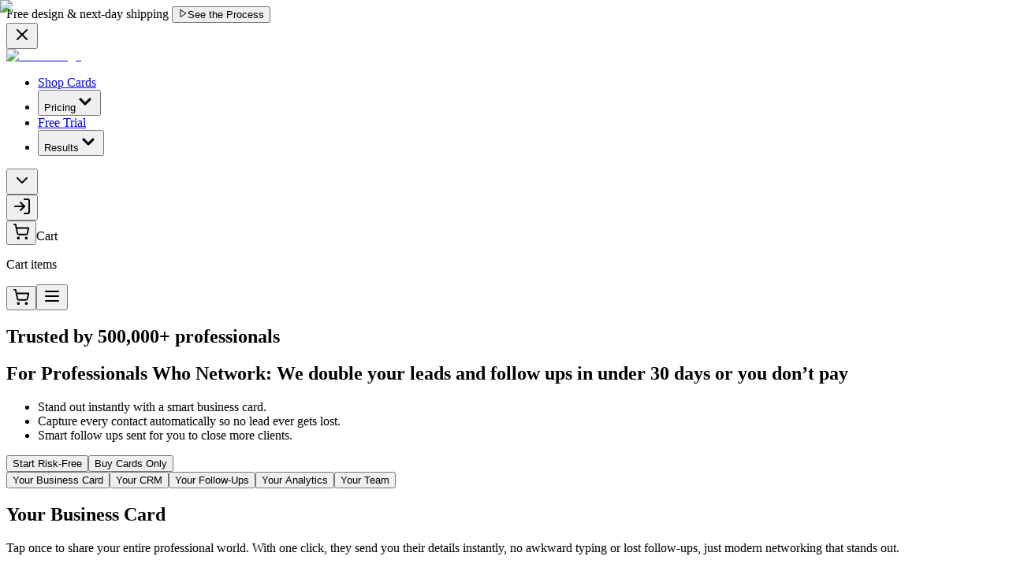

--- FILE ---
content_type: text/html; charset=utf-8
request_url: https://v1ce.co/
body_size: 23224
content:
<!DOCTYPE html><html lang="en-us"><head><meta charSet="utf-8"/><meta name="viewport" content="width=device-width, initial-scale=1"/><link rel="preload" as="image" href="https://customer-r69eqt4eee72ve6s.cloudflarestream.com/bf6a0e0f6134b5f12342ab1b310cfd8d/thumbnails/thumbnail.jpg"/><link rel="preload" as="image" href="https://imagedelivery.net/N6_NAPmq3Z6gEZfBCN4EDA/9f661231-16c3-4c57-3296-3cbb2127ef00/cards"/><link rel="stylesheet" href="/_next/static/css/7e7d96b1e6991756.css" data-precedence="next"/><link rel="stylesheet" href="/_next/static/css/ed608ce55ce196b9.css" data-precedence="next"/><link rel="preload" as="script" fetchPriority="low" href="/_next/static/chunks/webpack-3df1283be40137dc.js"/><script src="/_next/static/chunks/4bd1b696-22a9f1f1dc8e0b2e.js" async=""></script><script src="/_next/static/chunks/1684-ed0d0374c8194d77.js" async=""></script><script src="/_next/static/chunks/main-app-e4b300d916c71622.js" async=""></script><script src="/_next/static/chunks/app/global-error-6c457c6b3db98c32.js" async=""></script><script src="/_next/static/chunks/9da6db1e-1d3cb9e910009774.js" async=""></script><script src="/_next/static/chunks/6874-c746d412f631c40e.js" async=""></script><script src="/_next/static/chunks/5930-e65f3466d0e1d209.js" async=""></script><script src="/_next/static/chunks/3063-06e4005d75ccb2a1.js" async=""></script><script src="/_next/static/chunks/5838-12988594a6ba8cba.js" async=""></script><script src="/_next/static/chunks/5453-5d7af067a2d21574.js" async=""></script><script src="/_next/static/chunks/8274-c08743163ae3d7a1.js" async=""></script><script src="/_next/static/chunks/6112-05af53f4e76acbdf.js" async=""></script><script src="/_next/static/chunks/3315-08c9e86c8f313f3e.js" async=""></script><script src="/_next/static/chunks/6606-4de8fec4877d24e3.js" async=""></script><script src="/_next/static/chunks/6671-96948aebaa9e1723.js" async=""></script><script src="/_next/static/chunks/2636-f6185714157eed51.js" async=""></script><script src="/_next/static/chunks/1935-bd0ede9ccd9b88a2.js" async=""></script><script src="/_next/static/chunks/3407-b5c02da05ab96559.js" async=""></script><script src="/_next/static/chunks/994-e9bdbd9f4d260ee9.js" async=""></script><script src="/_next/static/chunks/app/layout-7ea9b4f91e11a9fc.js" async=""></script><script src="/_next/static/chunks/app/error-9006d05fb8205b0e.js" async=""></script><script src="/_next/static/chunks/69b09407-5293e3c202936785.js" async=""></script><script src="/_next/static/chunks/5365-ed3b94ee4d71d480.js" async=""></script><script src="/_next/static/chunks/7665-198948f555ce15c6.js" async=""></script><script src="/_next/static/chunks/4945-008171f3bcd1a246.js" async=""></script><script src="/_next/static/chunks/6958-ecb203a5dcaafd49.js" async=""></script><script src="/_next/static/chunks/927-c30b8c646d0e3d12.js" async=""></script><script src="/_next/static/chunks/2177-a23269ee61a22712.js" async=""></script><script src="/_next/static/chunks/7655-f97477d1cefb0258.js" async=""></script><script src="/_next/static/chunks/7376-cea47ee4f9a1c2dc.js" async=""></script><script src="/_next/static/chunks/1752-701f93ab0ee51326.js" async=""></script><script src="/_next/static/chunks/6382-e149cca3644cf527.js" async=""></script><script src="/_next/static/chunks/2717-6e57d11e3301ac82.js" async=""></script><script src="/_next/static/chunks/8308-7d2c9da45c217986.js" async=""></script><script src="/_next/static/chunks/5700-eb0a282168f26cd5.js" async=""></script><script src="/_next/static/chunks/9113-891cb1763391c135.js" async=""></script><script src="/_next/static/chunks/app/(storefront)/layout-92446a69d8c9c5e5.js" async=""></script><script src="/_next/static/chunks/4990-a39f6f5b7bb97bde.js" async=""></script><script src="/_next/static/chunks/9434-0b9068adb7c0d07f.js" async=""></script><script src="/_next/static/chunks/9957-ea59dc166273821b.js" async=""></script><script src="/_next/static/chunks/app/(storefront)/(landing-page)/page-8335bce7897240d5.js" async=""></script><link rel="preload" href="https://www.googletagmanager.com/gtm.js?id=GTM-WWVRVC9" as="script"/><meta name="next-size-adjust" content=""/><link rel="icon" href="/favicon.ico" sizes="any"/><script>(self.__next_s=self.__next_s||[]).push([0,{"children":"\n            console.log(\"Refersion script starting to load...\");\n            !function(e,n,t,i,o,c,s,a){\n              e.TrackingSystemObject=\"r\",\n              (s=n.createElement(t)).async=1,\n              s.src=\"https://cdn.refersion.com/refersion.js\",\n              s.onload=function(){\n                console.log(\"Refersion script loaded\");\n                r.pubKey=\"pub_70f442bec3415d10f593\";\n                console.log(\"Refersion key set:\", r.pubKey);\n                r.settings.fp_off=true;\n                r.initializeXDLS().then(()=>{\n                  console.log(\"Refersion XDLS initialized\");\n                  r.launchDefault();\n                  console.log(\"Refersion default tracking launched\");\n                });\n              },\n              (a=n.getElementsByTagName(t)[0]).parentNode.insertBefore(s,a)\n            }(window,document,\"script\");\n          ","id":"refersion-script"}])</script><title>V1CE Client Conversion Platform | Digital Business Cards</title><meta name="description" content="Turn meetings into clients with V1CE. Share your details fast, capture every lead, and follow up automatically. Thirty day free trial with lifetime replacements."/><meta name="keywords" content="lead capture software,NFC business cards, seamless networking,CRM integration,professional branding,real-time updates,team networking"/><meta name="robots" content="index, follow"/><meta name="googlebot" content="index, follow"/><link rel="canonical" href="http://localhost:3000"/><meta property="og:title" content="The Smart Business Card That Captures Every Opportunity"/><meta property="og:description" content="Share with one tap, capture every lead, and follow up automatically with V1CE."/><meta property="og:url" content="http://localhost:3000"/><meta property="og:site_name" content="V1CE"/><meta property="og:image" content="https://imagedelivery.net/N6_NAPmq3Z6gEZfBCN4EDA/08451d0e-a5b7-4a65-17ad-2386bbf17300/large"/><meta property="og:image:width" content="1200"/><meta property="og:image:height" content="630"/><meta property="og:image:alt" content="V1CE - Smart Business Cards"/><meta property="og:type" content="website"/><meta name="twitter:card" content="summary_large_image"/><meta name="twitter:title" content="The Smart Business Card That Captures Every Opportunity"/><meta name="twitter:description" content="Share with one tap, capture every lead, and follow up automatically with V1CE."/><meta name="twitter:image" content="https://imagedelivery.net/N6_NAPmq3Z6gEZfBCN4EDA/08451d0e-a5b7-4a65-17ad-2386bbf17300/large"/><meta name="twitter:image:width" content="1200"/><meta name="twitter:image:height" content="630"/><meta name="twitter:image:alt" content="V1CE - Smart Business Cards"/><link rel="icon" href="/images/favicon.svg"/><script>document.querySelectorAll('body link[rel="icon"], body link[rel="apple-touch-icon"]').forEach(el => document.head.appendChild(el))</script><script src="/_next/static/chunks/polyfills-42372ed130431b0a.js" noModule=""></script></head><body class="min-h-screen, !overflow-visible bg-background !pr-0 antialiased __className_f367f3"><!--$--><!--/$--><div class="relative z-[99] w-full items-center justify-center overflow-hidden bg-primary py-2 text-primary-foreground flex"><div class="relative flex items-center justify-between lg:justify-center lg:gap-24" role="region" aria-roledescription="carousel"><div class="overflow-hidden"><div class="flex -ml-4"><div role="group" aria-roledescription="slide" class="min-w-0 shrink-0 grow-0 basis-full pl-4 flex items-center justify-center"><div class="whitespace-nowrap text-center text-xs font-medium md:text-sm">Free design &amp; next-day shipping<!-- --> <button class="inline-flex items-center justify-center gap-1 whitespace-nowrap font-semibold transition-all disabled:pointer-events-none disabled:opacity-50 border border-transparent px-3 py-2 ml-2 h-5 rounded-full bg-white text-xs text-black hover:bg-white/80" type="button" aria-haspopup="dialog" aria-expanded="false" aria-controls="radix-«R3pbel5b»" data-state="closed"><svg xmlns="http://www.w3.org/2000/svg" width="12" height="12" viewBox="0 0 24 24" fill="none" stroke="currentColor" stroke-width="2" stroke-linecap="round" stroke-linejoin="round" class="lucide lucide-play"><polygon points="6 3 20 12 6 21 6 3"></polygon></svg>See the Process</button></div></div></div></div></div><button class="absolute right-4 hover:cursor-pointer" aria-label="Close announcement bar"><svg xmlns="http://www.w3.org/2000/svg" width="24" height="24" viewBox="0 0 24 24" fill="none" stroke="currentColor" stroke-width="2" stroke-linecap="round" stroke-linejoin="round" class="lucide lucide-x size-4 text-white/60"><path d="M18 6 6 18"></path><path d="m6 6 12 12"></path></svg></button></div><header class="sticky top-0 z-[99] w-full border-b border-[#f4f4f4] bg-background"><div class="center-wide flex w-full justify-between px-5 py-4"><div class="flex items-center gap-7"><a href="/"><img alt="V1CE Logo" loading="lazy" width="80" height="29" decoding="async" data-nimg="1" style="color:transparent" srcSet="/_next/image?url=%2Fimages%2Flogos%2Fv1ce-logo-black.svg&amp;w=96&amp;q=75 1x, /_next/image?url=%2Fimages%2Flogos%2Fv1ce-logo-black.svg&amp;w=256&amp;q=75 2x" src="/_next/image?url=%2Fimages%2Flogos%2Fv1ce-logo-black.svg&amp;w=256&amp;q=75"/></a><nav aria-label="Main" data-orientation="horizontal" dir="ltr" class="relative z-10 max-w-max flex-1 items-center justify-center hidden lg:block"><div style="position:relative"><ul data-orientation="horizontal" class="group flex flex-1 list-none items-center justify-center space-x-1" dir="ltr"><li><a href="/collections/nfc-business-cards" class="group inline-flex h-10 w-max items-center justify-center rounded-md p-3 text-[14px] font-semibold text-muted-foreground transition-colors data-[active]:text-primary data-[state=open]:text-primary hover:text-primary" data-radix-collection-item="">Shop Cards</a></li><li><button id="radix-«R9del5b»-trigger-radix-«R15pdel5b»" data-state="closed" aria-expanded="false" aria-controls="radix-«R9del5b»-content-radix-«R15pdel5b»" class="group inline-flex h-10 w-max items-center justify-center rounded-md p-3 text-[14px] font-semibold text-muted-foreground transition-colors data-[active]:text-primary data-[state=open]:text-primary hover:text-primary group" data-radix-collection-item="">Pricing<svg xmlns="http://www.w3.org/2000/svg" width="24" height="24" viewBox="0 0 24 24" fill="none" stroke="currentColor" stroke-width="3" stroke-linecap="round" stroke-linejoin="round" class="lucide lucide-chevron-down relative top-px ml-1 size-3 transition duration-200 group-data-[state=open]:rotate-180" aria-hidden="true"><path d="m6 9 6 6 6-6"></path></svg></button></li><li><a href="/trial/" class="group inline-flex h-10 w-max items-center justify-center rounded-md p-3 text-[14px] font-semibold text-muted-foreground transition-colors data-[active]:text-primary data-[state=open]:text-primary hover:text-primary" data-radix-collection-item="">Free Trial</a></li><li><button id="radix-«R9del5b»-trigger-radix-«R25pdel5b»" data-state="closed" aria-expanded="false" aria-controls="radix-«R9del5b»-content-radix-«R25pdel5b»" class="group inline-flex h-10 w-max items-center justify-center rounded-md p-3 text-[14px] font-semibold text-muted-foreground transition-colors data-[active]:text-primary data-[state=open]:text-primary hover:text-primary group" data-radix-collection-item="">Results<svg xmlns="http://www.w3.org/2000/svg" width="24" height="24" viewBox="0 0 24 24" fill="none" stroke="currentColor" stroke-width="3" stroke-linecap="round" stroke-linejoin="round" class="lucide lucide-chevron-down relative top-px ml-1 size-3 transition duration-200 group-data-[state=open]:rotate-180" aria-hidden="true"><path d="m6 9 6 6 6-6"></path></svg></button></li></ul></div><div class="absolute left-0 top-full flex justify-center"></div></nav></div><div class="flex gap-5"><div class="hidden lg:flex"><button type="button" class="relative flex w-full cursor-pointer items-center gap-1 text-left sm:text-sm" aria-haspopup="listbox" aria-expanded="false" aria-labelledby="listbox-label" aria-controls="radix-«R6del5b»" data-state="closed"><span class="flex items-center gap-1 truncate"><div class="animate-pulse bg-primary/10 h-5 w-10 rounded-md"></div></span><span class="pointer-events-none flex items-center"><svg xmlns="http://www.w3.org/2000/svg" width="24" height="24" viewBox="0 0 24 24" fill="none" stroke="currentColor" stroke-width="2" stroke-linecap="round" stroke-linejoin="round" class="lucide lucide-chevron-down relative top-px size-4 transition duration-200 rotate-0" aria-hidden="true"><path d="m6 9 6 6 6-6"></path></svg></span></button></div><div class="hidden gap-[10px] lg:flex"><a class="w-fit pointer-events-none" aria-disabled="true" href="https://app.v1ce.co.uk/login"><button class="inline-flex items-center justify-center gap-1 whitespace-nowrap rounded-[10px] text-sm leading-[102%] transition-all disabled:pointer-events-none disabled:opacity-50 border border-neutral-200 bg-background font-semibold text-foreground hover:bg-accent size-10"><svg xmlns="http://www.w3.org/2000/svg" width="24" height="24" viewBox="0 0 24 24" fill="none" stroke="currentColor" stroke-width="2" stroke-linecap="round" stroke-linejoin="round" class="lucide lucide-log-in size-4"><path d="M15 3h4a2 2 0 0 1 2 2v14a2 2 0 0 1-2 2h-4"></path><polyline points="10 17 15 12 10 7"></polyline><line x1="15" x2="3" y1="12" y2="12"></line></svg></button></a></div><button type="button" aria-haspopup="dialog" aria-expanded="false" aria-controls="radix-«R1edel5b»" data-state="closed" class="hidden cursor-pointer items-center gap-1 rounded-full md:flex" aria-label="Cart"><div class="relative"><div class="flex size-10 items-center justify-center"><svg xmlns="http://www.w3.org/2000/svg" width="22" height="22" viewBox="0 0 24 24" fill="none" stroke="currentColor" stroke-width="2" stroke-linecap="round" stroke-linejoin="round" class="lucide lucide-shopping-cart"><circle cx="8" cy="21" r="1"></circle><circle cx="19" cy="21" r="1"></circle><path d="M2.05 2.05h2l2.66 12.42a2 2 0 0 0 2 1.58h9.78a2 2 0 0 0 1.95-1.57l1.65-7.43H5.12"></path></svg></div></div></button><span id="radix-«R1edel5bH1»" class="text-lg font-semibold text-foreground sr-only">Cart</span><p id="radix-«R1edel5bH2»" class="text-sm text-muted-foreground hidden">Cart items</p><button type="button" aria-haspopup="dialog" aria-expanded="false" aria-controls="radix-«R2edel5b»" data-state="closed" class="flex cursor-pointer items-center gap-1 rounded-full md:hidden" aria-label="Cart"><div class="relative"><div class="flex size-10 items-center justify-center"><svg xmlns="http://www.w3.org/2000/svg" width="22" height="22" viewBox="0 0 24 24" fill="none" stroke="currentColor" stroke-width="2" stroke-linecap="round" stroke-linejoin="round" class="lucide lucide-shopping-cart"><circle cx="8" cy="21" r="1"></circle><circle cx="19" cy="21" r="1"></circle><path d="M2.05 2.05h2l2.66 12.42a2 2 0 0 0 2 1.58h9.78a2 2 0 0 0 1.95-1.57l1.65-7.43H5.12"></path></svg></div></div></button><button type="button" aria-haspopup="dialog" aria-expanded="false" aria-controls="radix-«Ridel5b»" data-state="closed" class="block lg:hidden" aria-label="Toggle hamburger menu"><svg xmlns="http://www.w3.org/2000/svg" width="24" height="24" viewBox="0 0 24 24" fill="none" stroke="currentColor" stroke-width="2" stroke-linecap="round" stroke-linejoin="round" class="lucide lucide-menu size-6 text-primary"><line x1="4" x2="20" y1="12" y2="12"></line><line x1="4" x2="20" y1="6" y2="6"></line><line x1="4" x2="20" y1="18" y2="18"></line></svg></button></div></div></header><main><script type="application/ld+json">{"@context":"https://schema.org","@graph":[{"@type":"Organization","@id":"https://v1ce.co/#organization","name":"V1CE","legalName":"V1CE Ltd.","url":"http://localhost:3000","logo":"http://localhost:3000/images/logos/v1ce-logo.jpg","description":"V1CE helps professionals share their details instantly with smart NFC business cards","sameAs":["https://www.youtube.com/@v1ce345","https://www.facebook.com/v1ceconnections/","https://www.instagram.com/v1ceconnections","https://x.com/v1ceconnections","https://www.linkedin.com/company/v1ceconnections/"],"areaServed":["US","GB","Worldwide"],"contactPoint":{"@type":"ContactPoint","contactType":"Customer Service","email":"support@v1ce.co","areaServed":["US","GB","Worldwide"],"availableLanguage":["en-GB","en-US"]},"hasMerchantReturnPolicy":{"@type":"MerchantReturnPolicy","returnPolicyCategory":"https://schema.org/MerchantReturnUnlimitedWindow","returnFees":"https://schema.org/FreeReturn","name":"Lifetime 100% Money-Back Guarantee","applicableCountry":["GB","US","CA","AU","NZ","IE","AE"],"description":"Try V1CE with complete confidence. If it is not right for you, we will refund you in full at any time."}},{"@context":"https://schema.org","@type":"WebPage","@id":"https://v1ce.co/#webpage","url":"https://v1ce.co/","name":"V1CE - Smart Business Cards","description":"The smart business card that captures every opportunity — share your details in one tap with V1CE.","isPartOf":{"@id":"https://v1ce.co/#website"},"inLanguage":["en-GB","en-US"],"about":[{"@type":"Thing","name":"NFC business card"}],"publisher":{"@id":"https://v1ce.co/#organization"}},{"@context":"https://schema.org","@type":"WebSite","@id":"https://v1ce.co/#website","url":"https://v1ce.co/","name":"V1CE","publisher":{"@id":"https://v1ce.co/#organization"}},{"@type":"BreadcrumbList","itemListElement":[{"@type":"ListItem","position":1,"name":"Home","item":"http://localhost:3000/"}]}]}</script><section class="3xl:px-[200px] relative -mt-20 flex w-full overflow-hidden px-4 pb-10 pt-28 lg:px-10 lg:pt-40 2xl:px-[100px]"><div class="center-wide z-10 flex w-full flex-col gap-2 px-3 lg:gap-10"><div class="flex"><div class="flex flex-col gap-4 md:max-w-[660px] md:items-start lg:max-w-[900px] xl:basis-3/4"><div class="items-center gap-[10px] rounded-full border px-4 py-1 text-[14px] font-medium transition-colors focus:outline-none border-neutral-200 bg-background text-foreground flex justify-center"><h2 class="block w-full text-center">Trusted by 500,000+ professionals<!-- --> </h2></div><h1 class="md::max-w-[900px] max-w-[750px] text-balance text-center text-3xl font-bold md:text-left md:text-6xl xl:max-w-[1200px]">For Professionals Who Network: We double your leads and follow ups in under 30 days or you don’t pay</h1><p class="max-w-full text-muted-foreground md:max-w-xs md:text-left"><ul class="list-disc pl-4"><li>Stand out instantly with a smart business card. </li><li>Capture every contact automatically so no lead ever gets lost.</li><li>Smart follow ups sent for you to close more clients.</li></ul></p><div class="flex w-full flex-col items-center gap-4 @container md:items-start"><div class="flex w-full flex-col items-center gap-2 md:flex-row"><a class="w-full md:w-60" href="https://app.v1ce.co/register?free-trial=1"><button class="inline-flex items-center justify-center gap-1 whitespace-nowrap rounded-[10px] text-sm font-semibold leading-[102%] transition-all disabled:pointer-events-none disabled:opacity-50 border border-transparent bg-blue text-blue-foreground hover:bg-blue/80 h-10 px-5 py-2 w-full md:w-60">Start Risk-Free</button></a><a class="w-full md:w-60" href="/collections/nfc-business-cards"><button class="inline-flex items-center justify-center gap-1 whitespace-nowrap rounded-[10px] text-sm font-semibold leading-[102%] transition-all disabled:pointer-events-none disabled:opacity-50 border border-secondary bg-secondary text-secondary-foreground hover:bg-secondary/80 h-10 px-5 py-2 w-full md:w-60">Buy Cards Only</button></a></div></div></div><div class="hidden max-w-[660px] basis-1/4 flex-col gap-4 md:flex md:items-start"><div aria-hidden="true" class="aurora-marquee"><div class="aurora-track"><div class="ab" style="--left:58%;--top:14%;--size:50vmin;--dur:12s;--dx:9px;--dy:-8px;--c-core:rgba(6,182,212,.22);--c-halo:rgba(6,182,212,.14)"><div class="ab__halo"></div><div class="ab__core"></div></div><div class="ab" style="--left:78%;--top:4%;--size:50vmin;--dur:11s;--dx:8px;--dy:-7px;--c-core:rgba(236,72,153,.22);--c-halo:rgba(236,72,153,.14)"><div class="ab__halo"></div><div class="ab__core"></div></div></div></div></div></div><section id="business-suite" class="w-full py-10" style="scroll-margin-top:100px"><div><div dir="ltr" data-orientation="horizontal" class="h-full w-full"><div class="mb-6 flex h-full w-full justify-start overflow-x-auto pb-2"><div role="tablist" aria-orientation="horizontal" class="mx-auto flex h-auto w-full max-w-[850px] gap-3 gap-y-4 bg-transparent md:justify-around md:gap-8" tabindex="-1" data-orientation="horizontal" style="outline:none"><button class="inline-flex items-center justify-center whitespace-nowrap text-sm font-medium ring-offset-background transition-all data-[state=active]:bg-background data-[state=active]:text-foreground data-[state=active]:shadow focus-visible:outline-none focus-visible:ring-2 focus-visible:ring-ring focus-visible:ring-offset-2 disabled:pointer-events-none disabled:opacity-50 rounded-full border-0 p-0 rounded-none border-b-2 px-2 pb-2 text-lg shadow-none md:px-4 md:text-base data-[state=active]:border-b-3 data-[state=active]:border-b-blue data-[state=active]:text-primary data-[state=active]:shadow-none data-[state=inactive]:border-b-gray-200 data-[state=inactive]:bg-transparent" type="button" role="tab" aria-selected="true" aria-controls="radix-«Rh3rhel5b»-content-Your Business Card" data-state="active" id="radix-«Rh3rhel5b»-trigger-Your Business Card" tabindex="-1" data-orientation="horizontal" data-radix-collection-item="">Your Business Card</button><button class="inline-flex items-center justify-center whitespace-nowrap text-sm font-medium ring-offset-background transition-all data-[state=active]:bg-background data-[state=active]:text-foreground data-[state=active]:shadow focus-visible:outline-none focus-visible:ring-2 focus-visible:ring-ring focus-visible:ring-offset-2 disabled:pointer-events-none disabled:opacity-50 rounded-full border-0 p-0 rounded-none border-b-2 px-2 pb-2 text-lg shadow-none md:px-4 md:text-base data-[state=active]:border-b-3 data-[state=active]:border-b-blue data-[state=active]:text-primary data-[state=active]:shadow-none data-[state=inactive]:border-b-gray-200 data-[state=inactive]:bg-transparent" type="button" role="tab" aria-selected="false" aria-controls="radix-«Rh3rhel5b»-content-Your CRM" data-state="inactive" id="radix-«Rh3rhel5b»-trigger-Your CRM" tabindex="-1" data-orientation="horizontal" data-radix-collection-item="">Your CRM</button><button class="inline-flex items-center justify-center whitespace-nowrap text-sm font-medium ring-offset-background transition-all data-[state=active]:bg-background data-[state=active]:text-foreground data-[state=active]:shadow focus-visible:outline-none focus-visible:ring-2 focus-visible:ring-ring focus-visible:ring-offset-2 disabled:pointer-events-none disabled:opacity-50 rounded-full border-0 p-0 rounded-none border-b-2 px-2 pb-2 text-lg shadow-none md:px-4 md:text-base data-[state=active]:border-b-3 data-[state=active]:border-b-blue data-[state=active]:text-primary data-[state=active]:shadow-none data-[state=inactive]:border-b-gray-200 data-[state=inactive]:bg-transparent" type="button" role="tab" aria-selected="false" aria-controls="radix-«Rh3rhel5b»-content-Your Follow-Ups" data-state="inactive" id="radix-«Rh3rhel5b»-trigger-Your Follow-Ups" tabindex="-1" data-orientation="horizontal" data-radix-collection-item="">Your Follow-Ups</button><button class="inline-flex items-center justify-center whitespace-nowrap text-sm font-medium ring-offset-background transition-all data-[state=active]:bg-background data-[state=active]:text-foreground data-[state=active]:shadow focus-visible:outline-none focus-visible:ring-2 focus-visible:ring-ring focus-visible:ring-offset-2 disabled:pointer-events-none disabled:opacity-50 rounded-full border-0 p-0 rounded-none border-b-2 px-2 pb-2 text-lg shadow-none md:px-4 md:text-base data-[state=active]:border-b-3 data-[state=active]:border-b-blue data-[state=active]:text-primary data-[state=active]:shadow-none data-[state=inactive]:border-b-gray-200 data-[state=inactive]:bg-transparent" type="button" role="tab" aria-selected="false" aria-controls="radix-«Rh3rhel5b»-content-Your Analytics" data-state="inactive" id="radix-«Rh3rhel5b»-trigger-Your Analytics" tabindex="-1" data-orientation="horizontal" data-radix-collection-item="">Your Analytics</button><button class="inline-flex items-center justify-center whitespace-nowrap text-sm font-medium ring-offset-background transition-all data-[state=active]:bg-background data-[state=active]:text-foreground data-[state=active]:shadow focus-visible:outline-none focus-visible:ring-2 focus-visible:ring-ring focus-visible:ring-offset-2 disabled:pointer-events-none disabled:opacity-50 rounded-full border-0 p-0 rounded-none border-b-2 px-2 pb-2 text-lg shadow-none md:px-4 md:text-base data-[state=active]:border-b-3 data-[state=active]:border-b-blue data-[state=active]:text-primary data-[state=active]:shadow-none data-[state=inactive]:border-b-gray-200 data-[state=inactive]:bg-transparent" type="button" role="tab" aria-selected="false" aria-controls="radix-«Rh3rhel5b»-content-Your Team" data-state="inactive" id="radix-«Rh3rhel5b»-trigger-Your Team" tabindex="-1" data-orientation="horizontal" data-radix-collection-item="">Your Team</button></div></div><div class="flex max-h-[720px] w-full flex-col overflow-hidden rounded-xl bg-secondary lg:min-h-[650px] lg:flex-row"><div class="lg:w-1/3"><div class="h-full max-w-full items-center space-y-4 bg-secondary p-4 py-6 text-center lg:max-w-[500px] lg:items-start lg:p-14 lg:pt-20 lg:text-left"><h2 class="text-3xl font-bold lg:text-4xl">Your Business Card</h2><p class="text-muted-foreground">Tap once to share your entire professional world. With one click, they send you their details instantly, no awkward typing or lost follow-ups, just modern networking that stands out.</p><div class="pt-2"><a href="https://app.v1ce.co/register?free-trial=1"><button class="inline-flex items-center justify-center gap-1 whitespace-nowrap rounded-[10px] text-sm font-semibold leading-[102%] transition-all disabled:pointer-events-none disabled:opacity-50 border border-transparent bg-blue text-blue-foreground hover:bg-blue/80 px-8 py-4">Start Risk-Free</button></a></div></div></div><div class="lg:w-2/3"><div class="h-full"><div class="hidden h-full lg:block"><div class="h-full w-full"><div class="relative h-full w-full overflow-hidden"><div class="relative h-full"><div class="animate-pulse rounded-md bg-primary/10 absolute inset-0 size-full"></div><img src="https://customer-r69eqt4eee72ve6s.cloudflarestream.com/bf6a0e0f6134b5f12342ab1b310cfd8d/thumbnails/thumbnail.jpg" alt="" class="size-full object-cover " data-nosnippet="true"/></div></div></div></div><div class="mt-4 lg:hidden"><div class="h-full w-full"><div class="relative h-full w-full overflow-hidden"><div class="relative h-full"><div class="animate-pulse rounded-md bg-primary/10 absolute inset-0 size-full"></div><img src="https://customer-r69eqt4eee72ve6s.cloudflarestream.com/bf6a0e0f6134b5f12342ab1b310cfd8d/thumbnails/thumbnail.jpg" alt="" class="size-full object-cover " data-nosnippet="true"/></div></div></div></div></div></div></div></div></div></section></div></section><div class="center-narrow mx-auto w-full px-4 mt-1"><p class="mx-auto mb-3 max-w-[500px] text-center text-base text-muted-foreground">Trusted by 500,000+ professionals worldwide, including brands like Google, BMW, Adobe, and Tesla.</p><div class="hidden items-center justify-center gap-8 rounded-xl py-2 opacity-80 grayscale transition-all hover:grayscale-0 md:flex"><div class="h-8 w-fit"><img alt="Google" loading="lazy" width="100" height="64" decoding="async" data-nimg="1" class="h-8 w-28 object-contain undefined" style="color:transparent" srcSet="/_next/image?url=https%3A%2F%2Fimagedelivery.net%2FN6_NAPmq3Z6gEZfBCN4EDA%2F0659d529-5d5c-4194-b24f-d16947154c00%2Fthumbnail&amp;w=128&amp;q=75 1x, /_next/image?url=https%3A%2F%2Fimagedelivery.net%2FN6_NAPmq3Z6gEZfBCN4EDA%2F0659d529-5d5c-4194-b24f-d16947154c00%2Fthumbnail&amp;w=256&amp;q=75 2x" src="/_next/image?url=https%3A%2F%2Fimagedelivery.net%2FN6_NAPmq3Z6gEZfBCN4EDA%2F0659d529-5d5c-4194-b24f-d16947154c00%2Fthumbnail&amp;w=256&amp;q=75"/></div><div class="h-8 w-fit"><img alt="BMW" loading="lazy" width="100" height="64" decoding="async" data-nimg="1" class="h-8 w-28 object-contain w-fit" style="color:transparent" srcSet="/_next/image?url=https%3A%2F%2Fimagedelivery.net%2FN6_NAPmq3Z6gEZfBCN4EDA%2F7a7ceb76-046e-492b-9655-5d2230073a00%2Fthumbnail&amp;w=128&amp;q=75 1x, /_next/image?url=https%3A%2F%2Fimagedelivery.net%2FN6_NAPmq3Z6gEZfBCN4EDA%2F7a7ceb76-046e-492b-9655-5d2230073a00%2Fthumbnail&amp;w=256&amp;q=75 2x" src="/_next/image?url=https%3A%2F%2Fimagedelivery.net%2FN6_NAPmq3Z6gEZfBCN4EDA%2F7a7ceb76-046e-492b-9655-5d2230073a00%2Fthumbnail&amp;w=256&amp;q=75"/></div><div class="h-8 w-fit"><img alt="Adobe" loading="lazy" width="100" height="64" decoding="async" data-nimg="1" class="h-8 w-28 object-contain undefined" style="color:transparent" srcSet="/_next/image?url=https%3A%2F%2Fimagedelivery.net%2FN6_NAPmq3Z6gEZfBCN4EDA%2Fd38d23a3-a768-4c67-8e14-874a5a83a600%2Fpublic&amp;w=128&amp;q=75 1x, /_next/image?url=https%3A%2F%2Fimagedelivery.net%2FN6_NAPmq3Z6gEZfBCN4EDA%2Fd38d23a3-a768-4c67-8e14-874a5a83a600%2Fpublic&amp;w=256&amp;q=75 2x" src="/_next/image?url=https%3A%2F%2Fimagedelivery.net%2FN6_NAPmq3Z6gEZfBCN4EDA%2Fd38d23a3-a768-4c67-8e14-874a5a83a600%2Fpublic&amp;w=256&amp;q=75"/></div><div class="h-8 w-fit"><img alt="Tesla" loading="lazy" width="100" height="64" decoding="async" data-nimg="1" class="h-8 w-28 object-contain " style="color:transparent" srcSet="/_next/image?url=https%3A%2F%2Fimagedelivery.net%2FN6_NAPmq3Z6gEZfBCN4EDA%2F04f95e0e-69c4-44d1-47ac-55986ae11b00%2Fthumbnail&amp;w=128&amp;q=75 1x, /_next/image?url=https%3A%2F%2Fimagedelivery.net%2FN6_NAPmq3Z6gEZfBCN4EDA%2F04f95e0e-69c4-44d1-47ac-55986ae11b00%2Fthumbnail&amp;w=256&amp;q=75 2x" src="/_next/image?url=https%3A%2F%2Fimagedelivery.net%2FN6_NAPmq3Z6gEZfBCN4EDA%2F04f95e0e-69c4-44d1-47ac-55986ae11b00%2Fthumbnail&amp;w=256&amp;q=75"/></div></div><div class="md:hidden"><div class="relative w-full" role="region" aria-roledescription="carousel"><div class="overflow-hidden"><div class="flex -ml-2"><div role="group" aria-roledescription="slide" class="min-w-0 shrink-0 grow-0 basis-1/3 pl-2"><div class="flex h-12 w-full items-center justify-center rounded-md py-2 opacity-80 grayscale"><img alt="Google" loading="lazy" width="180" height="64" decoding="async" data-nimg="1" class="undefined h-8 w-28 object-contain" style="color:transparent" srcSet="/_next/image?url=https%3A%2F%2Fimagedelivery.net%2FN6_NAPmq3Z6gEZfBCN4EDA%2F0659d529-5d5c-4194-b24f-d16947154c00%2Fthumbnail&amp;w=256&amp;q=75 1x, /_next/image?url=https%3A%2F%2Fimagedelivery.net%2FN6_NAPmq3Z6gEZfBCN4EDA%2F0659d529-5d5c-4194-b24f-d16947154c00%2Fthumbnail&amp;w=384&amp;q=75 2x" src="/_next/image?url=https%3A%2F%2Fimagedelivery.net%2FN6_NAPmq3Z6gEZfBCN4EDA%2F0659d529-5d5c-4194-b24f-d16947154c00%2Fthumbnail&amp;w=384&amp;q=75"/></div></div><div role="group" aria-roledescription="slide" class="min-w-0 shrink-0 grow-0 basis-1/3 pl-2"><div class="flex h-12 w-full items-center justify-center rounded-md py-2 opacity-80 grayscale"><img alt="BMW" loading="lazy" width="180" height="64" decoding="async" data-nimg="1" class="w-fit h-8 w-28 object-contain" style="color:transparent" srcSet="/_next/image?url=https%3A%2F%2Fimagedelivery.net%2FN6_NAPmq3Z6gEZfBCN4EDA%2F7a7ceb76-046e-492b-9655-5d2230073a00%2Fthumbnail&amp;w=256&amp;q=75 1x, /_next/image?url=https%3A%2F%2Fimagedelivery.net%2FN6_NAPmq3Z6gEZfBCN4EDA%2F7a7ceb76-046e-492b-9655-5d2230073a00%2Fthumbnail&amp;w=384&amp;q=75 2x" src="/_next/image?url=https%3A%2F%2Fimagedelivery.net%2FN6_NAPmq3Z6gEZfBCN4EDA%2F7a7ceb76-046e-492b-9655-5d2230073a00%2Fthumbnail&amp;w=384&amp;q=75"/></div></div><div role="group" aria-roledescription="slide" class="min-w-0 shrink-0 grow-0 basis-1/3 pl-2"><div class="flex h-12 w-full items-center justify-center rounded-md py-2 opacity-80 grayscale"><img alt="Adobe" loading="lazy" width="180" height="64" decoding="async" data-nimg="1" class="undefined h-8 w-28 object-contain" style="color:transparent" srcSet="/_next/image?url=https%3A%2F%2Fimagedelivery.net%2FN6_NAPmq3Z6gEZfBCN4EDA%2Fd38d23a3-a768-4c67-8e14-874a5a83a600%2Fpublic&amp;w=256&amp;q=75 1x, /_next/image?url=https%3A%2F%2Fimagedelivery.net%2FN6_NAPmq3Z6gEZfBCN4EDA%2Fd38d23a3-a768-4c67-8e14-874a5a83a600%2Fpublic&amp;w=384&amp;q=75 2x" src="/_next/image?url=https%3A%2F%2Fimagedelivery.net%2FN6_NAPmq3Z6gEZfBCN4EDA%2Fd38d23a3-a768-4c67-8e14-874a5a83a600%2Fpublic&amp;w=384&amp;q=75"/></div></div><div role="group" aria-roledescription="slide" class="min-w-0 shrink-0 grow-0 basis-1/3 pl-2"><div class="flex h-12 w-full items-center justify-center rounded-md py-2 opacity-80 grayscale"><img alt="Tesla" loading="lazy" width="180" height="64" decoding="async" data-nimg="1" class=" h-8 w-28 object-contain" style="color:transparent" srcSet="/_next/image?url=https%3A%2F%2Fimagedelivery.net%2FN6_NAPmq3Z6gEZfBCN4EDA%2F04f95e0e-69c4-44d1-47ac-55986ae11b00%2Fthumbnail&amp;w=256&amp;q=75 1x, /_next/image?url=https%3A%2F%2Fimagedelivery.net%2FN6_NAPmq3Z6gEZfBCN4EDA%2F04f95e0e-69c4-44d1-47ac-55986ae11b00%2Fthumbnail&amp;w=384&amp;q=75 2x" src="/_next/image?url=https%3A%2F%2Fimagedelivery.net%2FN6_NAPmq3Z6gEZfBCN4EDA%2F04f95e0e-69c4-44d1-47ac-55986ae11b00%2Fthumbnail&amp;w=384&amp;q=75"/></div></div><div role="group" aria-roledescription="slide" class="min-w-0 shrink-0 grow-0 basis-1/3 pl-2"><div class="flex h-12 w-full items-center justify-center rounded-md py-2 opacity-80 grayscale"><img alt="Google" loading="lazy" width="180" height="64" decoding="async" data-nimg="1" class="undefined h-8 w-28 object-contain" style="color:transparent" srcSet="/_next/image?url=https%3A%2F%2Fimagedelivery.net%2FN6_NAPmq3Z6gEZfBCN4EDA%2F0659d529-5d5c-4194-b24f-d16947154c00%2Fthumbnail&amp;w=256&amp;q=75 1x, /_next/image?url=https%3A%2F%2Fimagedelivery.net%2FN6_NAPmq3Z6gEZfBCN4EDA%2F0659d529-5d5c-4194-b24f-d16947154c00%2Fthumbnail&amp;w=384&amp;q=75 2x" src="/_next/image?url=https%3A%2F%2Fimagedelivery.net%2FN6_NAPmq3Z6gEZfBCN4EDA%2F0659d529-5d5c-4194-b24f-d16947154c00%2Fthumbnail&amp;w=384&amp;q=75"/></div></div><div role="group" aria-roledescription="slide" class="min-w-0 shrink-0 grow-0 basis-1/3 pl-2"><div class="flex h-12 w-full items-center justify-center rounded-md py-2 opacity-80 grayscale"><img alt="BMW" loading="lazy" width="180" height="64" decoding="async" data-nimg="1" class="w-fit h-8 w-28 object-contain" style="color:transparent" srcSet="/_next/image?url=https%3A%2F%2Fimagedelivery.net%2FN6_NAPmq3Z6gEZfBCN4EDA%2F7a7ceb76-046e-492b-9655-5d2230073a00%2Fthumbnail&amp;w=256&amp;q=75 1x, /_next/image?url=https%3A%2F%2Fimagedelivery.net%2FN6_NAPmq3Z6gEZfBCN4EDA%2F7a7ceb76-046e-492b-9655-5d2230073a00%2Fthumbnail&amp;w=384&amp;q=75 2x" src="/_next/image?url=https%3A%2F%2Fimagedelivery.net%2FN6_NAPmq3Z6gEZfBCN4EDA%2F7a7ceb76-046e-492b-9655-5d2230073a00%2Fthumbnail&amp;w=384&amp;q=75"/></div></div><div role="group" aria-roledescription="slide" class="min-w-0 shrink-0 grow-0 basis-1/3 pl-2"><div class="flex h-12 w-full items-center justify-center rounded-md py-2 opacity-80 grayscale"><img alt="Adobe" loading="lazy" width="180" height="64" decoding="async" data-nimg="1" class="undefined h-8 w-28 object-contain" style="color:transparent" srcSet="/_next/image?url=https%3A%2F%2Fimagedelivery.net%2FN6_NAPmq3Z6gEZfBCN4EDA%2Fd38d23a3-a768-4c67-8e14-874a5a83a600%2Fpublic&amp;w=256&amp;q=75 1x, /_next/image?url=https%3A%2F%2Fimagedelivery.net%2FN6_NAPmq3Z6gEZfBCN4EDA%2Fd38d23a3-a768-4c67-8e14-874a5a83a600%2Fpublic&amp;w=384&amp;q=75 2x" src="/_next/image?url=https%3A%2F%2Fimagedelivery.net%2FN6_NAPmq3Z6gEZfBCN4EDA%2Fd38d23a3-a768-4c67-8e14-874a5a83a600%2Fpublic&amp;w=384&amp;q=75"/></div></div><div role="group" aria-roledescription="slide" class="min-w-0 shrink-0 grow-0 basis-1/3 pl-2"><div class="flex h-12 w-full items-center justify-center rounded-md py-2 opacity-80 grayscale"><img alt="Tesla" loading="lazy" width="180" height="64" decoding="async" data-nimg="1" class=" h-8 w-28 object-contain" style="color:transparent" srcSet="/_next/image?url=https%3A%2F%2Fimagedelivery.net%2FN6_NAPmq3Z6gEZfBCN4EDA%2F04f95e0e-69c4-44d1-47ac-55986ae11b00%2Fthumbnail&amp;w=256&amp;q=75 1x, /_next/image?url=https%3A%2F%2Fimagedelivery.net%2FN6_NAPmq3Z6gEZfBCN4EDA%2F04f95e0e-69c4-44d1-47ac-55986ae11b00%2Fthumbnail&amp;w=384&amp;q=75 2x" src="/_next/image?url=https%3A%2F%2Fimagedelivery.net%2FN6_NAPmq3Z6gEZfBCN4EDA%2F04f95e0e-69c4-44d1-47ac-55986ae11b00%2Fthumbnail&amp;w=384&amp;q=75"/></div></div></div></div></div></div></div><section class="relative mt-10 w-full bg-secondary"><div class="center-narrow"><div class="grid grid-cols-1 items-start gap-10 py-12 md:grid-cols-2 md:gap-12 md:py-16"><div class="px-6 md:px-0"><h2 class="text-3xl font-bold md:text-5xl">The V1CE Double Guarantee</h2><p class="mt-3 max-w-[46ch] text-muted-foreground">Try V1CE at your next event. If it does not pay off, you do not pay.</p></div><div class="relative px-6 md:px-0"><span class="absolute -left-6 top-0 hidden h-full w-px border-l border-dashed border-border/40 md:block"></span><ul class="space-y-6"><div class="flex gap-2"><span class="mt-1"><span class="inline-flex items-center" style="font-size:24px"><svg xmlns="http://www.w3.org/2000/svg" viewBox="0 0 128 128" width="1em" height="1em"><circle cx="64" cy="64" r="44" fill="#000000"></circle><polyline points="48,66 60,78 84,48" fill="none" stroke="#ffffff" stroke-width="10" stroke-linecap="round" stroke-linejoin="round"></polyline></svg></span></span><li class="space-y-1.5"><h3 class="text-2xl font-semibold">Guaranteed 2x More Leads At Your Next Event</h3><p class="text-muted-foreground">If you don’t capture 2x more leads or interest at your next event using V1CE, you don’t pay simple as that.</p></li></div><div class="flex gap-2"><span class="mt-1"><span class="inline-flex items-center" style="font-size:24px"><svg xmlns="http://www.w3.org/2000/svg" viewBox="0 0 128 128" width="1em" height="1em"><circle cx="64" cy="64" r="44" fill="#000000"></circle><polyline points="48,66 60,78 84,48" fill="none" stroke="#ffffff" stroke-width="10" stroke-linecap="round" stroke-linejoin="round"></polyline></svg></span></span><li class="space-y-1.5"><h3 class="text-2xl font-semibold">Lifetime Smart Card Replacement</h3><p class="text-muted-foreground">If your V1CE smart business card ever breaks, fades or gets lost, we send you a new one for free, for life.</p></li></div><div class="flex gap-2"><span class="mt-1"><span class="inline-flex items-center" style="font-size:24px"><svg xmlns="http://www.w3.org/2000/svg" viewBox="0 0 128 128" width="1em" height="1em"><circle cx="64" cy="64" r="44" fill="#000000"></circle><polyline points="48,66 60,78 84,48" fill="none" stroke="#ffffff" stroke-width="10" stroke-linecap="round" stroke-linejoin="round"></polyline></svg></span></span><li class="space-y-1.5"><h3 class="text-2xl font-semibold">No-Risk Guarantee</h3><p class="text-muted-foreground">No risk. No contracts. Just see if V1CE makes your events finally pay off.</p></li></div></ul><div class="mt-6"><a href="https://app.v1ce.co/register?free-trial=1"><button class="inline-flex items-center justify-center gap-1 whitespace-nowrap rounded-[10px] text-sm font-semibold leading-[102%] transition-all disabled:pointer-events-none disabled:opacity-50 border border-transparent bg-blue text-blue-foreground hover:bg-blue/80 h-10 px-5 py-2">Start Risk Free<!-- --> <svg xmlns="http://www.w3.org/2000/svg" width="24" height="24" viewBox="0 0 24 24" fill="none" stroke="currentColor" stroke-width="2" stroke-linecap="round" stroke-linejoin="round" class="lucide lucide-arrow-right ml-2 size-4"><path d="M5 12h14"></path><path d="m12 5 7 7-7 7"></path></svg></button></a></div></div></div></div></section><section class="center-wide py-10 md:py-16"><div class="w-full px-4 md:px-0"><h2 class="mb-6 max-w-6xl text-3xl font-bold md:mb-8 md:text-5xl">Real Results From Real Professionals</h2><div class="grid grid-cols-1 gap-4 md:grid-cols-2 xl:grid-cols-4"><div class="h-full xl:col-span-1"><div class="flex h-full min-h-[230px] flex-col justify-between rounded-2xl border border-transparent p-5 shadow-sm bg-[#BAE6FD]"><div><div class="text-3xl font-extrabold md:text-4xl">+60%</div><div class="mt-1 text-[15px] font-semibold">More Leads Captured</div></div><div class="relative h-8 w-28 opacity-80"><img alt="Dillard&#x27;s" loading="lazy" decoding="async" data-nimg="fill" class="object-contain object-left" style="position:absolute;height:100%;width:100%;left:0;top:0;right:0;bottom:0;color:transparent" sizes="100vw" srcSet="/_next/image?url=https%3A%2F%2Fimagedelivery.net%2FN6_NAPmq3Z6gEZfBCN4EDA%2F2687ff72-0cd2-4711-9770-fd9af71d1e00%2Fcards&amp;w=640&amp;q=75 640w, /_next/image?url=https%3A%2F%2Fimagedelivery.net%2FN6_NAPmq3Z6gEZfBCN4EDA%2F2687ff72-0cd2-4711-9770-fd9af71d1e00%2Fcards&amp;w=750&amp;q=75 750w, /_next/image?url=https%3A%2F%2Fimagedelivery.net%2FN6_NAPmq3Z6gEZfBCN4EDA%2F2687ff72-0cd2-4711-9770-fd9af71d1e00%2Fcards&amp;w=828&amp;q=75 828w, /_next/image?url=https%3A%2F%2Fimagedelivery.net%2FN6_NAPmq3Z6gEZfBCN4EDA%2F2687ff72-0cd2-4711-9770-fd9af71d1e00%2Fcards&amp;w=1080&amp;q=75 1080w, /_next/image?url=https%3A%2F%2Fimagedelivery.net%2FN6_NAPmq3Z6gEZfBCN4EDA%2F2687ff72-0cd2-4711-9770-fd9af71d1e00%2Fcards&amp;w=1200&amp;q=75 1200w, /_next/image?url=https%3A%2F%2Fimagedelivery.net%2FN6_NAPmq3Z6gEZfBCN4EDA%2F2687ff72-0cd2-4711-9770-fd9af71d1e00%2Fcards&amp;w=1920&amp;q=75 1920w, /_next/image?url=https%3A%2F%2Fimagedelivery.net%2FN6_NAPmq3Z6gEZfBCN4EDA%2F2687ff72-0cd2-4711-9770-fd9af71d1e00%2Fcards&amp;w=2048&amp;q=75 2048w, /_next/image?url=https%3A%2F%2Fimagedelivery.net%2FN6_NAPmq3Z6gEZfBCN4EDA%2F2687ff72-0cd2-4711-9770-fd9af71d1e00%2Fcards&amp;w=3840&amp;q=75 3840w" src="/_next/image?url=https%3A%2F%2Fimagedelivery.net%2FN6_NAPmq3Z6gEZfBCN4EDA%2F2687ff72-0cd2-4711-9770-fd9af71d1e00%2Fcards&amp;w=3840&amp;q=75"/></div></div></div><div class="h-full xl:col-span-1"><div class="relative h-full min-h-[340px] overflow-hidden rounded-2xl border border-neutral-200 bg-secondary shadow-sm md:min-w-[240px]"><img alt="Charlie Harrison" loading="lazy" decoding="async" data-nimg="fill" class="object-cover object-center" style="position:absolute;height:100%;width:100%;left:0;top:0;right:0;bottom:0;color:transparent" sizes="100vw" srcSet="/_next/image?url=https%3A%2F%2Fimagedelivery.net%2FN6_NAPmq3Z6gEZfBCN4EDA%2F40d0481e-3b2e-4539-02a9-43a7ab03d900%2Fpublic&amp;w=640&amp;q=100 640w, /_next/image?url=https%3A%2F%2Fimagedelivery.net%2FN6_NAPmq3Z6gEZfBCN4EDA%2F40d0481e-3b2e-4539-02a9-43a7ab03d900%2Fpublic&amp;w=750&amp;q=100 750w, /_next/image?url=https%3A%2F%2Fimagedelivery.net%2FN6_NAPmq3Z6gEZfBCN4EDA%2F40d0481e-3b2e-4539-02a9-43a7ab03d900%2Fpublic&amp;w=828&amp;q=100 828w, /_next/image?url=https%3A%2F%2Fimagedelivery.net%2FN6_NAPmq3Z6gEZfBCN4EDA%2F40d0481e-3b2e-4539-02a9-43a7ab03d900%2Fpublic&amp;w=1080&amp;q=100 1080w, /_next/image?url=https%3A%2F%2Fimagedelivery.net%2FN6_NAPmq3Z6gEZfBCN4EDA%2F40d0481e-3b2e-4539-02a9-43a7ab03d900%2Fpublic&amp;w=1200&amp;q=100 1200w, /_next/image?url=https%3A%2F%2Fimagedelivery.net%2FN6_NAPmq3Z6gEZfBCN4EDA%2F40d0481e-3b2e-4539-02a9-43a7ab03d900%2Fpublic&amp;w=1920&amp;q=100 1920w, /_next/image?url=https%3A%2F%2Fimagedelivery.net%2FN6_NAPmq3Z6gEZfBCN4EDA%2F40d0481e-3b2e-4539-02a9-43a7ab03d900%2Fpublic&amp;w=2048&amp;q=100 2048w, /_next/image?url=https%3A%2F%2Fimagedelivery.net%2FN6_NAPmq3Z6gEZfBCN4EDA%2F40d0481e-3b2e-4539-02a9-43a7ab03d900%2Fpublic&amp;w=3840&amp;q=100 3840w" src="/_next/image?url=https%3A%2F%2Fimagedelivery.net%2FN6_NAPmq3Z6gEZfBCN4EDA%2F40d0481e-3b2e-4539-02a9-43a7ab03d900%2Fpublic&amp;w=3840&amp;q=100"/><div class="pointer-events-none absolute inset-x-0 bottom-0 h-28 bg-gradient-to-t from-black/45 to-transparent"></div><div class="absolute bottom-2 left-3 rounded-md bg-black/55 px-2 py-1 text-sm font-semibold text-white backdrop-blur">Charlie Harrison</div></div></div><div class="h-full md:col-span-2 md:order-first xl:order-none"><figure class="flex h-full min-h-[250px] flex-col justify-between rounded-2xl border border-neutral-200 bg-secondary p-6 shadow-sm md:col-span-2"><blockquote class="text-base leading-relaxed md:text-lg">“<!-- -->Before V1CE, I’d come home from events with a pocket full of paper cards and zero follow-ups. Now, every introduction turns into a contact in my system. It’s like I finally have a networking process that runs itself.<!-- -->”</blockquote><figcaption class="mt-4 border-t border-border/40 pt-3 text-sm"><div class="font-semibold">Charlie Harrison</div><div class="text-muted-foreground">CEO, Furniture Village</div></figcaption></figure></div><div class="h-full md:col-span-2 "><figure class="flex h-full min-h-[250px] flex-col justify-between rounded-2xl border border-neutral-200 bg-secondary p-6 shadow-sm md:col-span-2"><blockquote class="text-base leading-relaxed md:text-lg">“<!-- -->We used to print every few months for staff to lose them. Switching to V1CE meant no waste, instant data capture, and automatic follow-ups. We can now see exactly which events produce leads. That visibility alone paid for it in the first week.<!-- -->”</blockquote><figcaption class="mt-4 border-t border-border/40 pt-3 text-sm"><div class="font-semibold">Faisal Parkar</div><div class="text-muted-foreground">IT Director, Tim Hortons ME</div></figcaption></figure></div><div class="h-full xl:col-span-1"><div class="relative h-full min-h-[340px] overflow-hidden rounded-2xl border border-neutral-200 bg-secondary shadow-sm md:min-w-[240px]"><img alt="Faisal Parkar" loading="lazy" decoding="async" data-nimg="fill" class="object-cover object-center" style="position:absolute;height:100%;width:100%;left:0;top:0;right:0;bottom:0;color:transparent" sizes="100vw" srcSet="/_next/image?url=https%3A%2F%2Fimagedelivery.net%2FN6_NAPmq3Z6gEZfBCN4EDA%2F902e2f97-e087-4f67-9ba8-eb8ea8e5b800%2Fpublic&amp;w=640&amp;q=100 640w, /_next/image?url=https%3A%2F%2Fimagedelivery.net%2FN6_NAPmq3Z6gEZfBCN4EDA%2F902e2f97-e087-4f67-9ba8-eb8ea8e5b800%2Fpublic&amp;w=750&amp;q=100 750w, /_next/image?url=https%3A%2F%2Fimagedelivery.net%2FN6_NAPmq3Z6gEZfBCN4EDA%2F902e2f97-e087-4f67-9ba8-eb8ea8e5b800%2Fpublic&amp;w=828&amp;q=100 828w, /_next/image?url=https%3A%2F%2Fimagedelivery.net%2FN6_NAPmq3Z6gEZfBCN4EDA%2F902e2f97-e087-4f67-9ba8-eb8ea8e5b800%2Fpublic&amp;w=1080&amp;q=100 1080w, /_next/image?url=https%3A%2F%2Fimagedelivery.net%2FN6_NAPmq3Z6gEZfBCN4EDA%2F902e2f97-e087-4f67-9ba8-eb8ea8e5b800%2Fpublic&amp;w=1200&amp;q=100 1200w, /_next/image?url=https%3A%2F%2Fimagedelivery.net%2FN6_NAPmq3Z6gEZfBCN4EDA%2F902e2f97-e087-4f67-9ba8-eb8ea8e5b800%2Fpublic&amp;w=1920&amp;q=100 1920w, /_next/image?url=https%3A%2F%2Fimagedelivery.net%2FN6_NAPmq3Z6gEZfBCN4EDA%2F902e2f97-e087-4f67-9ba8-eb8ea8e5b800%2Fpublic&amp;w=2048&amp;q=100 2048w, /_next/image?url=https%3A%2F%2Fimagedelivery.net%2FN6_NAPmq3Z6gEZfBCN4EDA%2F902e2f97-e087-4f67-9ba8-eb8ea8e5b800%2Fpublic&amp;w=3840&amp;q=100 3840w" src="/_next/image?url=https%3A%2F%2Fimagedelivery.net%2FN6_NAPmq3Z6gEZfBCN4EDA%2F902e2f97-e087-4f67-9ba8-eb8ea8e5b800%2Fpublic&amp;w=3840&amp;q=100"/><div class="pointer-events-none absolute inset-x-0 bottom-0 h-28 bg-gradient-to-t from-black/45 to-transparent"></div><div class="absolute bottom-2 left-3 rounded-md bg-black/55 px-2 py-1 text-sm font-semibold text-white backdrop-blur">Faisal Parkar</div></div></div><div class="h-full xl:col-span-1"><div class="flex h-full min-h-[230px] flex-col justify-between rounded-2xl border border-transparent p-5 shadow-sm bg-[#99F6E4]"><div><div class="text-3xl font-extrabold md:text-4xl">10 Hours</div><div class="mt-1 text-[15px] font-semibold">Saved Per Month</div></div><div class="relative h-8 w-28 opacity-80"><img alt="Gilmar" loading="lazy" decoding="async" data-nimg="fill" class="object-contain object-left" style="position:absolute;height:100%;width:100%;left:0;top:0;right:0;bottom:0;color:transparent" sizes="100vw" srcSet="/_next/image?url=https%3A%2F%2Fimagedelivery.net%2FN6_NAPmq3Z6gEZfBCN4EDA%2F14bb3488-9939-43a7-29d8-94d8aaa00100%2Fcards&amp;w=640&amp;q=75 640w, /_next/image?url=https%3A%2F%2Fimagedelivery.net%2FN6_NAPmq3Z6gEZfBCN4EDA%2F14bb3488-9939-43a7-29d8-94d8aaa00100%2Fcards&amp;w=750&amp;q=75 750w, /_next/image?url=https%3A%2F%2Fimagedelivery.net%2FN6_NAPmq3Z6gEZfBCN4EDA%2F14bb3488-9939-43a7-29d8-94d8aaa00100%2Fcards&amp;w=828&amp;q=75 828w, /_next/image?url=https%3A%2F%2Fimagedelivery.net%2FN6_NAPmq3Z6gEZfBCN4EDA%2F14bb3488-9939-43a7-29d8-94d8aaa00100%2Fcards&amp;w=1080&amp;q=75 1080w, /_next/image?url=https%3A%2F%2Fimagedelivery.net%2FN6_NAPmq3Z6gEZfBCN4EDA%2F14bb3488-9939-43a7-29d8-94d8aaa00100%2Fcards&amp;w=1200&amp;q=75 1200w, /_next/image?url=https%3A%2F%2Fimagedelivery.net%2FN6_NAPmq3Z6gEZfBCN4EDA%2F14bb3488-9939-43a7-29d8-94d8aaa00100%2Fcards&amp;w=1920&amp;q=75 1920w, /_next/image?url=https%3A%2F%2Fimagedelivery.net%2FN6_NAPmq3Z6gEZfBCN4EDA%2F14bb3488-9939-43a7-29d8-94d8aaa00100%2Fcards&amp;w=2048&amp;q=75 2048w, /_next/image?url=https%3A%2F%2Fimagedelivery.net%2FN6_NAPmq3Z6gEZfBCN4EDA%2F14bb3488-9939-43a7-29d8-94d8aaa00100%2Fcards&amp;w=3840&amp;q=75 3840w" src="/_next/image?url=https%3A%2F%2Fimagedelivery.net%2FN6_NAPmq3Z6gEZfBCN4EDA%2F14bb3488-9939-43a7-29d8-94d8aaa00100%2Fcards&amp;w=3840&amp;q=75"/></div></div></div><div class="h-full xl:col-span-1"><div class="flex h-full min-h-[230px] flex-col justify-between rounded-2xl border border-transparent p-5 shadow-sm bg-[#E9D5FF]"><div><div class="text-3xl font-extrabold md:text-4xl">+40%</div><div class="mt-1 text-[15px] font-semibold">Increase In Follow-Ups</div></div><div class="relative h-8 w-28 opacity-80"><img alt="Spotify" loading="lazy" decoding="async" data-nimg="fill" class="object-contain object-left" style="position:absolute;height:100%;width:100%;left:0;top:0;right:0;bottom:0;color:transparent" sizes="100vw" srcSet="/_next/image?url=https%3A%2F%2Fimagedelivery.net%2FN6_NAPmq3Z6gEZfBCN4EDA%2F5b21b90a-d958-4c41-3b8e-0fc262253c00%2Fcards&amp;w=640&amp;q=75 640w, /_next/image?url=https%3A%2F%2Fimagedelivery.net%2FN6_NAPmq3Z6gEZfBCN4EDA%2F5b21b90a-d958-4c41-3b8e-0fc262253c00%2Fcards&amp;w=750&amp;q=75 750w, /_next/image?url=https%3A%2F%2Fimagedelivery.net%2FN6_NAPmq3Z6gEZfBCN4EDA%2F5b21b90a-d958-4c41-3b8e-0fc262253c00%2Fcards&amp;w=828&amp;q=75 828w, /_next/image?url=https%3A%2F%2Fimagedelivery.net%2FN6_NAPmq3Z6gEZfBCN4EDA%2F5b21b90a-d958-4c41-3b8e-0fc262253c00%2Fcards&amp;w=1080&amp;q=75 1080w, /_next/image?url=https%3A%2F%2Fimagedelivery.net%2FN6_NAPmq3Z6gEZfBCN4EDA%2F5b21b90a-d958-4c41-3b8e-0fc262253c00%2Fcards&amp;w=1200&amp;q=75 1200w, /_next/image?url=https%3A%2F%2Fimagedelivery.net%2FN6_NAPmq3Z6gEZfBCN4EDA%2F5b21b90a-d958-4c41-3b8e-0fc262253c00%2Fcards&amp;w=1920&amp;q=75 1920w, /_next/image?url=https%3A%2F%2Fimagedelivery.net%2FN6_NAPmq3Z6gEZfBCN4EDA%2F5b21b90a-d958-4c41-3b8e-0fc262253c00%2Fcards&amp;w=2048&amp;q=75 2048w, /_next/image?url=https%3A%2F%2Fimagedelivery.net%2FN6_NAPmq3Z6gEZfBCN4EDA%2F5b21b90a-d958-4c41-3b8e-0fc262253c00%2Fcards&amp;w=3840&amp;q=75 3840w" src="/_next/image?url=https%3A%2F%2Fimagedelivery.net%2FN6_NAPmq3Z6gEZfBCN4EDA%2F5b21b90a-d958-4c41-3b8e-0fc262253c00%2Fcards&amp;w=3840&amp;q=75"/></div></div></div><div class="h-full xl:col-span-1"><div class="relative h-full min-h-[340px] overflow-hidden rounded-2xl border border-neutral-200 bg-secondary shadow-sm md:min-w-[240px]"><img alt="Luna Williams" loading="lazy" decoding="async" data-nimg="fill" class="object-cover object-[10%,38%]" style="position:absolute;height:100%;width:100%;left:0;top:0;right:0;bottom:0;color:transparent" sizes="100vw" srcSet="/_next/image?url=https%3A%2F%2Fimagedelivery.net%2FN6_NAPmq3Z6gEZfBCN4EDA%2F37a72452-7f83-47bc-6694-7f038663f800%2Fpublic&amp;w=640&amp;q=100 640w, /_next/image?url=https%3A%2F%2Fimagedelivery.net%2FN6_NAPmq3Z6gEZfBCN4EDA%2F37a72452-7f83-47bc-6694-7f038663f800%2Fpublic&amp;w=750&amp;q=100 750w, /_next/image?url=https%3A%2F%2Fimagedelivery.net%2FN6_NAPmq3Z6gEZfBCN4EDA%2F37a72452-7f83-47bc-6694-7f038663f800%2Fpublic&amp;w=828&amp;q=100 828w, /_next/image?url=https%3A%2F%2Fimagedelivery.net%2FN6_NAPmq3Z6gEZfBCN4EDA%2F37a72452-7f83-47bc-6694-7f038663f800%2Fpublic&amp;w=1080&amp;q=100 1080w, /_next/image?url=https%3A%2F%2Fimagedelivery.net%2FN6_NAPmq3Z6gEZfBCN4EDA%2F37a72452-7f83-47bc-6694-7f038663f800%2Fpublic&amp;w=1200&amp;q=100 1200w, /_next/image?url=https%3A%2F%2Fimagedelivery.net%2FN6_NAPmq3Z6gEZfBCN4EDA%2F37a72452-7f83-47bc-6694-7f038663f800%2Fpublic&amp;w=1920&amp;q=100 1920w, /_next/image?url=https%3A%2F%2Fimagedelivery.net%2FN6_NAPmq3Z6gEZfBCN4EDA%2F37a72452-7f83-47bc-6694-7f038663f800%2Fpublic&amp;w=2048&amp;q=100 2048w, /_next/image?url=https%3A%2F%2Fimagedelivery.net%2FN6_NAPmq3Z6gEZfBCN4EDA%2F37a72452-7f83-47bc-6694-7f038663f800%2Fpublic&amp;w=3840&amp;q=100 3840w" src="/_next/image?url=https%3A%2F%2Fimagedelivery.net%2FN6_NAPmq3Z6gEZfBCN4EDA%2F37a72452-7f83-47bc-6694-7f038663f800%2Fpublic&amp;w=3840&amp;q=100"/><div class="pointer-events-none absolute inset-x-0 bottom-0 h-28 bg-gradient-to-t from-black/45 to-transparent"></div><div class="absolute bottom-2 left-3 rounded-md bg-black/55 px-2 py-1 text-sm font-semibold text-white backdrop-blur">Luna Williams</div></div></div><div class="h-full md:col-span-2 "><figure class="flex h-full min-h-[250px] flex-col justify-between rounded-2xl border border-neutral-200 bg-secondary p-6 shadow-sm md:col-span-2"><blockquote class="text-base leading-relaxed md:text-lg">“<!-- -->Networking was always hit or miss, I’d forget names, lose cards, or follow up too late. With V1CE, everyone I meet is saved and synced. I booked two new clients within the first month just from connections that would’ve been lost before.<!-- -->”</blockquote><figcaption class="mt-4 border-t border-border/40 pt-3 text-sm"><div class="font-semibold">Luna Williams</div><div class="text-muted-foreground">Founder, Trive Club</div></figcaption></figure></div></div><div class="mt-6 flex justify-center md:mt-8"><a href="https://app.v1ce.co/register?free-trial=1"><button class="inline-flex items-center justify-center gap-1 whitespace-nowrap rounded-[10px] text-sm font-semibold leading-[102%] transition-all disabled:pointer-events-none disabled:opacity-50 border border-transparent bg-blue text-blue-foreground hover:bg-blue/80 h-10 px-5 py-2">Start Risk-Free<svg xmlns="http://www.w3.org/2000/svg" width="24" height="24" viewBox="0 0 24 24" fill="none" stroke="currentColor" stroke-width="2" stroke-linecap="round" stroke-linejoin="round" class="lucide lucide-arrow-right ml-2 size-4"><path d="M5 12h14"></path><path d="m12 5 7 7-7 7"></path></svg></button></a></div></div></section><section id="smart-cards-for-teams" class="w-full p-5 py-10 @md:p-8 md:py-20" style="scroll-margin-top:100px"><div class="center-wide flex flex-col gap-8"><div class="flex max-w-[800px] flex-col gap-2 justify-start text-left"><h2 class="text-3xl font-bold md:text-5xl">“But I’m Not Techy, I Don’t Have Time to Figure This Out!”</h2><p class="text-muted-foreground">We get it. You’re busy running your business.That’s why we made getting started with V1CE ridiculously easy.</p></div><div class="flex flex-col gap-4"><div class="flex justify-center md:hidden"><div class="relative mb-4 aspect-auto w-full max-w-md overflow-hidden rounded-2xl border border-neutral-200"><div class="flex h-full items-center justify-center" style="opacity:0"><div class="w-full"><div class="aspect-[4/3] size-full overflow-hidden rounded-2xl border border-neutral-200 bg-secondary"><img alt=" Team Dashboard" loading="lazy" decoding="async" data-nimg="fill" class="h-full w-full overflow-hidden rounded-xl object-cover object-center" style="position:absolute;height:100%;width:100%;left:0;top:0;right:0;bottom:0;color:transparent" sizes="100vw" srcSet="/_next/image?url=https%3A%2F%2Fimagedelivery.net%2FN6_NAPmq3Z6gEZfBCN4EDA%2Ff97ad106-fe8a-4691-1a45-b7721f520600%2Fpublic&amp;w=640&amp;q=100 640w, /_next/image?url=https%3A%2F%2Fimagedelivery.net%2FN6_NAPmq3Z6gEZfBCN4EDA%2Ff97ad106-fe8a-4691-1a45-b7721f520600%2Fpublic&amp;w=750&amp;q=100 750w, /_next/image?url=https%3A%2F%2Fimagedelivery.net%2FN6_NAPmq3Z6gEZfBCN4EDA%2Ff97ad106-fe8a-4691-1a45-b7721f520600%2Fpublic&amp;w=828&amp;q=100 828w, /_next/image?url=https%3A%2F%2Fimagedelivery.net%2FN6_NAPmq3Z6gEZfBCN4EDA%2Ff97ad106-fe8a-4691-1a45-b7721f520600%2Fpublic&amp;w=1080&amp;q=100 1080w, /_next/image?url=https%3A%2F%2Fimagedelivery.net%2FN6_NAPmq3Z6gEZfBCN4EDA%2Ff97ad106-fe8a-4691-1a45-b7721f520600%2Fpublic&amp;w=1200&amp;q=100 1200w, /_next/image?url=https%3A%2F%2Fimagedelivery.net%2FN6_NAPmq3Z6gEZfBCN4EDA%2Ff97ad106-fe8a-4691-1a45-b7721f520600%2Fpublic&amp;w=1920&amp;q=100 1920w, /_next/image?url=https%3A%2F%2Fimagedelivery.net%2FN6_NAPmq3Z6gEZfBCN4EDA%2Ff97ad106-fe8a-4691-1a45-b7721f520600%2Fpublic&amp;w=2048&amp;q=100 2048w, /_next/image?url=https%3A%2F%2Fimagedelivery.net%2FN6_NAPmq3Z6gEZfBCN4EDA%2Ff97ad106-fe8a-4691-1a45-b7721f520600%2Fpublic&amp;w=3840&amp;q=100 3840w" src="/_next/image?url=https%3A%2F%2Fimagedelivery.net%2FN6_NAPmq3Z6gEZfBCN4EDA%2Ff97ad106-fe8a-4691-1a45-b7721f520600%2Fpublic&amp;w=3840&amp;q=100"/></div></div></div></div></div><div class="flex items-center gap-10 flex-row-reverse"><div class="flex w-full flex-col gap-2 md:max-w-full md:basis-1/2" data-orientation="vertical"><h3 class="font-heading mb-2 text-2xl font-bold md:mb-8 md:text-3xl">Get up and running in 72h!</h3><div data-state="open" data-orientation="vertical" class="flex flex-col border-b-2 border-border/15 p-0"><button type="button" aria-controls="radix-«Rkmj3rhel5b»" aria-expanded="true" data-state="open" aria-disabled="true" data-orientation="vertical" id="radix-«R4mj3rhel5b»" class="flex w-full items-center justify-between border-border/20 py-2 text-left text-lg font-semibold transition-all md:text-2xl opacity-100" data-radix-collection-item=""><div class="flex items-center gap-2"><span class="pr-4">We Design Your Smart Card</span></div></button><div class="overflow-hidden" style="opacity:1;height:auto"><div data-state="open" id="radix-«Rkmj3rhel5b»" role="region" aria-labelledby="radix-«R4mj3rhel5b»" data-orientation="vertical" class="flex flex-col pb-4 text-left text-muted-foreground" style="--radix-accordion-content-height:var(--radix-collapsible-content-height);--radix-accordion-content-width:var(--radix-collapsible-content-width)"><p style="opacity:1">Just upload your logo and a short design brief. Our team creates your custom smart business card, ready to connect and capture leads instantly.</p></div></div></div><div data-state="closed" data-orientation="vertical" class="flex flex-col border-b-2 border-border/15 p-0"><button type="button" aria-controls="radix-«Rmmj3rhel5b»" aria-expanded="false" data-state="closed" data-orientation="vertical" id="radix-«R6mj3rhel5b»" class="flex w-full items-center justify-between border-border/20 py-2 text-left text-lg font-semibold transition-all md:text-2xl opacity-50" data-radix-collection-item=""><div class="flex items-center gap-2"><span class="pr-4">We Ship It in 72 Hours</span></div></button></div><div data-state="closed" data-orientation="vertical" class="flex flex-col border-b-2 border-border/15 p-0"><button type="button" aria-controls="radix-«Romj3rhel5b»" aria-expanded="false" data-state="closed" data-orientation="vertical" id="radix-«R8mj3rhel5b»" class="flex w-full items-center justify-between border-border/20 py-2 text-left text-lg font-semibold transition-all md:text-2xl opacity-50" data-radix-collection-item=""><div class="flex items-center gap-2"><span class="pr-4">Go Live in Minutes</span></div></button></div><div class="mt-6 flex flex-col items-start gap-2"><a href="https://app.v1ce.co/register?free-trial=1"><button class="inline-flex items-center justify-center gap-1 whitespace-nowrap rounded-[10px] text-sm font-semibold leading-[102%] transition-all disabled:pointer-events-none disabled:opacity-50 border border-transparent bg-blue text-blue-foreground hover:bg-blue/80 h-10 px-5 py-2">Start Risk Free<svg xmlns="http://www.w3.org/2000/svg" width="24" height="24" viewBox="0 0 24 24" fill="none" stroke="currentColor" stroke-width="2" stroke-linecap="round" stroke-linejoin="round" class="lucide lucide-arrow-right ml-2 size-4"><path d="M5 12h14"></path><path d="m12 5 7 7-7 7"></path></svg></button></a></div></div><div class="relative hidden w-full min-w-0 basis-1/2 items-center md:flex"><div class="w-full"><div class="aspect-[4/3] size-full overflow-hidden rounded-2xl border border-neutral-200 bg-secondary"><img alt=" Team Dashboard" loading="lazy" decoding="async" data-nimg="fill" class="h-full w-full overflow-hidden rounded-xl object-cover object-center" style="position:absolute;height:100%;width:100%;left:0;top:0;right:0;bottom:0;color:transparent" sizes="100vw" srcSet="/_next/image?url=https%3A%2F%2Fimagedelivery.net%2FN6_NAPmq3Z6gEZfBCN4EDA%2Ff97ad106-fe8a-4691-1a45-b7721f520600%2Fpublic&amp;w=640&amp;q=100 640w, /_next/image?url=https%3A%2F%2Fimagedelivery.net%2FN6_NAPmq3Z6gEZfBCN4EDA%2Ff97ad106-fe8a-4691-1a45-b7721f520600%2Fpublic&amp;w=750&amp;q=100 750w, /_next/image?url=https%3A%2F%2Fimagedelivery.net%2FN6_NAPmq3Z6gEZfBCN4EDA%2Ff97ad106-fe8a-4691-1a45-b7721f520600%2Fpublic&amp;w=828&amp;q=100 828w, /_next/image?url=https%3A%2F%2Fimagedelivery.net%2FN6_NAPmq3Z6gEZfBCN4EDA%2Ff97ad106-fe8a-4691-1a45-b7721f520600%2Fpublic&amp;w=1080&amp;q=100 1080w, /_next/image?url=https%3A%2F%2Fimagedelivery.net%2FN6_NAPmq3Z6gEZfBCN4EDA%2Ff97ad106-fe8a-4691-1a45-b7721f520600%2Fpublic&amp;w=1200&amp;q=100 1200w, /_next/image?url=https%3A%2F%2Fimagedelivery.net%2FN6_NAPmq3Z6gEZfBCN4EDA%2Ff97ad106-fe8a-4691-1a45-b7721f520600%2Fpublic&amp;w=1920&amp;q=100 1920w, /_next/image?url=https%3A%2F%2Fimagedelivery.net%2FN6_NAPmq3Z6gEZfBCN4EDA%2Ff97ad106-fe8a-4691-1a45-b7721f520600%2Fpublic&amp;w=2048&amp;q=100 2048w, /_next/image?url=https%3A%2F%2Fimagedelivery.net%2FN6_NAPmq3Z6gEZfBCN4EDA%2Ff97ad106-fe8a-4691-1a45-b7721f520600%2Fpublic&amp;w=3840&amp;q=100 3840w" src="/_next/image?url=https%3A%2F%2Fimagedelivery.net%2FN6_NAPmq3Z6gEZfBCN4EDA%2Ff97ad106-fe8a-4691-1a45-b7721f520600%2Fpublic&amp;w=3840&amp;q=100"/></div></div></div></div></div></div></section><section id="smart-cards-for-teams" class="w-full p-5 py-10 @md:p-8 md:py-20 bg-secondary" style="scroll-margin-top:100px"><div class="center-wide flex flex-col gap-8"><div class="flex max-w-[800px] flex-col gap-2 mx-auto justify-center text-center"><h2 class="text-3xl font-bold md:text-5xl">The Complete Client Conversion Platform For Professionals</h2></div><div class="relative flex flex-col gap-4"><div class="flex flex-row items-start gap-8"><div class="flex w-full flex-col gap-2 md:max-w-full md:basis-1/2" data-orientation="vertical"><div><div data-state="open" data-orientation="vertical" class="flex flex-col border-b-2 border-border/15 p-0 px-1 hover:border-muted md:px-4"><button type="button" aria-controls="radix-«R1gljjrhel5b»" aria-expanded="true" data-state="open" aria-disabled="true" data-orientation="vertical" id="radix-«Rgljjrhel5b»" class="flex w-full items-center justify-between border-border/20 py-2 text-left text-lg font-semibold transition-all md:text-2xl opacity-100" data-radix-collection-item=""><div class="flex items-center gap-2"><span class="size-2 rounded-full"></span><span>Digital Business Card</span></div></button><div class="overflow-hidden" style="opacity:1;height:auto"><div data-state="open" id="radix-«R1gljjrhel5b»" role="region" aria-labelledby="radix-«Rgljjrhel5b»" data-orientation="vertical" class="flex flex-col pb-4 pl-4 text-left text-muted-foreground" style="--radix-accordion-content-height:var(--radix-collapsible-content-height);--radix-accordion-content-width:var(--radix-collapsible-content-width)"><p style="opacity:1">Share your info with one tap or scan. No apps. No typing. No awkward handoffs. Just instant, contactless sharing that makes people say, “That’s smart.”</p></div></div></div></div><div><div data-state="closed" data-orientation="vertical" class="flex flex-col border-b-2 border-border/15 p-0 px-1 hover:border-muted md:px-4"><button type="button" aria-controls="radix-«R1h5jjrhel5b»" aria-expanded="false" data-state="closed" data-orientation="vertical" id="radix-«Rh5jjrhel5b»" class="flex w-full items-center justify-between border-border/20 py-2 text-left text-lg font-semibold transition-all md:text-2xl opacity-50" data-radix-collection-item=""><div class="flex items-center gap-2"><span class="size-2 rounded-full bg-transparent"></span><span>Digital Profiles</span></div></button></div></div><div><div data-state="closed" data-orientation="vertical" class="flex flex-col border-b-2 border-border/15 p-0 px-1 hover:border-muted md:px-4"><button type="button" aria-controls="radix-«R1hljjrhel5b»" aria-expanded="false" data-state="closed" data-orientation="vertical" id="radix-«Rhljjrhel5b»" class="flex w-full items-center justify-between border-border/20 py-2 text-left text-lg font-semibold transition-all md:text-2xl opacity-50" data-radix-collection-item=""><div class="flex items-center gap-2"><span class="size-2 rounded-full bg-transparent"></span><span>Apple/Google Wallet Pass</span></div></button></div></div><div><div data-state="closed" data-orientation="vertical" class="flex flex-col border-b-2 border-border/15 p-0 px-1 hover:border-muted md:px-4"><button type="button" aria-controls="radix-«R1i5jjrhel5b»" aria-expanded="false" data-state="closed" data-orientation="vertical" id="radix-«Ri5jjrhel5b»" class="flex w-full items-center justify-between border-border/20 py-2 text-left text-lg font-semibold transition-all md:text-2xl opacity-50" data-radix-collection-item=""><div class="flex items-center gap-2"><span class="size-2 rounded-full bg-transparent"></span><span>Lead Capture</span></div></button></div></div><div><div data-state="closed" data-orientation="vertical" class="flex flex-col border-b-2 border-border/15 p-0 px-1 hover:border-muted md:px-4"><button type="button" aria-controls="radix-«R1iljjrhel5b»" aria-expanded="false" data-state="closed" data-orientation="vertical" id="radix-«Riljjrhel5b»" class="flex w-full items-center justify-between border-border/20 py-2 text-left text-lg font-semibold transition-all md:text-2xl opacity-50" data-radix-collection-item=""><div class="flex items-center gap-2"><span class="size-2 rounded-full bg-transparent"></span><span>AI Business Card Scanner</span></div></button></div></div><div><div data-state="closed" data-orientation="vertical" class="flex flex-col border-b-2 border-border/15 p-0 px-1 hover:border-muted md:px-4"><button type="button" aria-controls="radix-«R1j5jjrhel5b»" aria-expanded="false" data-state="closed" data-orientation="vertical" id="radix-«Rj5jjrhel5b»" class="flex w-full items-center justify-between border-border/20 py-2 text-left text-lg font-semibold transition-all md:text-2xl opacity-50" data-radix-collection-item=""><div class="flex items-center gap-2"><span class="size-2 rounded-full bg-transparent"></span><span>Contact Book</span></div></button></div></div><div><div data-state="closed" data-orientation="vertical" class="flex flex-col border-b-2 border-border/15 p-0 px-1 hover:border-muted md:px-4"><button type="button" aria-controls="radix-«R1jljjrhel5b»" aria-expanded="false" data-state="closed" data-orientation="vertical" id="radix-«Rjljjrhel5b»" class="flex w-full items-center justify-between border-border/20 py-2 text-left text-lg font-semibold transition-all md:text-2xl opacity-50" data-radix-collection-item=""><div class="flex items-center gap-2"><span class="size-2 rounded-full bg-transparent"></span><span>CRM Integration &amp; Auto Sync</span></div></button></div></div><div><div data-state="closed" data-orientation="vertical" class="flex flex-col border-b-2 border-border/15 p-0 px-1 hover:border-muted md:px-4"><button type="button" aria-controls="radix-«R1k5jjrhel5b»" aria-expanded="false" data-state="closed" data-orientation="vertical" id="radix-«Rk5jjrhel5b»" class="flex w-full items-center justify-between border-border/20 py-2 text-left text-lg font-semibold transition-all md:text-2xl opacity-50" data-radix-collection-item=""><div class="flex items-center gap-2"><span class="size-2 rounded-full bg-transparent"></span><span>Auto Follow-Ups</span></div></button></div></div><div><div data-state="closed" data-orientation="vertical" class="flex flex-col border-b-2 border-border/15 p-0 px-1 hover:border-muted md:px-4"><button type="button" aria-controls="radix-«R1kljjrhel5b»" aria-expanded="false" data-state="closed" data-orientation="vertical" id="radix-«Rkljjrhel5b»" class="flex w-full items-center justify-between border-border/20 py-2 text-left text-lg font-semibold transition-all md:text-2xl opacity-50" data-radix-collection-item=""><div class="flex items-center gap-2"><span class="size-2 rounded-full bg-transparent"></span><span>Email Signatures</span></div></button></div></div><div><div data-state="closed" data-orientation="vertical" class="flex flex-col border-b-2 border-border/15 p-0 px-1 hover:border-muted md:px-4"><button type="button" aria-controls="radix-«R1l5jjrhel5b»" aria-expanded="false" data-state="closed" data-orientation="vertical" id="radix-«Rl5jjrhel5b»" class="flex w-full items-center justify-between border-border/20 py-2 text-left text-lg font-semibold transition-all md:text-2xl opacity-50" data-radix-collection-item=""><div class="flex items-center gap-2"><span class="size-2 rounded-full bg-transparent"></span><span>Link in Bio</span></div></button></div></div><div><div data-state="closed" data-orientation="vertical" class="flex flex-col border-b-2 border-border/15 p-0 px-1 hover:border-muted md:px-4"><button type="button" aria-controls="radix-«R1lljjrhel5b»" aria-expanded="false" data-state="closed" data-orientation="vertical" id="radix-«Rlljjrhel5b»" class="flex w-full items-center justify-between border-border/20 py-2 text-left text-lg font-semibold transition-all md:text-2xl opacity-50" data-radix-collection-item=""><div class="flex items-center gap-2"><span class="size-2 rounded-full bg-transparent"></span><span>Virtual Backgrounds</span></div></button></div></div><div><div data-state="closed" data-orientation="vertical" class="flex flex-col border-b-2 border-border/15 p-0 px-1 hover:border-muted md:px-4"><button type="button" aria-controls="radix-«R1m5jjrhel5b»" aria-expanded="false" data-state="closed" data-orientation="vertical" id="radix-«Rm5jjrhel5b»" class="flex w-full items-center justify-between border-border/20 py-2 text-left text-lg font-semibold transition-all md:text-2xl opacity-50" data-radix-collection-item=""><div class="flex items-center gap-2"><span class="size-2 rounded-full bg-transparent"></span><span>QR Code Generator</span></div></button></div></div><div><div data-state="closed" data-orientation="vertical" class="flex flex-col border-b-2 border-border/15 p-0 px-1 hover:border-muted md:px-4"><button type="button" aria-controls="radix-«R1mljjrhel5b»" aria-expanded="false" data-state="closed" data-orientation="vertical" id="radix-«Rmljjrhel5b»" class="flex w-full items-center justify-between border-border/20 py-2 text-left text-lg font-semibold transition-all md:text-2xl opacity-50" data-radix-collection-item=""><div class="flex items-center gap-2"><span class="size-2 rounded-full bg-transparent"></span><span>Analytics Dashboard</span></div></button></div></div></div><div class="sticky top-[100px] hidden w-full min-w-0 basis-1/2 md:block"><div class="w-full"><div class="relative aspect-square size-full overflow-hidden rounded-2xl border border-neutral-200"><div class="relative "><div class="animate-pulse rounded-md bg-primary/10 absolute inset-0 size-full"></div></div></div></div></div></div><div class="mt-6 hidden flex-col items-center gap-2 md:flex"><a href="https://app.v1ce.co/register?free-trial=1"><button class="inline-flex items-center justify-center gap-1 whitespace-nowrap rounded-[10px] text-sm font-semibold leading-[102%] transition-all disabled:pointer-events-none disabled:opacity-50 border border-transparent bg-blue text-blue-foreground hover:bg-blue/80 h-10 px-5 py-2">Start Risk Free<svg xmlns="http://www.w3.org/2000/svg" width="24" height="24" viewBox="0 0 24 24" fill="none" stroke="currentColor" stroke-width="2" stroke-linecap="round" stroke-linejoin="round" class="lucide lucide-arrow-right ml-2 size-4"><path d="M5 12h14"></path><path d="m12 5 7 7-7 7"></path></svg></button></a></div><div class="sticky bottom-0 z-10 flex size-[300px] justify-center md:hidden"><div class="relative aspect-square w-full max-w-md overflow-hidden rounded-2xl md:border md:border-neutral-200"><div class="flex h-full items-center justify-center" style="opacity:0"><div class="w-full"><div class="relative aspect-square size-full overflow-hidden rounded-2xl border border-neutral-200"><div class="relative "><div class="animate-pulse rounded-md bg-primary/10 absolute inset-0 size-full"></div></div></div></div></div></div></div></div></div></section><section class="center-narrow flex flex-col items-center space-y-10 self-center !px-6 py-12"><div class="flex w-full flex-col items-center justify-center gap-3 text-center"><div class="flex max-w-[600px] flex-col items-center gap-3 px-6 text-center"><h2 class="max-w-[500px] text-center text-3xl font-bold md:text-5xl">Old Networking vs Smart Networking</h2></div></div><div class="grid w-full grid-cols-1 items-stretch gap-8 lg:grid-cols-2"><div class="relative flex flex-col"><div class="flex h-full w-full flex-1 flex-col gap-3 rounded-lg p-3 bg-secondary"><h3 class="text-center text-xl font-semibold">Old Networking</h3><ul class="flex h-full min-h-[400px] flex-1 flex-col gap-6 rounded-lg bg-white p-4 pb-8 text-black sm:pb-4 md:min-h-[400px]"><li class="flex gap-2"><svg xmlns="http://www.w3.org/2000/svg" width="24" height="24" viewBox="0 0 24 24" fill="none" stroke="currentColor" stroke-width="2" stroke-linecap="round" stroke-linejoin="round" class="lucide lucide-check aspect-square size-5 rounded-full bg-blue p-0.5 text-white"><path d="M20 6 9 17l-5-5"></path></svg><div class="flex w-full flex-col gap-2"><div class="font-medium leading-tight">Hand out paper cards and hope they keep it</div></div></li><li class="flex gap-2"><svg xmlns="http://www.w3.org/2000/svg" width="24" height="24" viewBox="0 0 24 24" fill="none" stroke="currentColor" stroke-width="2" stroke-linecap="round" stroke-linejoin="round" class="lucide lucide-check aspect-square size-5 rounded-full bg-blue p-0.5 text-white"><path d="M20 6 9 17l-5-5"></path></svg><div class="flex w-full flex-col gap-2"><div class="font-medium leading-tight">Manually type names, emails, or phone numbers later</div></div></li><li class="flex gap-2"><svg xmlns="http://www.w3.org/2000/svg" width="24" height="24" viewBox="0 0 24 24" fill="none" stroke="currentColor" stroke-width="2" stroke-linecap="round" stroke-linejoin="round" class="lucide lucide-check aspect-square size-5 rounded-full bg-blue p-0.5 text-white"><path d="M20 6 9 17l-5-5"></path></svg><div class="flex w-full flex-col gap-2"><div class="font-medium leading-tight">Forget who you met or where you met them</div></div></li><li class="flex gap-2"><svg xmlns="http://www.w3.org/2000/svg" width="24" height="24" viewBox="0 0 24 24" fill="none" stroke="currentColor" stroke-width="2" stroke-linecap="round" stroke-linejoin="round" class="lucide lucide-check aspect-square size-5 rounded-full bg-blue p-0.5 text-white"><path d="M20 6 9 17l-5-5"></path></svg><div class="flex w-full flex-col gap-2"><div class="font-medium leading-tight">No lead capture, no CRM, no follow-up system</div></div></li><li class="flex gap-2"><svg xmlns="http://www.w3.org/2000/svg" width="24" height="24" viewBox="0 0 24 24" fill="none" stroke="currentColor" stroke-width="2" stroke-linecap="round" stroke-linejoin="round" class="lucide lucide-check aspect-square size-5 rounded-full bg-blue p-0.5 text-white"><path d="M20 6 9 17l-5-5"></path></svg><div class="flex w-full flex-col gap-2"><div class="font-medium leading-tight">No analytics, no data, no ROI</div></div></li><li class="absolute bottom-2 px-2 py-4 pr-4 text-base font-semibold">Result: You leave events feeling like you wasted time.</li></ul></div></div><div class="relative flex flex-col"><div class="flex h-full w-full flex-1 flex-col gap-3 rounded-lg p-3 bg-blue text-white"><h3 class="text-center text-xl font-semibold">Smart Networking</h3><ul class="flex h-full min-h-[400px] flex-1 flex-col gap-6 rounded-lg bg-white p-4 pb-8 text-black sm:pb-4 md:min-h-[400px]"><li class="flex gap-2"><svg xmlns="http://www.w3.org/2000/svg" width="24" height="24" viewBox="0 0 24 24" fill="none" stroke="currentColor" stroke-width="2" stroke-linecap="round" stroke-linejoin="round" class="lucide lucide-check aspect-square size-5 rounded-full bg-blue p-0.5 text-white"><path d="M20 6 9 17l-5-5"></path></svg><div class="flex w-full flex-col gap-2"><div class="font-medium leading-tight">Tap once or scan QR, your info saved instantly</div></div></li><li class="flex gap-2"><svg xmlns="http://www.w3.org/2000/svg" width="24" height="24" viewBox="0 0 24 24" fill="none" stroke="currentColor" stroke-width="2" stroke-linecap="round" stroke-linejoin="round" class="lucide lucide-check aspect-square size-5 rounded-full bg-blue p-0.5 text-white"><path d="M20 6 9 17l-5-5"></path></svg><div class="flex w-full flex-col gap-2"><div class="font-medium leading-tight">Every lead captured and synced to your CRM </div></div></li><li class="flex gap-2"><svg xmlns="http://www.w3.org/2000/svg" width="24" height="24" viewBox="0 0 24 24" fill="none" stroke="currentColor" stroke-width="2" stroke-linecap="round" stroke-linejoin="round" class="lucide lucide-check aspect-square size-5 rounded-full bg-blue p-0.5 text-white"><path d="M20 6 9 17l-5-5"></path></svg><div class="flex w-full flex-col gap-2"><div class="font-medium leading-tight">Smart follow-ups trigger instantly</div></div></li><li class="flex gap-2"><svg xmlns="http://www.w3.org/2000/svg" width="24" height="24" viewBox="0 0 24 24" fill="none" stroke="currentColor" stroke-width="2" stroke-linecap="round" stroke-linejoin="round" class="lucide lucide-check aspect-square size-5 rounded-full bg-blue p-0.5 text-white"><path d="M20 6 9 17l-5-5"></path></svg><div class="flex w-full flex-col gap-2"><div class="font-medium leading-tight">Real-time insights show which events create clients</div></div></li><li class="flex gap-2"><svg xmlns="http://www.w3.org/2000/svg" width="24" height="24" viewBox="0 0 24 24" fill="none" stroke="currentColor" stroke-width="2" stroke-linecap="round" stroke-linejoin="round" class="lucide lucide-check aspect-square size-5 rounded-full bg-blue p-0.5 text-white"><path d="M20 6 9 17l-5-5"></path></svg><div class="flex w-full flex-col gap-2"><div class="font-medium leading-tight">Modern, sustainable, unforgettable</div></div></li><li class="absolute bottom-2 px-2 py-4 pr-4 text-base font-semibold">Result: You leave events knowing exactly what worked.</li></ul></div></div></div><div class="flex flex-col items-center gap-2"><a href="https://app.v1ce.co/register?free-trial=1"><button class="inline-flex items-center justify-center gap-1 whitespace-nowrap rounded-[10px] text-sm font-semibold leading-[102%] transition-all disabled:pointer-events-none disabled:opacity-50 border border-transparent bg-blue text-blue-foreground hover:bg-blue/80 h-10 px-5 py-2">Start Risk-Free <svg xmlns="http://www.w3.org/2000/svg" width="24" height="24" viewBox="0 0 24 24" fill="none" stroke="currentColor" stroke-width="2" stroke-linecap="round" stroke-linejoin="round" class="lucide lucide-arrow-right ml-2 size-4"><path d="M5 12h14"></path><path d="m12 5 7 7-7 7"></path></svg></button></a></div></section><script type="application/ld+json">{"@context":"https://schema.org","@type":"VideoObject","name":"Stu Mclaren - V1CE Customer Testimonial","description":"Watch our customer testimonials. Stu Mclaren, International DJ shares their experience with V1CE digital business cards. Booked 2 extra projects from one event","thumbnailUrl":"https://imagedelivery.net/N6_NAPmq3Z6gEZfBCN4EDA/a921b4cf-73ff-449c-4022-bb2d2b78cd00/large","uploadDate":"2026-01-20T22:52:51.307Z","contentUrl":"https://www.youtube.com/watch?v=rWRqQzRKWS0","embedUrl":"https://www.youtube.com/watch?v=rWRqQzRKWS0","publisher":{"@type":"Organization","name":"V1CE"}}</script><section class="w-full bg-secondary"><div class="flex flex-col space-y-10 self-center py-12"><div class="flex w-full flex-col items-center justify-center gap-3 text-center"><div class="flex max-w-[750px] flex-col items-center gap-3 px-6 text-center"><h2 class="text-center text-3xl font-bold md:text-5xl">What Happens When Professionals Use V1CE</h2></div></div><div class="w-full px-6 md:hidden"><div class="relative w-full"><div class="overflow-hidden"><div class="flex"><div class="flex min-w-0 flex-shrink-0 flex-grow-0 basis-[85%] pr-4"><div class="group flex flex-col gap-3 @container w-full"><div class="relative overflow-hidden rounded-lg"><div style="position:relative;width:100%;padding-bottom:177.77777777777777%" data-radix-aspect-ratio-wrapper=""><div class="w-full" style="position:absolute;top:0;right:0;bottom:0;left:0"><div class="pointer-events-none absolute bottom-0 z-50 flex w-full flex-col gap-3 bg-black/30 p-2 py-4 backdrop-blur-sm transition-opacity duration-200 group-hover:opacity-0 @2xs:p-5"><div class="flex flex-col text-white"><div class="flex h-[100px] items-center"><q class="mb-3 text-sm font-medium @2xs:text-lg @2xs:font-semibold">Booked 2 extra projects from one event</q></div><span class="text-sm font-semibold">Stu Mclaren</span><span class="text-sm font-medium">International DJ</span></div></div><!--$--><div class="group size-full cursor-pointer overflow-hidden rounded-lg @container"><div class="relative block size-full false"><div class="absolute right-2 top-2 z-40 -translate-y-0 select-none transition-all duration-200 ease-in-out group-hover:scale-95 @2xs:left-1/2 @2xs:right-auto @2xs:top-1/2 @2xs:-translate-x-1/2 @2xs:-translate-y-1/2"><div class="inline-flex items-center justify-center rounded-full bg-black/50 p-2 backdrop-blur-lg @2xs:p-4"><svg xmlns="http://www.w3.org/2000/svg" width="24" height="24" viewBox="0 0 24 24" fill="#fff" stroke="currentColor" stroke-width="2" stroke-linecap="round" stroke-linejoin="round" class="lucide lucide-play size-4 text-white @2xs:size-6"><polygon points="6 3 20 12 6 21 6 3"></polygon></svg></div></div><div class="absolute bottom-0 z-30 h-24 w-full bg-gradient-to-t from-primary/20 to-transparent"></div><img alt="Thumbnail" loading="lazy" decoding="async" data-nimg="fill" class="pointer-events-none z-20 transition-all duration-700 ease-in-out group-hover:scale-105 object-cover" style="position:absolute;height:100%;width:100%;left:0;top:0;right:0;bottom:0;color:transparent" sizes="100vw" srcSet="/_next/image?url=https%3A%2F%2Fimagedelivery.net%2FN6_NAPmq3Z6gEZfBCN4EDA%2Fa921b4cf-73ff-449c-4022-bb2d2b78cd00%2Flarge&amp;w=640&amp;q=75 640w, /_next/image?url=https%3A%2F%2Fimagedelivery.net%2FN6_NAPmq3Z6gEZfBCN4EDA%2Fa921b4cf-73ff-449c-4022-bb2d2b78cd00%2Flarge&amp;w=750&amp;q=75 750w, /_next/image?url=https%3A%2F%2Fimagedelivery.net%2FN6_NAPmq3Z6gEZfBCN4EDA%2Fa921b4cf-73ff-449c-4022-bb2d2b78cd00%2Flarge&amp;w=828&amp;q=75 828w, /_next/image?url=https%3A%2F%2Fimagedelivery.net%2FN6_NAPmq3Z6gEZfBCN4EDA%2Fa921b4cf-73ff-449c-4022-bb2d2b78cd00%2Flarge&amp;w=1080&amp;q=75 1080w, /_next/image?url=https%3A%2F%2Fimagedelivery.net%2FN6_NAPmq3Z6gEZfBCN4EDA%2Fa921b4cf-73ff-449c-4022-bb2d2b78cd00%2Flarge&amp;w=1200&amp;q=75 1200w, /_next/image?url=https%3A%2F%2Fimagedelivery.net%2FN6_NAPmq3Z6gEZfBCN4EDA%2Fa921b4cf-73ff-449c-4022-bb2d2b78cd00%2Flarge&amp;w=1920&amp;q=75 1920w, /_next/image?url=https%3A%2F%2Fimagedelivery.net%2FN6_NAPmq3Z6gEZfBCN4EDA%2Fa921b4cf-73ff-449c-4022-bb2d2b78cd00%2Flarge&amp;w=2048&amp;q=75 2048w, /_next/image?url=https%3A%2F%2Fimagedelivery.net%2FN6_NAPmq3Z6gEZfBCN4EDA%2Fa921b4cf-73ff-449c-4022-bb2d2b78cd00%2Flarge&amp;w=3840&amp;q=75 3840w" src="/_next/image?url=https%3A%2F%2Fimagedelivery.net%2FN6_NAPmq3Z6gEZfBCN4EDA%2Fa921b4cf-73ff-449c-4022-bb2d2b78cd00%2Flarge&amp;w=3840&amp;q=75"/></div><div class="relative size-full"></div></div><!--/$--></div></div></div></div></div><div class="flex min-w-0 flex-shrink-0 flex-grow-0 basis-[85%] pr-4"><div class="group flex flex-col gap-3 @container w-full"><div class="relative overflow-hidden rounded-lg"><div style="position:relative;width:100%;padding-bottom:177.77777777777777%" data-radix-aspect-ratio-wrapper=""><div class="w-full" style="position:absolute;top:0;right:0;bottom:0;left:0"><div class="pointer-events-none absolute bottom-0 z-50 flex w-full flex-col gap-3 bg-black/30 p-2 py-4 backdrop-blur-sm transition-opacity duration-200 group-hover:opacity-0 @2xs:p-5"><div class="flex flex-col text-white"><div class="flex h-[100px] items-center"><q class="mb-3 text-sm font-medium @2xs:text-lg @2xs:font-semibold">So easy, I was sharing in minutes.</q></div><span class="text-sm font-semibold">Josh</span><span class="text-sm font-medium">Entrepreneur - Tokyo</span></div></div><!--$--><div class="group size-full cursor-pointer overflow-hidden rounded-lg @container"><div class="relative block size-full false"><div class="absolute right-2 top-2 z-40 -translate-y-0 select-none transition-all duration-200 ease-in-out group-hover:scale-95 @2xs:left-1/2 @2xs:right-auto @2xs:top-1/2 @2xs:-translate-x-1/2 @2xs:-translate-y-1/2"><div class="inline-flex items-center justify-center rounded-full bg-black/50 p-2 backdrop-blur-lg @2xs:p-4"><svg xmlns="http://www.w3.org/2000/svg" width="24" height="24" viewBox="0 0 24 24" fill="#fff" stroke="currentColor" stroke-width="2" stroke-linecap="round" stroke-linejoin="round" class="lucide lucide-play size-4 text-white @2xs:size-6"><polygon points="6 3 20 12 6 21 6 3"></polygon></svg></div></div><div class="absolute bottom-0 z-30 h-24 w-full bg-gradient-to-t from-primary/20 to-transparent"></div><img alt="Thumbnail" loading="lazy" decoding="async" data-nimg="fill" class="pointer-events-none z-20 transition-all duration-700 ease-in-out group-hover:scale-105 object-cover" style="position:absolute;height:100%;width:100%;left:0;top:0;right:0;bottom:0;color:transparent" sizes="100vw" srcSet="/_next/image?url=https%3A%2F%2Fimagedelivery.net%2FN6_NAPmq3Z6gEZfBCN4EDA%2F0b2f1215-2627-4f46-1a11-507b4ede1400%2Fpublic&amp;w=640&amp;q=75 640w, /_next/image?url=https%3A%2F%2Fimagedelivery.net%2FN6_NAPmq3Z6gEZfBCN4EDA%2F0b2f1215-2627-4f46-1a11-507b4ede1400%2Fpublic&amp;w=750&amp;q=75 750w, /_next/image?url=https%3A%2F%2Fimagedelivery.net%2FN6_NAPmq3Z6gEZfBCN4EDA%2F0b2f1215-2627-4f46-1a11-507b4ede1400%2Fpublic&amp;w=828&amp;q=75 828w, /_next/image?url=https%3A%2F%2Fimagedelivery.net%2FN6_NAPmq3Z6gEZfBCN4EDA%2F0b2f1215-2627-4f46-1a11-507b4ede1400%2Fpublic&amp;w=1080&amp;q=75 1080w, /_next/image?url=https%3A%2F%2Fimagedelivery.net%2FN6_NAPmq3Z6gEZfBCN4EDA%2F0b2f1215-2627-4f46-1a11-507b4ede1400%2Fpublic&amp;w=1200&amp;q=75 1200w, /_next/image?url=https%3A%2F%2Fimagedelivery.net%2FN6_NAPmq3Z6gEZfBCN4EDA%2F0b2f1215-2627-4f46-1a11-507b4ede1400%2Fpublic&amp;w=1920&amp;q=75 1920w, /_next/image?url=https%3A%2F%2Fimagedelivery.net%2FN6_NAPmq3Z6gEZfBCN4EDA%2F0b2f1215-2627-4f46-1a11-507b4ede1400%2Fpublic&amp;w=2048&amp;q=75 2048w, /_next/image?url=https%3A%2F%2Fimagedelivery.net%2FN6_NAPmq3Z6gEZfBCN4EDA%2F0b2f1215-2627-4f46-1a11-507b4ede1400%2Fpublic&amp;w=3840&amp;q=75 3840w" src="/_next/image?url=https%3A%2F%2Fimagedelivery.net%2FN6_NAPmq3Z6gEZfBCN4EDA%2F0b2f1215-2627-4f46-1a11-507b4ede1400%2Fpublic&amp;w=3840&amp;q=75"/></div><div class="relative size-full"></div></div><!--/$--></div></div></div></div></div><div class="flex min-w-0 flex-shrink-0 flex-grow-0 basis-[85%] pr-4"><div class="group flex flex-col gap-3 @container w-full"><div class="relative overflow-hidden rounded-lg"><div style="position:relative;width:100%;padding-bottom:177.77777777777777%" data-radix-aspect-ratio-wrapper=""><div class="w-full" style="position:absolute;top:0;right:0;bottom:0;left:0"><div class="pointer-events-none absolute bottom-0 z-50 flex w-full flex-col gap-3 bg-black/30 p-2 py-4 backdrop-blur-sm transition-opacity duration-200 group-hover:opacity-0 @2xs:p-5"><div class="flex flex-col text-white"><div class="flex h-[100px] items-center"><q class="mb-3 text-sm font-medium @2xs:text-lg @2xs:font-semibold">No more lost contacts or follow-up stress.</q></div><span class="text-sm font-semibold">Mike</span><span class="text-sm font-medium">HSS</span></div></div><!--$--><div class="group size-full cursor-pointer overflow-hidden rounded-lg @container"><div class="relative block size-full false"><div class="absolute right-2 top-2 z-40 -translate-y-0 select-none transition-all duration-200 ease-in-out group-hover:scale-95 @2xs:left-1/2 @2xs:right-auto @2xs:top-1/2 @2xs:-translate-x-1/2 @2xs:-translate-y-1/2"><div class="inline-flex items-center justify-center rounded-full bg-black/50 p-2 backdrop-blur-lg @2xs:p-4"><svg xmlns="http://www.w3.org/2000/svg" width="24" height="24" viewBox="0 0 24 24" fill="#fff" stroke="currentColor" stroke-width="2" stroke-linecap="round" stroke-linejoin="round" class="lucide lucide-play size-4 text-white @2xs:size-6"><polygon points="6 3 20 12 6 21 6 3"></polygon></svg></div></div><div class="absolute bottom-0 z-30 h-24 w-full bg-gradient-to-t from-primary/20 to-transparent"></div><img alt="Thumbnail" loading="lazy" decoding="async" data-nimg="fill" class="pointer-events-none z-20 transition-all duration-700 ease-in-out group-hover:scale-105 object-cover" style="position:absolute;height:100%;width:100%;left:0;top:0;right:0;bottom:0;color:transparent" sizes="100vw" srcSet="/_next/image?url=https%3A%2F%2Fimagedelivery.net%2FN6_NAPmq3Z6gEZfBCN4EDA%2F3f22aa6b-d1e4-4818-3c7c-4bec6560ca00%2Flarge&amp;w=640&amp;q=75 640w, /_next/image?url=https%3A%2F%2Fimagedelivery.net%2FN6_NAPmq3Z6gEZfBCN4EDA%2F3f22aa6b-d1e4-4818-3c7c-4bec6560ca00%2Flarge&amp;w=750&amp;q=75 750w, /_next/image?url=https%3A%2F%2Fimagedelivery.net%2FN6_NAPmq3Z6gEZfBCN4EDA%2F3f22aa6b-d1e4-4818-3c7c-4bec6560ca00%2Flarge&amp;w=828&amp;q=75 828w, /_next/image?url=https%3A%2F%2Fimagedelivery.net%2FN6_NAPmq3Z6gEZfBCN4EDA%2F3f22aa6b-d1e4-4818-3c7c-4bec6560ca00%2Flarge&amp;w=1080&amp;q=75 1080w, /_next/image?url=https%3A%2F%2Fimagedelivery.net%2FN6_NAPmq3Z6gEZfBCN4EDA%2F3f22aa6b-d1e4-4818-3c7c-4bec6560ca00%2Flarge&amp;w=1200&amp;q=75 1200w, /_next/image?url=https%3A%2F%2Fimagedelivery.net%2FN6_NAPmq3Z6gEZfBCN4EDA%2F3f22aa6b-d1e4-4818-3c7c-4bec6560ca00%2Flarge&amp;w=1920&amp;q=75 1920w, /_next/image?url=https%3A%2F%2Fimagedelivery.net%2FN6_NAPmq3Z6gEZfBCN4EDA%2F3f22aa6b-d1e4-4818-3c7c-4bec6560ca00%2Flarge&amp;w=2048&amp;q=75 2048w, /_next/image?url=https%3A%2F%2Fimagedelivery.net%2FN6_NAPmq3Z6gEZfBCN4EDA%2F3f22aa6b-d1e4-4818-3c7c-4bec6560ca00%2Flarge&amp;w=3840&amp;q=75 3840w" src="/_next/image?url=https%3A%2F%2Fimagedelivery.net%2FN6_NAPmq3Z6gEZfBCN4EDA%2F3f22aa6b-d1e4-4818-3c7c-4bec6560ca00%2Flarge&amp;w=3840&amp;q=75"/></div><div class="relative size-full"></div></div><!--/$--></div></div></div></div></div></div></div><div class="pointer-events-none absolute inset-y-0 left-1/2 flex w-full -translate-x-1/2 items-center justify-between px-1"><button disabled="" class="pointer-events-auto flex size-10 items-center justify-center rounded-full bg-white/90 shadow-lg backdrop-blur-sm transition-all hover:bg-white hover:shadow-xl cursor-not-allowed opacity-0" aria-label="Previous testimonial"><svg xmlns="http://www.w3.org/2000/svg" width="24" height="24" viewBox="0 0 24 24" fill="none" stroke="currentColor" stroke-width="2" stroke-linecap="round" stroke-linejoin="round" class="lucide lucide-chevron-left size-5"><path d="m15 18-6-6 6-6"></path></svg></button><button disabled="" class="pointer-events-auto flex size-10 items-center justify-center rounded-full bg-white/90 shadow-lg backdrop-blur-sm transition-all hover:bg-white hover:shadow-xl cursor-not-allowed opacity-0" aria-label="Next testimonial"><svg xmlns="http://www.w3.org/2000/svg" width="24" height="24" viewBox="0 0 24 24" fill="none" stroke="currentColor" stroke-width="2" stroke-linecap="round" stroke-linejoin="round" class="lucide lucide-chevron-right size-5"><path d="m9 18 6-6-6-6"></path></svg></button></div><div class="mt-6 flex justify-center gap-2"><button class="transition-colours h-2 w-2 rounded-full bg-primary" aria-label="Go to testimonial 1"></button><button class="transition-colours h-2 w-2 rounded-full bg-muted" aria-label="Go to testimonial 2"></button><button class="transition-colours h-2 w-2 rounded-full bg-muted" aria-label="Go to testimonial 3"></button></div></div></div><div class="hidden w-full justify-center md:flex"><div dir="ltr" class="relative overflow-hidden w-full pb-4" style="position:relative;--radix-scroll-area-corner-width:0px;--radix-scroll-area-corner-height:0px"><style>[data-radix-scroll-area-viewport]{scrollbar-width:none;-ms-overflow-style:none;-webkit-overflow-scrolling:touch;}[data-radix-scroll-area-viewport]::-webkit-scrollbar{display:none}</style><div data-radix-scroll-area-viewport="" class="size-full rounded-[inherit]" style="overflow-x:hidden;overflow-y:hidden"><div style="min-width:100%;display:table"><div class="flex w-max min-w-full flex-row justify-center gap-6 px-6"><div class="group flex flex-col gap-3 @container w-[350px] min-w-[350px] max-w-[350px]"><div class="relative overflow-hidden rounded-lg"><div style="position:relative;width:100%;padding-bottom:177.77777777777777%" data-radix-aspect-ratio-wrapper=""><div class="w-full" style="position:absolute;top:0;right:0;bottom:0;left:0"><div class="pointer-events-none absolute bottom-0 z-50 flex w-full flex-col gap-3 bg-black/30 p-2 py-4 backdrop-blur-sm transition-opacity duration-200 group-hover:opacity-0 @2xs:p-5"><div class="flex flex-col text-white"><div class="flex h-[100px] items-center"><q class="mb-3 text-sm font-medium @2xs:text-lg @2xs:font-semibold">Booked 2 extra projects from one event</q></div><span class="text-sm font-semibold">Stu Mclaren</span><span class="text-sm font-medium">International DJ</span></div></div><!--$--><div class="group size-full cursor-pointer overflow-hidden rounded-lg @container"><div class="relative block size-full false"><div class="absolute right-2 top-2 z-40 -translate-y-0 select-none transition-all duration-200 ease-in-out group-hover:scale-95 @2xs:left-1/2 @2xs:right-auto @2xs:top-1/2 @2xs:-translate-x-1/2 @2xs:-translate-y-1/2"><div class="inline-flex items-center justify-center rounded-full bg-black/50 p-2 backdrop-blur-lg @2xs:p-4"><svg xmlns="http://www.w3.org/2000/svg" width="24" height="24" viewBox="0 0 24 24" fill="#fff" stroke="currentColor" stroke-width="2" stroke-linecap="round" stroke-linejoin="round" class="lucide lucide-play size-4 text-white @2xs:size-6"><polygon points="6 3 20 12 6 21 6 3"></polygon></svg></div></div><div class="absolute bottom-0 z-30 h-24 w-full bg-gradient-to-t from-primary/20 to-transparent"></div><img alt="Thumbnail" loading="lazy" decoding="async" data-nimg="fill" class="pointer-events-none z-20 transition-all duration-700 ease-in-out group-hover:scale-105 object-cover" style="position:absolute;height:100%;width:100%;left:0;top:0;right:0;bottom:0;color:transparent" sizes="100vw" srcSet="/_next/image?url=https%3A%2F%2Fimagedelivery.net%2FN6_NAPmq3Z6gEZfBCN4EDA%2Fa921b4cf-73ff-449c-4022-bb2d2b78cd00%2Flarge&amp;w=640&amp;q=75 640w, /_next/image?url=https%3A%2F%2Fimagedelivery.net%2FN6_NAPmq3Z6gEZfBCN4EDA%2Fa921b4cf-73ff-449c-4022-bb2d2b78cd00%2Flarge&amp;w=750&amp;q=75 750w, /_next/image?url=https%3A%2F%2Fimagedelivery.net%2FN6_NAPmq3Z6gEZfBCN4EDA%2Fa921b4cf-73ff-449c-4022-bb2d2b78cd00%2Flarge&amp;w=828&amp;q=75 828w, /_next/image?url=https%3A%2F%2Fimagedelivery.net%2FN6_NAPmq3Z6gEZfBCN4EDA%2Fa921b4cf-73ff-449c-4022-bb2d2b78cd00%2Flarge&amp;w=1080&amp;q=75 1080w, /_next/image?url=https%3A%2F%2Fimagedelivery.net%2FN6_NAPmq3Z6gEZfBCN4EDA%2Fa921b4cf-73ff-449c-4022-bb2d2b78cd00%2Flarge&amp;w=1200&amp;q=75 1200w, /_next/image?url=https%3A%2F%2Fimagedelivery.net%2FN6_NAPmq3Z6gEZfBCN4EDA%2Fa921b4cf-73ff-449c-4022-bb2d2b78cd00%2Flarge&amp;w=1920&amp;q=75 1920w, /_next/image?url=https%3A%2F%2Fimagedelivery.net%2FN6_NAPmq3Z6gEZfBCN4EDA%2Fa921b4cf-73ff-449c-4022-bb2d2b78cd00%2Flarge&amp;w=2048&amp;q=75 2048w, /_next/image?url=https%3A%2F%2Fimagedelivery.net%2FN6_NAPmq3Z6gEZfBCN4EDA%2Fa921b4cf-73ff-449c-4022-bb2d2b78cd00%2Flarge&amp;w=3840&amp;q=75 3840w" src="/_next/image?url=https%3A%2F%2Fimagedelivery.net%2FN6_NAPmq3Z6gEZfBCN4EDA%2Fa921b4cf-73ff-449c-4022-bb2d2b78cd00%2Flarge&amp;w=3840&amp;q=75"/></div><div class="relative size-full"></div></div><!--/$--></div></div></div></div><div class="group flex flex-col gap-3 @container w-[350px] min-w-[350px] max-w-[350px]"><div class="relative overflow-hidden rounded-lg"><div style="position:relative;width:100%;padding-bottom:177.77777777777777%" data-radix-aspect-ratio-wrapper=""><div class="w-full" style="position:absolute;top:0;right:0;bottom:0;left:0"><div class="pointer-events-none absolute bottom-0 z-50 flex w-full flex-col gap-3 bg-black/30 p-2 py-4 backdrop-blur-sm transition-opacity duration-200 group-hover:opacity-0 @2xs:p-5"><div class="flex flex-col text-white"><div class="flex h-[100px] items-center"><q class="mb-3 text-sm font-medium @2xs:text-lg @2xs:font-semibold">So easy, I was sharing in minutes.</q></div><span class="text-sm font-semibold">Josh</span><span class="text-sm font-medium">Entrepreneur - Tokyo</span></div></div><!--$--><div class="group size-full cursor-pointer overflow-hidden rounded-lg @container"><div class="relative block size-full false"><div class="absolute right-2 top-2 z-40 -translate-y-0 select-none transition-all duration-200 ease-in-out group-hover:scale-95 @2xs:left-1/2 @2xs:right-auto @2xs:top-1/2 @2xs:-translate-x-1/2 @2xs:-translate-y-1/2"><div class="inline-flex items-center justify-center rounded-full bg-black/50 p-2 backdrop-blur-lg @2xs:p-4"><svg xmlns="http://www.w3.org/2000/svg" width="24" height="24" viewBox="0 0 24 24" fill="#fff" stroke="currentColor" stroke-width="2" stroke-linecap="round" stroke-linejoin="round" class="lucide lucide-play size-4 text-white @2xs:size-6"><polygon points="6 3 20 12 6 21 6 3"></polygon></svg></div></div><div class="absolute bottom-0 z-30 h-24 w-full bg-gradient-to-t from-primary/20 to-transparent"></div><img alt="Thumbnail" loading="lazy" decoding="async" data-nimg="fill" class="pointer-events-none z-20 transition-all duration-700 ease-in-out group-hover:scale-105 object-cover" style="position:absolute;height:100%;width:100%;left:0;top:0;right:0;bottom:0;color:transparent" sizes="100vw" srcSet="/_next/image?url=https%3A%2F%2Fimagedelivery.net%2FN6_NAPmq3Z6gEZfBCN4EDA%2F0b2f1215-2627-4f46-1a11-507b4ede1400%2Fpublic&amp;w=640&amp;q=75 640w, /_next/image?url=https%3A%2F%2Fimagedelivery.net%2FN6_NAPmq3Z6gEZfBCN4EDA%2F0b2f1215-2627-4f46-1a11-507b4ede1400%2Fpublic&amp;w=750&amp;q=75 750w, /_next/image?url=https%3A%2F%2Fimagedelivery.net%2FN6_NAPmq3Z6gEZfBCN4EDA%2F0b2f1215-2627-4f46-1a11-507b4ede1400%2Fpublic&amp;w=828&amp;q=75 828w, /_next/image?url=https%3A%2F%2Fimagedelivery.net%2FN6_NAPmq3Z6gEZfBCN4EDA%2F0b2f1215-2627-4f46-1a11-507b4ede1400%2Fpublic&amp;w=1080&amp;q=75 1080w, /_next/image?url=https%3A%2F%2Fimagedelivery.net%2FN6_NAPmq3Z6gEZfBCN4EDA%2F0b2f1215-2627-4f46-1a11-507b4ede1400%2Fpublic&amp;w=1200&amp;q=75 1200w, /_next/image?url=https%3A%2F%2Fimagedelivery.net%2FN6_NAPmq3Z6gEZfBCN4EDA%2F0b2f1215-2627-4f46-1a11-507b4ede1400%2Fpublic&amp;w=1920&amp;q=75 1920w, /_next/image?url=https%3A%2F%2Fimagedelivery.net%2FN6_NAPmq3Z6gEZfBCN4EDA%2F0b2f1215-2627-4f46-1a11-507b4ede1400%2Fpublic&amp;w=2048&amp;q=75 2048w, /_next/image?url=https%3A%2F%2Fimagedelivery.net%2FN6_NAPmq3Z6gEZfBCN4EDA%2F0b2f1215-2627-4f46-1a11-507b4ede1400%2Fpublic&amp;w=3840&amp;q=75 3840w" src="/_next/image?url=https%3A%2F%2Fimagedelivery.net%2FN6_NAPmq3Z6gEZfBCN4EDA%2F0b2f1215-2627-4f46-1a11-507b4ede1400%2Fpublic&amp;w=3840&amp;q=75"/></div><div class="relative size-full"></div></div><!--/$--></div></div></div></div><div class="group flex flex-col gap-3 @container w-[350px] min-w-[350px] max-w-[350px]"><div class="relative overflow-hidden rounded-lg"><div style="position:relative;width:100%;padding-bottom:177.77777777777777%" data-radix-aspect-ratio-wrapper=""><div class="w-full" style="position:absolute;top:0;right:0;bottom:0;left:0"><div class="pointer-events-none absolute bottom-0 z-50 flex w-full flex-col gap-3 bg-black/30 p-2 py-4 backdrop-blur-sm transition-opacity duration-200 group-hover:opacity-0 @2xs:p-5"><div class="flex flex-col text-white"><div class="flex h-[100px] items-center"><q class="mb-3 text-sm font-medium @2xs:text-lg @2xs:font-semibold">No more lost contacts or follow-up stress.</q></div><span class="text-sm font-semibold">Mike</span><span class="text-sm font-medium">HSS</span></div></div><!--$--><div class="group size-full cursor-pointer overflow-hidden rounded-lg @container"><div class="relative block size-full false"><div class="absolute right-2 top-2 z-40 -translate-y-0 select-none transition-all duration-200 ease-in-out group-hover:scale-95 @2xs:left-1/2 @2xs:right-auto @2xs:top-1/2 @2xs:-translate-x-1/2 @2xs:-translate-y-1/2"><div class="inline-flex items-center justify-center rounded-full bg-black/50 p-2 backdrop-blur-lg @2xs:p-4"><svg xmlns="http://www.w3.org/2000/svg" width="24" height="24" viewBox="0 0 24 24" fill="#fff" stroke="currentColor" stroke-width="2" stroke-linecap="round" stroke-linejoin="round" class="lucide lucide-play size-4 text-white @2xs:size-6"><polygon points="6 3 20 12 6 21 6 3"></polygon></svg></div></div><div class="absolute bottom-0 z-30 h-24 w-full bg-gradient-to-t from-primary/20 to-transparent"></div><img alt="Thumbnail" loading="lazy" decoding="async" data-nimg="fill" class="pointer-events-none z-20 transition-all duration-700 ease-in-out group-hover:scale-105 object-cover" style="position:absolute;height:100%;width:100%;left:0;top:0;right:0;bottom:0;color:transparent" sizes="100vw" srcSet="/_next/image?url=https%3A%2F%2Fimagedelivery.net%2FN6_NAPmq3Z6gEZfBCN4EDA%2F3f22aa6b-d1e4-4818-3c7c-4bec6560ca00%2Flarge&amp;w=640&amp;q=75 640w, /_next/image?url=https%3A%2F%2Fimagedelivery.net%2FN6_NAPmq3Z6gEZfBCN4EDA%2F3f22aa6b-d1e4-4818-3c7c-4bec6560ca00%2Flarge&amp;w=750&amp;q=75 750w, /_next/image?url=https%3A%2F%2Fimagedelivery.net%2FN6_NAPmq3Z6gEZfBCN4EDA%2F3f22aa6b-d1e4-4818-3c7c-4bec6560ca00%2Flarge&amp;w=828&amp;q=75 828w, /_next/image?url=https%3A%2F%2Fimagedelivery.net%2FN6_NAPmq3Z6gEZfBCN4EDA%2F3f22aa6b-d1e4-4818-3c7c-4bec6560ca00%2Flarge&amp;w=1080&amp;q=75 1080w, /_next/image?url=https%3A%2F%2Fimagedelivery.net%2FN6_NAPmq3Z6gEZfBCN4EDA%2F3f22aa6b-d1e4-4818-3c7c-4bec6560ca00%2Flarge&amp;w=1200&amp;q=75 1200w, /_next/image?url=https%3A%2F%2Fimagedelivery.net%2FN6_NAPmq3Z6gEZfBCN4EDA%2F3f22aa6b-d1e4-4818-3c7c-4bec6560ca00%2Flarge&amp;w=1920&amp;q=75 1920w, /_next/image?url=https%3A%2F%2Fimagedelivery.net%2FN6_NAPmq3Z6gEZfBCN4EDA%2F3f22aa6b-d1e4-4818-3c7c-4bec6560ca00%2Flarge&amp;w=2048&amp;q=75 2048w, /_next/image?url=https%3A%2F%2Fimagedelivery.net%2FN6_NAPmq3Z6gEZfBCN4EDA%2F3f22aa6b-d1e4-4818-3c7c-4bec6560ca00%2Flarge&amp;w=3840&amp;q=75 3840w" src="/_next/image?url=https%3A%2F%2Fimagedelivery.net%2FN6_NAPmq3Z6gEZfBCN4EDA%2F3f22aa6b-d1e4-4818-3c7c-4bec6560ca00%2Flarge&amp;w=3840&amp;q=75"/></div><div class="relative size-full"></div></div><!--/$--></div></div></div></div></div></div></div></div></div><a class="mx-auto block text-center" href="/reviews"><button class="inline-flex items-center justify-center gap-1 whitespace-nowrap rounded-[10px] text-sm font-semibold leading-[102%] transition-all disabled:pointer-events-none disabled:opacity-50 border border-transparent bg-blue text-blue-foreground hover:bg-blue/80 h-10 px-5 py-2 w-fit">See More Reviews <svg xmlns="http://www.w3.org/2000/svg" width="24" height="24" viewBox="0 0 24 24" fill="none" stroke="currentColor" stroke-width="2" stroke-linecap="round" stroke-linejoin="round" class="lucide lucide-arrow-right ml-2 size-4"><path d="M5 12h14"></path><path d="m12 5 7 7-7 7"></path></svg></button></a></div></section><section class="overflow-hidden bg-primary py-14"><div class="flex flex-col items-center justify-center gap-[40px]"><div class="flex max-w-[800px] flex-col space-y-8 text-center"><h2 class="text-h2 px-8 text-primary-foreground md:text-6xl">Every Event Without V1CE Costs You Leads</h2><p class="mx-auto max-w-[700px] text-primary-foreground">You meet someone great, trade cards, and say “let’s connect soon.” Then life happens and nothing does. V1CE turns those moments into meetings.</p></div><a href="https://app.v1ce.co/register?free-trial=1"><button class="inline-flex items-center justify-center gap-1 whitespace-nowrap rounded-[10px] text-sm leading-[102%] transition-all disabled:pointer-events-none disabled:opacity-50 border border-neutral-200 bg-background font-semibold text-foreground hover:bg-accent px-8 py-4 space-x-1"><span>Start Risk Free</span><svg xmlns="http://www.w3.org/2000/svg" width="24" height="24" viewBox="0 0 24 24" fill="none" stroke="currentColor" stroke-width="2" stroke-linecap="round" stroke-linejoin="round" class="lucide lucide-crown size-4"><path d="M11.562 3.266a.5.5 0 0 1 .876 0L15.39 8.87a1 1 0 0 0 1.516.294L21.183 5.5a.5.5 0 0 1 .798.519l-2.834 10.246a1 1 0 0 1-.956.734H5.81a1 1 0 0 1-.957-.734L2.02 6.02a.5.5 0 0 1 .798-.519l4.276 3.664a1 1 0 0 0 1.516-.294z"></path><path d="M5 21h14"></path></svg></button></a></div></section><!--$--><!--/$--><!--$--><!--/$--></main><footer class="border-t border-border/20 pt-12"><div class="flex flex-col gap-[40px]"><div class="center-wide flex w-full flex-col justify-center gap-4 gap-y-10 lg:grid lg:grid-cols-4 lg:justify-between lg:gap-10"><div class="col-span-2 flex flex-col items-center justify-between gap-4 lg:items-start"><div class="flex flex-col items-center justify-center gap-4 text-center lg:items-start lg:justify-start lg:text-left"><a class="" href="/"><img alt="V1CE logo" loading="lazy" width="90" height="32" decoding="async" data-nimg="1" style="color:transparent" srcSet="/_next/image?url=%2Fimages%2Flogos%2Fv1ce-logo-black.svg&amp;w=96&amp;q=75 1x, /_next/image?url=%2Fimages%2Flogos%2Fv1ce-logo-black.svg&amp;w=256&amp;q=75 2x" src="/_next/image?url=%2Fimages%2Flogos%2Fv1ce-logo-black.svg&amp;w=256&amp;q=75"/></a><p class="text-center leading-[18px] text-primary lg:max-w-[360px] lg:text-left">V1CE is your all-in-one smart, business card designed to turn every meeting into money.</p><div class="flex w-full flex-row items-center justify-center gap-4 text-muted-foreground lg:w-auto lg:justify-normal"><a target="_blank" aria-label="Facebook" class="flex items-center gap-2 text-sm font-medium leading-[19px] text-primary underline-offset-4 hover:underline" href="https://www.facebook.com/v1ceconnections/"><svg data-prefix="fab" data-icon="facebook" class="svg-inline--fa fa-facebook size-6" role="img" viewBox="0 0 512 512" aria-hidden="true"><path fill="currentColor" d="M512 256C512 114.6 397.4 0 256 0S0 114.6 0 256C0 376 82.7 476.8 194.2 504.5V334.2H141.4V256h52.8V222.3c0-87.1 39.4-127.5 125-127.5c16.2 0 44.2 3.2 55.7 6.4V172c-6-.6-16.5-1-29.6-1c-42 0-58.2 15.9-58.2 57.2V256h83.6l-14.4 78.2H287V510.1C413.8 494.8 512 386.9 512 256h0z"></path></svg></a><a target="_blank" aria-label="Instagram" class="flex items-center gap-2 text-sm font-medium leading-[19px] text-primary underline-offset-4 hover:underline" href="https://www.instagram.com/v1ceconnections"><svg data-prefix="fab" data-icon="instagram" class="svg-inline--fa fa-instagram size-6" role="img" viewBox="0 0 448 512" aria-hidden="true"><path fill="currentColor" d="M224.1 141c-63.6 0-114.9 51.3-114.9 114.9s51.3 114.9 114.9 114.9S339 319.5 339 255.9 287.7 141 224.1 141zm0 189.6c-41.1 0-74.7-33.5-74.7-74.7s33.5-74.7 74.7-74.7 74.7 33.5 74.7 74.7-33.6 74.7-74.7 74.7zm146.4-194.3c0 14.9-12 26.8-26.8 26.8-14.9 0-26.8-12-26.8-26.8s12-26.8 26.8-26.8 26.8 12 26.8 26.8zm76.1 27.2c-1.7-35.9-9.9-67.7-36.2-93.9-26.2-26.2-58-34.4-93.9-36.2-37-2.1-147.9-2.1-184.9 0-35.8 1.7-67.6 9.9-93.9 36.1s-34.4 58-36.2 93.9c-2.1 37-2.1 147.9 0 184.9 1.7 35.9 9.9 67.7 36.2 93.9s58 34.4 93.9 36.2c37 2.1 147.9 2.1 184.9 0 35.9-1.7 67.7-9.9 93.9-36.2 26.2-26.2 34.4-58 36.2-93.9 2.1-37 2.1-147.8 0-184.8zM398.8 388c-7.8 19.6-22.9 34.7-42.6 42.6-29.5 11.7-99.5 9-132.1 9s-102.7 2.6-132.1-9c-19.6-7.8-34.7-22.9-42.6-42.6-11.7-29.5-9-99.5-9-132.1s-2.6-102.7 9-132.1c7.8-19.6 22.9-34.7 42.6-42.6 29.5-11.7 99.5-9 132.1-9s102.7-2.6 132.1 9c19.6 7.8 34.7 22.9 42.6 42.6 11.7 29.5 9 99.5 9 132.1s2.7 102.7-9 132.1z"></path></svg></a><a target="_blank" aria-label="X.com" class="flex items-center gap-2 text-sm font-medium leading-[19px] text-primary underline-offset-4 hover:underline" href="https://x.com/v1ceconnections"><svg data-prefix="fab" data-icon="x-twitter" class="svg-inline--fa fa-x-twitter size-6" role="img" viewBox="0 0 512 512" aria-hidden="true"><path fill="currentColor" d="M389.2 48h70.6L305.6 224.2 487 464H345L233.7 318.6 106.5 464H35.8L200.7 275.5 26.8 48H172.4L272.9 180.9 389.2 48zM364.4 421.8h39.1L151.1 88h-42L364.4 421.8z"></path></svg></a><a target="_blank" aria-label="LinkedIn" class="flex items-center gap-2 text-sm font-medium leading-[19px] text-primary underline-offset-4 hover:underline" href="https://www.linkedin.com/company/v1ceconnections/"><svg data-prefix="fab" data-icon="linkedin" class="svg-inline--fa fa-linkedin size-6" role="img" viewBox="0 0 448 512" aria-hidden="true"><path fill="currentColor" d="M416 32H31.9C14.3 32 0 46.5 0 64.3v383.4C0 465.5 14.3 480 31.9 480H416c17.6 0 32-14.5 32-32.3V64.3c0-17.8-14.4-32.3-32-32.3zM135.4 416H69V202.2h66.5V416zm-33.2-243c-21.3 0-38.5-17.3-38.5-38.5S80.9 96 102.2 96c21.2 0 38.5 17.3 38.5 38.5 0 21.3-17.2 38.5-38.5 38.5zm282.1 243h-66.4V312c0-24.8-.5-56.7-34.5-56.7-34.6 0-39.9 27-39.9 54.9V416h-66.4V202.2h63.7v29.2h.9c8.9-16.8 30.6-34.5 62.9-34.5 67.2 0 79.7 44.3 79.7 101.9V416z"></path></svg></a><a target="_blank" aria-label="Youtube" class="flex items-center gap-2 text-sm font-medium leading-[19px] text-primary underline-offset-4 hover:underline" href="https://www.youtube.com/@v1ce345"><svg data-prefix="fab" data-icon="youtube" class="svg-inline--fa fa-youtube size-6" role="img" viewBox="0 0 576 512" aria-hidden="true"><path fill="currentColor" d="M549.655 124.083c-6.281-23.65-24.787-42.276-48.284-48.597C458.781 64 288 64 288 64S117.22 64 74.629 75.486c-23.497 6.322-42.003 24.947-48.284 48.597-11.412 42.867-11.412 132.305-11.412 132.305s0 89.438 11.412 132.305c6.281 23.65 24.787 41.5 48.284 47.821C117.22 448 288 448 288 448s170.78 0 213.371-11.486c23.497-6.321 42.003-24.171 48.284-47.821 11.412-42.867 11.412-132.305 11.412-132.305s0-89.438-11.412-132.305zm-317.51 213.508V175.185l142.739 81.205-142.739 81.201z"></path></svg></a></div></div><img src="https://imagedelivery.net/N6_NAPmq3Z6gEZfBCN4EDA/9f661231-16c3-4c57-3296-3cbb2127ef00/cards" width="300" height="24" alt="V1CE Payment Methods"/></div><div class="col-span-2 grid w-full grid-cols-2 gap-6 sm:grid-cols-4 lg:w-fit lg:justify-end lg:gap-8"><div class="flex w-full flex-col gap-4 text-muted-foreground lg:w-auto"><p class="font-semibold text-primary">Products</p><a class="flex items-center gap-2 text-sm font-medium leading-[19px] text-primary underline-offset-4 hover:underline" href="/digital-business-card"><p class="text-sm">Digital Business Cards</p></a><a class="flex items-center gap-2 text-sm font-medium leading-[19px] text-primary underline-offset-4 hover:underline" href="/collections/nfc-business-cards"><p class="text-sm">NFC Business Cards</p></a><a class="flex items-center gap-2 text-sm font-medium leading-[19px] text-primary underline-offset-4 hover:underline" href="/product/metal-nfc-business-cards"><p class="text-sm">Metal NFC Business Cards</p></a></div><div class="flex w-full flex-col gap-4 text-muted-foreground lg:w-auto"><p class="font-semibold text-primary">Learn</p><a class="flex items-center gap-2 text-sm font-medium leading-[19px] text-primary underline-offset-4 hover:underline" href="/blog/best-digital-business-cards"><p class="text-sm">Best Digital Business Cards</p></a><a class="flex items-center gap-2 text-sm font-medium leading-[19px] text-primary underline-offset-4 hover:underline" href="/blog/digital-business-card-examples"><p class="text-sm">Digital Business Cards Examples</p></a><a class="flex items-center gap-2 text-sm font-medium leading-[19px] text-primary underline-offset-4 hover:underline" href="/blog"><p class="text-sm">Blog</p></a></div><div class="flex w-full flex-col gap-4 text-muted-foreground lg:w-auto"><p class="font-semibold text-primary">Company</p><a class="flex items-center gap-2 text-sm font-medium leading-[19px] text-primary underline-offset-4 hover:underline" href="/our-story"><p class="text-sm">About</p></a><a target="_blank" class="flex items-center gap-2 text-sm font-medium leading-[19px] text-primary underline-offset-4 hover:underline" href="https://ecologi.com/v1ce"><p class="text-sm">Sustainability</p></a><a class="flex items-center gap-2 text-sm font-medium leading-[19px] text-primary underline-offset-4 hover:underline" href="/contact-sales"><p class="text-sm">Contact</p></a></div><div class="flex w-full flex-col gap-4 text-muted-foreground lg:w-auto"><p class="font-semibold text-primary">Support</p><a target="_blank" class="flex items-center gap-2 text-sm font-medium leading-[19px] text-primary underline-offset-4 hover:underline" href="https://v1cehelp.zohodesk.eu/portal/en/home"><p class="text-sm">Help Center</p></a><a class="flex items-center gap-2 text-sm font-medium leading-[19px] text-primary underline-offset-4 hover:underline" href="/faq"><p class="text-sm">FAQs</p></a><a class="flex items-center gap-2 text-sm font-medium leading-[19px] text-primary underline-offset-4 hover:underline" href="/policies/warranty"><p class="text-sm">Warranty</p></a><a class="flex items-center gap-2 text-sm font-medium leading-[19px] text-primary underline-offset-4 hover:underline" href="https://status.v1ce.co"><p class="text-sm">Status</p></a></div></div></div><div class="bg-black py-1 text-white"><div class="center-wide flex w-full flex-col justify-between gap-2 md:flex-row"><p class="text-sm font-medium">© <!-- -->2026<!-- --> V1CE LTD. All rights reserved.</p><div class="flex gap-4"><a href="/policies/terms-of-service"><p class="text-sm font-medium underline">Terms of Service</p></a><a href="/policies/privacy-policy"><p class="text-sm font-medium underline">Privacy Policy</p></a><a href="/policies/cookies"><p class="text-sm font-medium underline">Cookie Policy</p></a><a href="/policies/gdpr"><p class="text-sm font-medium underline">GDPR Policy</p></a></div></div></div></div></footer><section aria-label="Notifications alt+T" tabindex="-1" aria-live="polite" aria-relevant="additions text" aria-atomic="false"></section><script src="/_next/static/chunks/webpack-3df1283be40137dc.js" async=""></script><script>(self.__next_f=self.__next_f||[]).push([0])</script><script>self.__next_f.push([1,"1:\"$Sreact.fragment\"\n4:I[87555,[],\"\"]\n5:I[31295,[],\"\"]\n7:I[59665,[],\"MetadataBoundary\"]\n9:I[59665,[],\"OutletBoundary\"]\nc:I[74911,[],\"AsyncMetadataOutlet\"]\ne:I[59665,[],\"ViewportBoundary\"]\n10:I[98385,[\"4219\",\"static/chunks/app/global-error-6c457c6b3db98c32.js\"],\"default\"]\n11:I[47886,[\"8229\",\"static/chunks/9da6db1e-1d3cb9e910009774.js\",\"6874\",\"static/chunks/6874-c746d412f631c40e.js\",\"5930\",\"static/chunks/5930-e65f3466d0e1d209.js\",\"3063\",\"static/chunks/3063-06e4005d75ccb2a1.js\",\"5838\",\"static/chunks/5838-12988594a6ba8cba.js\",\"5453\",\"static/chunks/5453-5d7af067a2d21574.js\",\"8274\",\"static/chunks/8274-c08743163ae3d7a1.js\",\"6112\",\"static/chunks/6112-05af53f4e76acbdf.js\",\"3315\",\"static/chunks/3315-08c9e86c8f313f3e.js\",\"6606\",\"static/chunks/6606-4de8fec4877d24e3.js\",\"6671\",\"static/chunks/6671-96948aebaa9e1723.js\",\"2636\",\"static/chunks/2636-f6185714157eed51.js\",\"1935\",\"static/chunks/1935-bd0ede9ccd9b88a2.js\",\"3407\",\"static/chunks/3407-b5c02da05ab96559.js\",\"994\",\"static/chunks/994-e9bdbd9f4d260ee9.js\",\"7177\",\"static/chunks/app/layout-7ea9b4f91e11a9fc.js\"],\"RefersionScript\"]\n12:I[46921,[\"8229\",\"static/chunks/9da6db1e-1d3cb9e910009774.js\",\"6874\",\"static/chunks/6874-c746d412f631c40e.js\",\"5930\",\"static/chunks/5930-e65f3466d0e1d209.js\",\"3063\",\"static/chunks/3063-06e4005d75ccb2a1.js\",\"5838\",\"static/chunks/5838-12988594a6ba8cba.js\",\"5453\",\"static/chunks/5453-5d7af067a2d21574.js\",\"8274\",\"static/chunks/8274-c08743163ae3d7a1.js\",\"6112\",\"static/chunks/6112-05af53f4e76acbdf.js\",\"3315\",\"static/chunks/3315-08c9e86c8f313f3e.js\",\"6606\",\"static/chunks/6606-4de8fec4877d24e3.js\",\"6671\",\"static/chunks/6671-96948aebaa9e1723.js\",\"2636\",\"static/chunks/2636-f6185714157eed51.js\",\"1935\",\"static/chunks/1935-bd0ede9ccd9b88a2.js\",\"3407\",\"static/chunks/3407-b5c02da05ab96559.js\",\"994\",\"static/chunks/994-e9bdbd9f4d260ee9.js\",\"7177\",\"static/chunks/app/layout-7ea9b4f91e11a9fc.js\"],\"ThoughtmetricScript\"]\n13:I[30836,[\"8229\",\"static/chunks/9da6db1e-1d3cb9e910009774.js\",\"6874\",\"static/chunks/6874-c746d412f631c40e.js\",\"5930\",\"static/chunks/5930-e65f3466d0e1d209."])</script><script>self.__next_f.push([1,"js\",\"3063\",\"static/chunks/3063-06e4005d75ccb2a1.js\",\"5838\",\"static/chunks/5838-12988594a6ba8cba.js\",\"5453\",\"static/chunks/5453-5d7af067a2d21574.js\",\"8274\",\"static/chunks/8274-c08743163ae3d7a1.js\",\"6112\",\"static/chunks/6112-05af53f4e76acbdf.js\",\"3315\",\"static/chunks/3315-08c9e86c8f313f3e.js\",\"6606\",\"static/chunks/6606-4de8fec4877d24e3.js\",\"6671\",\"static/chunks/6671-96948aebaa9e1723.js\",\"2636\",\"static/chunks/2636-f6185714157eed51.js\",\"1935\",\"static/chunks/1935-bd0ede9ccd9b88a2.js\",\"3407\",\"static/chunks/3407-b5c02da05ab96559.js\",\"994\",\"static/chunks/994-e9bdbd9f4d260ee9.js\",\"7177\",\"static/chunks/app/layout-7ea9b4f91e11a9fc.js\"],\"PostHogProvider\"]\n14:I[48031,[\"8229\",\"static/chunks/9da6db1e-1d3cb9e910009774.js\",\"6874\",\"static/chunks/6874-c746d412f631c40e.js\",\"5930\",\"static/chunks/5930-e65f3466d0e1d209.js\",\"3063\",\"static/chunks/3063-06e4005d75ccb2a1.js\",\"5838\",\"static/chunks/5838-12988594a6ba8cba.js\",\"5453\",\"static/chunks/5453-5d7af067a2d21574.js\",\"8274\",\"static/chunks/8274-c08743163ae3d7a1.js\",\"6112\",\"static/chunks/6112-05af53f4e76acbdf.js\",\"3315\",\"static/chunks/3315-08c9e86c8f313f3e.js\",\"6606\",\"static/chunks/6606-4de8fec4877d24e3.js\",\"6671\",\"static/chunks/6671-96948aebaa9e1723.js\",\"2636\",\"static/chunks/2636-f6185714157eed51.js\",\"1935\",\"static/chunks/1935-bd0ede9ccd9b88a2.js\",\"3407\",\"static/chunks/3407-b5c02da05ab96559.js\",\"994\",\"static/chunks/994-e9bdbd9f4d260ee9.js\",\"7177\",\"static/chunks/app/layout-7ea9b4f91e11a9fc.js\"],\"SpeedInsights\"]\n15:I[31828,[\"8229\",\"static/chunks/9da6db1e-1d3cb9e910009774.js\",\"6874\",\"static/chunks/6874-c746d412f631c40e.js\",\"5930\",\"static/chunks/5930-e65f3466d0e1d209.js\",\"3063\",\"static/chunks/3063-06e4005d75ccb2a1.js\",\"5838\",\"static/chunks/5838-12988594a6ba8cba.js\",\"5453\",\"static/chunks/5453-5d7af067a2d21574.js\",\"8274\",\"static/chunks/8274-c08743163ae3d7a1.js\",\"6112\",\"static/chunks/6112-05af53f4e76acbdf.js\",\"3315\",\"static/chunks/3315-08c9e86c8f313f3e.js\",\"6606\",\"static/chunks/6606-4de8fec4877d24e3.js\",\"6671\",\"static/chunks/6671-96948aebaa9e1723.js\",\"2636\",\"static/chunks/2636-f6185714157eed51.js"])</script><script>self.__next_f.push([1,"\",\"1935\",\"static/chunks/1935-bd0ede9ccd9b88a2.js\",\"3407\",\"static/chunks/3407-b5c02da05ab96559.js\",\"994\",\"static/chunks/994-e9bdbd9f4d260ee9.js\",\"7177\",\"static/chunks/app/layout-7ea9b4f91e11a9fc.js\"],\"Analytics\"]\n16:I[96063,[\"8229\",\"static/chunks/9da6db1e-1d3cb9e910009774.js\",\"6874\",\"static/chunks/6874-c746d412f631c40e.js\",\"5930\",\"static/chunks/5930-e65f3466d0e1d209.js\",\"3063\",\"static/chunks/3063-06e4005d75ccb2a1.js\",\"5838\",\"static/chunks/5838-12988594a6ba8cba.js\",\"5453\",\"static/chunks/5453-5d7af067a2d21574.js\",\"8274\",\"static/chunks/8274-c08743163ae3d7a1.js\",\"6112\",\"static/chunks/6112-05af53f4e76acbdf.js\",\"3315\",\"static/chunks/3315-08c9e86c8f313f3e.js\",\"6606\",\"static/chunks/6606-4de8fec4877d24e3.js\",\"6671\",\"static/chunks/6671-96948aebaa9e1723.js\",\"2636\",\"static/chunks/2636-f6185714157eed51.js\",\"1935\",\"static/chunks/1935-bd0ede9ccd9b88a2.js\",\"3407\",\"static/chunks/3407-b5c02da05ab96559.js\",\"994\",\"static/chunks/994-e9bdbd9f4d260ee9.js\",\"7177\",\"static/chunks/app/layout-7ea9b4f91e11a9fc.js\"],\"GoogleTagManager\"]\n17:I[38820,[\"8229\",\"static/chunks/9da6db1e-1d3cb9e910009774.js\",\"6874\",\"static/chunks/6874-c746d412f631c40e.js\",\"5930\",\"static/chunks/5930-e65f3466d0e1d209.js\",\"3063\",\"static/chunks/3063-06e4005d75ccb2a1.js\",\"5838\",\"static/chunks/5838-12988594a6ba8cba.js\",\"5453\",\"static/chunks/5453-5d7af067a2d21574.js\",\"8274\",\"static/chunks/8274-c08743163ae3d7a1.js\",\"6112\",\"static/chunks/6112-05af53f4e76acbdf.js\",\"3315\",\"static/chunks/3315-08c9e86c8f313f3e.js\",\"6606\",\"static/chunks/6606-4de8fec4877d24e3.js\",\"6671\",\"static/chunks/6671-96948aebaa9e1723.js\",\"2636\",\"static/chunks/2636-f6185714157eed51.js\",\"1935\",\"static/chunks/1935-bd0ede9ccd9b88a2.js\",\"3407\",\"static/chunks/3407-b5c02da05ab96559.js\",\"994\",\"static/chunks/994-e9bdbd9f4d260ee9.js\",\"7177\",\"static/chunks/app/layout-7ea9b4f91e11a9fc.js\"],\"TRPCReactProvider\"]\n18:I[38381,[\"8229\",\"static/chunks/9da6db1e-1d3cb9e910009774.js\",\"6874\",\"static/chunks/6874-c746d412f631c40e.js\",\"5930\",\"static/chunks/5930-e65f3466d0e1d209.js\",\"3063\",\"static/chunks/3063-06e4005d75ccb2a1.js\",\"5838\",\"s"])</script><script>self.__next_f.push([1,"tatic/chunks/5838-12988594a6ba8cba.js\",\"5453\",\"static/chunks/5453-5d7af067a2d21574.js\",\"8274\",\"static/chunks/8274-c08743163ae3d7a1.js\",\"6112\",\"static/chunks/6112-05af53f4e76acbdf.js\",\"3315\",\"static/chunks/3315-08c9e86c8f313f3e.js\",\"6606\",\"static/chunks/6606-4de8fec4877d24e3.js\",\"6671\",\"static/chunks/6671-96948aebaa9e1723.js\",\"2636\",\"static/chunks/2636-f6185714157eed51.js\",\"1935\",\"static/chunks/1935-bd0ede9ccd9b88a2.js\",\"3407\",\"static/chunks/3407-b5c02da05ab96559.js\",\"994\",\"static/chunks/994-e9bdbd9f4d260ee9.js\",\"7177\",\"static/chunks/app/layout-7ea9b4f91e11a9fc.js\"],\"StoreProvider\"]\n19:I[94194,[\"8229\",\"static/chunks/9da6db1e-1d3cb9e910009774.js\",\"6874\",\"static/chunks/6874-c746d412f631c40e.js\",\"5930\",\"static/chunks/5930-e65f3466d0e1d209.js\",\"3063\",\"static/chunks/3063-06e4005d75ccb2a1.js\",\"5838\",\"static/chunks/5838-12988594a6ba8cba.js\",\"5453\",\"static/chunks/5453-5d7af067a2d21574.js\",\"8274\",\"static/chunks/8274-c08743163ae3d7a1.js\",\"6112\",\"static/chunks/6112-05af53f4e76acbdf.js\",\"3315\",\"static/chunks/3315-08c9e86c8f313f3e.js\",\"6606\",\"static/chunks/6606-4de8fec4877d24e3.js\",\"6671\",\"static/chunks/6671-96948aebaa9e1723.js\",\"2636\",\"static/chunks/2636-f6185714157eed51.js\",\"1935\",\"static/chunks/1935-bd0ede9ccd9b88a2.js\",\"3407\",\"static/chunks/3407-b5c02da05ab96559.js\",\"994\",\"static/chunks/994-e9bdbd9f4d260ee9.js\",\"7177\",\"static/chunks/app/layout-7ea9b4f91e11a9fc.js\"],\"CountrySync\"]\n1a:I[33513,[\"8229\",\"static/chunks/9da6db1e-1d3cb9e910009774.js\",\"6874\",\"static/chunks/6874-c746d412f631c40e.js\",\"5930\",\"static/chunks/5930-e65f3466d0e1d209.js\",\"3063\",\"static/chunks/3063-06e4005d75ccb2a1.js\",\"5838\",\"static/chunks/5838-12988594a6ba8cba.js\",\"5453\",\"static/chunks/5453-5d7af067a2d21574.js\",\"8274\",\"static/chunks/8274-c08743163ae3d7a1.js\",\"6112\",\"static/chunks/6112-05af53f4e76acbdf.js\",\"3315\",\"static/chunks/3315-08c9e86c8f313f3e.js\",\"6606\",\"static/chunks/6606-4de8fec4877d24e3.js\",\"6671\",\"static/chunks/6671-96948aebaa9e1723.js\",\"2636\",\"static/chunks/2636-f6185714157eed51.js\",\"1935\",\"static/chunks/1935-bd0ede9ccd9b88a2.js\",\"3407\",\"static/"])</script><script>self.__next_f.push([1,"chunks/3407-b5c02da05ab96559.js\",\"994\",\"static/chunks/994-e9bdbd9f4d260ee9.js\",\"7177\",\"static/chunks/app/layout-7ea9b4f91e11a9fc.js\"],\"IntercomProvider\"]\n1b:I[4594,[\"8229\",\"static/chunks/9da6db1e-1d3cb9e910009774.js\",\"6874\",\"static/chunks/6874-c746d412f631c40e.js\",\"5930\",\"static/chunks/5930-e65f3466d0e1d209.js\",\"3063\",\"static/chunks/3063-06e4005d75ccb2a1.js\",\"5838\",\"static/chunks/5838-12988594a6ba8cba.js\",\"5453\",\"static/chunks/5453-5d7af067a2d21574.js\",\"8274\",\"static/chunks/8274-c08743163ae3d7a1.js\",\"6112\",\"static/chunks/6112-05af53f4e76acbdf.js\",\"3315\",\"static/chunks/3315-08c9e86c8f313f3e.js\",\"6606\",\"static/chunks/6606-4de8fec4877d24e3.js\",\"6671\",\"static/chunks/6671-96948aebaa9e1723.js\",\"2636\",\"static/chunks/2636-f6185714157eed51.js\",\"1935\",\"static/chunks/1935-bd0ede9ccd9b88a2.js\",\"3407\",\"static/chunks/3407-b5c02da05ab96559.js\",\"994\",\"static/chunks/994-e9bdbd9f4d260ee9.js\",\"7177\",\"static/chunks/app/layout-7ea9b4f91e11a9fc.js\"],\"ReactQueryProvider\"]\n1c:I[31957,[\"8229\",\"static/chunks/9da6db1e-1d3cb9e910009774.js\",\"6874\",\"static/chunks/6874-c746d412f631c40e.js\",\"5930\",\"static/chunks/5930-e65f3466d0e1d209.js\",\"3063\",\"static/chunks/3063-06e4005d75ccb2a1.js\",\"5838\",\"static/chunks/5838-12988594a6ba8cba.js\",\"5453\",\"static/chunks/5453-5d7af067a2d21574.js\",\"8274\",\"static/chunks/8274-c08743163ae3d7a1.js\",\"6112\",\"static/chunks/6112-05af53f4e76acbdf.js\",\"3315\",\"static/chunks/3315-08c9e86c8f313f3e.js\",\"6606\",\"static/chunks/6606-4de8fec4877d24e3.js\",\"6671\",\"static/chunks/6671-96948aebaa9e1723.js\",\"2636\",\"static/chunks/2636-f6185714157eed51.js\",\"1935\",\"static/chunks/1935-bd0ede9ccd9b88a2.js\",\"3407\",\"static/chunks/3407-b5c02da05ab96559.js\",\"994\",\"static/chunks/994-e9bdbd9f4d260ee9.js\",\"7177\",\"static/chunks/app/layout-7ea9b4f91e11a9fc.js\"],\"CookieConsent\"]\n1d:I[51901,[\"8039\",\"static/chunks/app/error-9006d05fb8205b0e.js\"],\"default\"]\n1f:I[33063,[\"8229\",\"static/chunks/9da6db1e-1d3cb9e910009774.js\",\"5802\",\"static/chunks/69b09407-5293e3c202936785.js\",\"6874\",\"static/chunks/6874-c746d412f631c40e.js\",\"5930\",\"static/chunks/5930-e65f3466d0"])</script><script>self.__next_f.push([1,"e1d209.js\",\"3063\",\"static/chunks/3063-06e4005d75ccb2a1.js\",\"5838\",\"static/chunks/5838-12988594a6ba8cba.js\",\"5453\",\"static/chunks/5453-5d7af067a2d21574.js\",\"5365\",\"static/chunks/5365-ed3b94ee4d71d480.js\",\"7665\",\"static/chunks/7665-198948f555ce15c6.js\",\"8274\",\"static/chunks/8274-c08743163ae3d7a1.js\",\"6112\",\"static/chunks/6112-05af53f4e76acbdf.js\",\"4945\",\"static/chunks/4945-008171f3bcd1a246.js\",\"3315\",\"static/chunks/3315-08c9e86c8f313f3e.js\",\"6606\",\"static/chunks/6606-4de8fec4877d24e3.js\",\"6671\",\"static/chunks/6671-96948aebaa9e1723.js\",\"6958\",\"static/chunks/6958-ecb203a5dcaafd49.js\",\"927\",\"static/chunks/927-c30b8c646d0e3d12.js\",\"2636\",\"static/chunks/2636-f6185714157eed51.js\",\"2177\",\"static/chunks/2177-a23269ee61a22712.js\",\"7655\",\"static/chunks/7655-f97477d1cefb0258.js\",\"7376\",\"static/chunks/7376-cea47ee4f9a1c2dc.js\",\"1752\",\"static/chunks/1752-701f93ab0ee51326.js\",\"6382\",\"static/chunks/6382-e149cca3644cf527.js\",\"2717\",\"static/chunks/2717-6e57d11e3301ac82.js\",\"8308\",\"static/chunks/8308-7d2c9da45c217986.js\",\"5700\",\"static/chunks/5700-eb0a282168f26cd5.js\",\"9113\",\"static/chunks/9113-891cb1763391c135.js\",\"9635\",\"static/chunks/app/(storefront)/layout-92446a69d8c9c5e5.js\"],\"Image\"]\n20:I[6874,[\"8229\",\"static/chunks/9da6db1e-1d3cb9e910009774.js\",\"6874\",\"static/chunks/6874-c746d412f631c40e.js\",\"5930\",\"static/chunks/5930-e65f3466d0e1d209.js\",\"3063\",\"static/chunks/3063-06e4005d75ccb2a1.js\",\"5838\",\"static/chunks/5838-12988594a6ba8cba.js\",\"5453\",\"static/chunks/5453-5d7af067a2d21574.js\",\"5365\",\"static/chunks/5365-ed3b94ee4d71d480.js\",\"7665\",\"static/chunks/7665-198948f555ce15c6.js\",\"8274\",\"static/chunks/8274-c08743163ae3d7a1.js\",\"6112\",\"static/chunks/6112-05af53f4e76acbdf.js\",\"7655\",\"static/chunks/7655-f97477d1cefb0258.js\",\"7376\",\"static/chunks/7376-cea47ee4f9a1c2dc.js\",\"4990\",\"static/chunks/4990-a39f6f5b7bb97bde.js\",\"9434\",\"static/chunks/9434-0b9068adb7c0d07f.js\",\"994\",\"static/chunks/994-e9bdbd9f4d260ee9.js\",\"9957\",\"static/chunks/9957-ea59dc166273821b.js\",\"4609\",\"static/chunks/app/(storefront)/(landing-page)/page-8335bce7897240d5.j"])</script><script>self.__next_f.push([1,"s\"],\"\"]\n21:I[73317,[\"8229\",\"static/chunks/9da6db1e-1d3cb9e910009774.js\",\"5802\",\"static/chunks/69b09407-5293e3c202936785.js\",\"6874\",\"static/chunks/6874-c746d412f631c40e.js\",\"5930\",\"static/chunks/5930-e65f3466d0e1d209.js\",\"3063\",\"static/chunks/3063-06e4005d75ccb2a1.js\",\"5838\",\"static/chunks/5838-12988594a6ba8cba.js\",\"5453\",\"static/chunks/5453-5d7af067a2d21574.js\",\"5365\",\"static/chunks/5365-ed3b94ee4d71d480.js\",\"7665\",\"static/chunks/7665-198948f555ce15c6.js\",\"8274\",\"static/chunks/8274-c08743163ae3d7a1.js\",\"6112\",\"static/chunks/6112-05af53f4e76acbdf.js\",\"4945\",\"static/chunks/4945-008171f3bcd1a246.js\",\"3315\",\"static/chunks/3315-08c9e86c8f313f3e.js\",\"6606\",\"static/chunks/6606-4de8fec4877d24e3.js\",\"6671\",\"static/chunks/6671-96948aebaa9e1723.js\",\"6958\",\"static/chunks/6958-ecb203a5dcaafd49.js\",\"927\",\"static/chunks/927-c30b8c646d0e3d12.js\",\"2636\",\"static/chunks/2636-f6185714157eed51.js\",\"2177\",\"static/chunks/2177-a23269ee61a22712.js\",\"7655\",\"static/chunks/7655-f97477d1cefb0258.js\",\"7376\",\"static/chunks/7376-cea47ee4f9a1c2dc.js\",\"1752\",\"static/chunks/1752-701f93ab0ee51326.js\",\"6382\",\"static/chunks/6382-e149cca3644cf527.js\",\"2717\",\"static/chunks/2717-6e57d11e3301ac82.js\",\"8308\",\"static/chunks/8308-7d2c9da45c217986.js\",\"5700\",\"static/chunks/5700-eb0a282168f26cd5.js\",\"9113\",\"static/chunks/9113-891cb1763391c135.js\",\"9635\",\"static/chunks/app/(storefront)/layout-92446a69d8c9c5e5.js\"],\"Footer\"]\n22:I[89074,[\"8229\",\"static/chunks/9da6db1e-1d3cb9e910009774.js\",\"6874\",\"static/chunks/6874-c746d412f631c40e.js\",\"5930\",\"static/chunks/5930-e65f3466d0e1d209.js\",\"3063\",\"static/chunks/3063-06e4005d75ccb2a1.js\",\"5838\",\"static/chunks/5838-12988594a6ba8cba.js\",\"5453\",\"static/chunks/5453-5d7af067a2d21574.js\",\"8274\",\"static/chunks/8274-c08743163ae3d7a1.js\",\"6112\",\"static/chunks/6112-05af53f4e76acbdf.js\",\"3315\",\"static/chunks/3315-08c9e86c8f313f3e.js\",\"6606\",\"static/chunks/6606-4de8fec4877d24e3.js\",\"6671\",\"static/chunks/6671-96948aebaa9e1723.js\",\"2636\",\"static/chunks/2636-f6185714157eed51.js\",\"1935\",\"static/chunks/1935-bd0ede9ccd9b88a2.js\",\"3407\",\""])</script><script>self.__next_f.push([1,"static/chunks/3407-b5c02da05ab96559.js\",\"994\",\"static/chunks/994-e9bdbd9f4d260ee9.js\",\"7177\",\"static/chunks/app/layout-7ea9b4f91e11a9fc.js\"],\"Toaster\"]\n23:\"$Sreact.suspense\"\n24:I[74911,[],\"AsyncMetadata\"]\n:HL[\"/_next/static/media/e4af272ccee01ff0-s.p.woff2\",\"font\",{\"crossOrigin\":\"\",\"type\":\"font/woff2\"}]\n:HL[\"/_next/static/css/7e7d96b1e6991756.css\",\"style\"]\n:HL[\"/_next/static/css/ed608ce55ce196b9.css\",\"style\"]\n0:{\"P\":null,\"b\":\"MqFYzb43Y0eoXZAQHBHTt\",\"p\":\"\",\"c\":[\"\",\"\"],\"i\":false,\"f\":[[[\"\",{\"children\":[\"(storefront)\",{\"children\":[\"(landing-page)\",{\"children\":[\"__PAGE__\",{}]}]}]},\"$undefined\",\"$undefined\",true],[\"\",[\"$\",\"$1\",\"c\",{\"children\":[[[\"$\",\"link\",\"0\",{\"rel\":\"stylesheet\",\"href\":\"/_next/static/css/7e7d96b1e6991756.css\",\"precedence\":\"next\",\"crossOrigin\":\"$undefined\",\"nonce\":\"$undefined\"}],[\"$\",\"link\",\"1\",{\"rel\":\"stylesheet\",\"href\":\"/_next/static/css/ed608ce55ce196b9.css\",\"precedence\":\"next\",\"crossOrigin\":\"$undefined\",\"nonce\":\"$undefined\"}]],\"$L2\"]}],{\"children\":[\"(storefront)\",[\"$\",\"$1\",\"c\",{\"children\":[null,\"$L3\"]}],{\"children\":[\"(landing-page)\",[\"$\",\"$1\",\"c\",{\"children\":[null,[\"$\",\"$L4\",null,{\"parallelRouterKey\":\"children\",\"error\":\"$undefined\",\"errorStyles\":\"$undefined\",\"errorScripts\":\"$undefined\",\"template\":[\"$\",\"$L5\",null,{}],\"templateStyles\":\"$undefined\",\"templateScripts\":\"$undefined\",\"notFound\":\"$undefined\",\"forbidden\":\"$undefined\",\"unauthorized\":\"$undefined\"}]]}],{\"children\":[\"__PAGE__\",[\"$\",\"$1\",\"c\",{\"children\":[\"$L6\",[\"$\",\"$L7\",null,{\"children\":\"$L8\"}],null,[\"$\",\"$L9\",null,{\"children\":[\"$La\",\"$Lb\",[\"$\",\"$Lc\",null,{\"promise\":\"$@d\"}]]}]]}],{},null,false]},null,false]},null,false]},null,false],[\"$\",\"$1\",\"h\",{\"children\":[null,[\"$\",\"$1\",\"BE7nbJPVpE5v-CSomkh6Q\",{\"children\":[[\"$\",\"$Le\",null,{\"children\":\"$Lf\"}],[\"$\",\"meta\",null,{\"name\":\"next-size-adjust\",\"content\":\"\"}]]}],null]}],false]],\"m\":\"$undefined\",\"G\":[\"$10\",[]],\"s\":false,\"S\":false}\n2:[\"$\",\"html\",null,{\"lang\":\"en-us\",\"children\":[[\"$\",\"head\",null,{\"children\":[[\"$\",\"$L11\",null,{}],[\"$\",\"$L12\",null,{}],[\"$\",\"link\",null,{\"rel\":\"icon\",\"href\":\"/favicon.ico\",\"s"])</script><script>self.__next_f.push([1,"izes\":\"any\"}]]}],[\"$\",\"$L13\",null,{\"children\":[[\"$\",\"$L14\",null,{}],[\"$\",\"$L15\",null,{}],[\"$\",\"$L16\",null,{\"gtmId\":\"GTM-WWVRVC9\"}],[\"$\",\"$L17\",null,{\"children\":[\"$\",\"$L18\",null,{\"children\":[[\"$\",\"$L19\",null,{}],[\"$\",\"$L1a\",null,{\"children\":[\"$\",\"$L1b\",null,{\"children\":[\"$\",\"body\",null,{\"className\":\"min-h-screen, !overflow-visible bg-background !pr-0 antialiased __className_f367f3\",\"children\":[[\"$\",\"$L1c\",null,{}],[\"$\",\"$L4\",null,{\"parallelRouterKey\":\"children\",\"error\":\"$1d\",\"errorStyles\":[],\"errorScripts\":[],\"template\":[\"$\",\"$L5\",null,{}],\"templateStyles\":\"$undefined\",\"templateScripts\":\"$undefined\",\"notFound\":[[\"$L1e\",[\"$\",\"div\",null,{\"className\":\"flex h-[80vh] w-full flex-col items-center justify-center gap-4 bg-background\",\"children\":[[\"$\",\"$L1f\",null,{\"src\":\"https://imagedelivery.net/N6_NAPmq3Z6gEZfBCN4EDA/dfacb739-5cc0-4f40-e6b0-f4140fb51f00/public\",\"width\":300,\"height\":200,\"alt\":\"404 Card\",\"className\":\"rotate-6 rounded-lg shadow-2xl\"}],[\"$\",\"div\",null,{\"className\":\"mt-8 flex flex-col items-center gap-2\",\"children\":[[\"$\",\"h5\",null,{\"className\":\"header-h5\",\"children\":\"We can't find the page you are looking for.\"}],[\"$\",\"p\",null,{\"className\":\"paragraph-p4 font-medium\",\"children\":\"Sorry for any inconvenience\"}],[\"$\",\"div\",null,{\"className\":\"flex gap-4\",\"children\":[\"$\",\"$L20\",null,{\"href\":\"/\",\"children\":[\"$\",\"button\",null,{\"className\":\"inline-flex items-center justify-center gap-1 whitespace-nowrap rounded-[10px] text-sm font-semibold leading-[102%] transition-all disabled:pointer-events-none disabled:opacity-50 border border-transparent bg-blue text-blue-foreground hover:bg-blue/80 px-8 py-4 mt-6\",\"ref\":\"$undefined\",\"children\":[false,\"Go back\"],\"disabled\":\"$undefined\"}]}]}]]}]]}],[\"$\",\"$L21\",null,{}]],[]],\"forbidden\":\"$undefined\",\"unauthorized\":\"$undefined\"}],[\"$\",\"$L22\",null,{}]]}]}]}]]}]}]]}]]}]\n8:[\"$\",\"$23\",null,{\"fallback\":null,\"children\":[\"$\",\"$L24\",null,{\"promise\":\"$@25\"}]}]\nb:null\n"])</script><script>self.__next_f.push([1,"25:{\"metadata\":[[\"$\",\"title\",\"0\",{\"children\":\"V1CE Client Conversion Platform | Digital Business Cards\"}],[\"$\",\"meta\",\"1\",{\"name\":\"description\",\"content\":\"Turn meetings into clients with V1CE. Share your details fast, capture every lead, and follow up automatically. Thirty day free trial with lifetime replacements.\"}],[\"$\",\"meta\",\"2\",{\"name\":\"keywords\",\"content\":\"lead capture software,NFC business cards, seamless networking,CRM integration,professional branding,real-time updates,team networking\"}],[\"$\",\"meta\",\"3\",{\"name\":\"robots\",\"content\":\"index, follow\"}],[\"$\",\"meta\",\"4\",{\"name\":\"googlebot\",\"content\":\"index, follow\"}],[\"$\",\"link\",\"5\",{\"rel\":\"canonical\",\"href\":\"http://localhost:3000\"}],[\"$\",\"meta\",\"6\",{\"property\":\"og:title\",\"content\":\"The Smart Business Card That Captures Every Opportunity\"}],[\"$\",\"meta\",\"7\",{\"property\":\"og:description\",\"content\":\"Share with one tap, capture every lead, and follow up automatically with V1CE.\"}],[\"$\",\"meta\",\"8\",{\"property\":\"og:url\",\"content\":\"http://localhost:3000\"}],[\"$\",\"meta\",\"9\",{\"property\":\"og:site_name\",\"content\":\"V1CE\"}],[\"$\",\"meta\",\"10\",{\"property\":\"og:image\",\"content\":\"https://imagedelivery.net/N6_NAPmq3Z6gEZfBCN4EDA/08451d0e-a5b7-4a65-17ad-2386bbf17300/large\"}],[\"$\",\"meta\",\"11\",{\"property\":\"og:image:width\",\"content\":\"1200\"}],[\"$\",\"meta\",\"12\",{\"property\":\"og:image:height\",\"content\":\"630\"}],[\"$\",\"meta\",\"13\",{\"property\":\"og:image:alt\",\"content\":\"V1CE - Smart Business Cards\"}],[\"$\",\"meta\",\"14\",{\"property\":\"og:type\",\"content\":\"website\"}],[\"$\",\"meta\",\"15\",{\"name\":\"twitter:card\",\"content\":\"summary_large_image\"}],[\"$\",\"meta\",\"16\",{\"name\":\"twitter:title\",\"content\":\"The Smart Business Card That Captures Every Opportunity\"}],[\"$\",\"meta\",\"17\",{\"name\":\"twitter:description\",\"content\":\"Share with one tap, capture every lead, and follow up automatically with V1CE.\"}],[\"$\",\"meta\",\"18\",{\"name\":\"twitter:image\",\"content\":\"https://imagedelivery.net/N6_NAPmq3Z6gEZfBCN4EDA/08451d0e-a5b7-4a65-17ad-2386bbf17300/large\"}],[\"$\",\"meta\",\"19\",{\"name\":\"twitter:image:width\",\"content\":\"1200\"}],[\"$\",\"meta\",\"20\",{\"name\":\"twitter:image:height\",\"content\":\"630\"}],[\"$\",\"meta\",\"21\",{\"name\":\"twitter:image:alt\",\"content\":\"V1CE - Smart Business Cards\"}],[\"$\",\"link\",\"22\",{\"rel\":\"icon\",\"href\":\"/images/favicon.svg\"}]],\"error\":null,\"digest\":\"$undefined\"}\n"])</script><script>self.__next_f.push([1,"d:{\"metadata\":\"$25:metadata\",\"error\":null,\"digest\":\"$undefined\"}\nf:[[\"$\",\"meta\",\"0\",{\"charSet\":\"utf-8\"}],[\"$\",\"meta\",\"1\",{\"name\":\"viewport\",\"content\":\"width=device-width, initial-scale=1\"}]]\na:null\n"])</script><script>self.__next_f.push([1,"27:I[65404,[\"8229\",\"static/chunks/9da6db1e-1d3cb9e910009774.js\",\"6874\",\"static/chunks/6874-c746d412f631c40e.js\",\"5930\",\"static/chunks/5930-e65f3466d0e1d209.js\",\"3063\",\"static/chunks/3063-06e4005d75ccb2a1.js\",\"5838\",\"static/chunks/5838-12988594a6ba8cba.js\",\"5453\",\"static/chunks/5453-5d7af067a2d21574.js\",\"5365\",\"static/chunks/5365-ed3b94ee4d71d480.js\",\"7665\",\"static/chunks/7665-198948f555ce15c6.js\",\"8274\",\"static/chunks/8274-c08743163ae3d7a1.js\",\"6112\",\"static/chunks/6112-05af53f4e76acbdf.js\",\"7655\",\"static/chunks/7655-f97477d1cefb0258.js\",\"7376\",\"static/chunks/7376-cea47ee4f9a1c2dc.js\",\"4990\",\"static/chunks/4990-a39f6f5b7bb97bde.js\",\"9434\",\"static/chunks/9434-0b9068adb7c0d07f.js\",\"994\",\"static/chunks/994-e9bdbd9f4d260ee9.js\",\"9957\",\"static/chunks/9957-ea59dc166273821b.js\",\"4609\",\"static/chunks/app/(storefront)/(landing-page)/page-8335bce7897240d5.js\"],\"HeroSection\"]\n28:I[62141,[\"8229\",\"static/chunks/9da6db1e-1d3cb9e910009774.js\",\"6874\",\"static/chunks/6874-c746d412f631c40e.js\",\"5930\",\"static/chunks/5930-e65f3466d0e1d209.js\",\"3063\",\"static/chunks/3063-06e4005d75ccb2a1.js\",\"5838\",\"static/chunks/5838-12988594a6ba8cba.js\",\"5453\",\"static/chunks/5453-5d7af067a2d21574.js\",\"5365\",\"static/chunks/5365-ed3b94ee4d71d480.js\",\"7665\",\"static/chunks/7665-198948f555ce15c6.js\",\"8274\",\"static/chunks/8274-c08743163ae3d7a1.js\",\"6112\",\"static/chunks/6112-05af53f4e76acbdf.js\",\"7655\",\"static/chunks/7655-f97477d1cefb0258.js\",\"7376\",\"static/chunks/7376-cea47ee4f9a1c2dc.js\",\"4990\",\"static/chunks/4990-a39f6f5b7bb97bde.js\",\"9434\",\"static/chunks/9434-0b9068adb7c0d07f.js\",\"994\",\"static/chunks/994-e9bdbd9f4d260ee9.js\",\"9957\",\"static/chunks/9957-ea59dc166273821b.js\",\"4609\",\"static/chunks/app/(storefront)/(landing-page)/page-8335bce7897240d5.js\"],\"TrustedBy\"]\n29:I[1254,[\"8229\",\"static/chunks/9da6db1e-1d3cb9e910009774.js\",\"6874\",\"static/chunks/6874-c746d412f631c40e.js\",\"5930\",\"static/chunks/5930-e65f3466d0e1d209.js\",\"3063\",\"static/chunks/3063-06e4005d75ccb2a1.js\",\"5838\",\"static/chunks/5838-12988594a6ba8cba.js\",\"5453\",\"static/chunks/5453-5d7af067a2d2"])</script><script>self.__next_f.push([1,"1574.js\",\"5365\",\"static/chunks/5365-ed3b94ee4d71d480.js\",\"7665\",\"static/chunks/7665-198948f555ce15c6.js\",\"8274\",\"static/chunks/8274-c08743163ae3d7a1.js\",\"6112\",\"static/chunks/6112-05af53f4e76acbdf.js\",\"7655\",\"static/chunks/7655-f97477d1cefb0258.js\",\"7376\",\"static/chunks/7376-cea47ee4f9a1c2dc.js\",\"4990\",\"static/chunks/4990-a39f6f5b7bb97bde.js\",\"9434\",\"static/chunks/9434-0b9068adb7c0d07f.js\",\"994\",\"static/chunks/994-e9bdbd9f4d260ee9.js\",\"9957\",\"static/chunks/9957-ea59dc166273821b.js\",\"4609\",\"static/chunks/app/(storefront)/(landing-page)/page-8335bce7897240d5.js\"],\"ResultsGridSection\"]\n2a:I[43930,[\"8229\",\"static/chunks/9da6db1e-1d3cb9e910009774.js\",\"6874\",\"static/chunks/6874-c746d412f631c40e.js\",\"5930\",\"static/chunks/5930-e65f3466d0e1d209.js\",\"3063\",\"static/chunks/3063-06e4005d75ccb2a1.js\",\"5838\",\"static/chunks/5838-12988594a6ba8cba.js\",\"5453\",\"static/chunks/5453-5d7af067a2d21574.js\",\"5365\",\"static/chunks/5365-ed3b94ee4d71d480.js\",\"7665\",\"static/chunks/7665-198948f555ce15c6.js\",\"8274\",\"static/chunks/8274-c08743163ae3d7a1.js\",\"6112\",\"static/chunks/6112-05af53f4e76acbdf.js\",\"7655\",\"static/chunks/7655-f97477d1cefb0258.js\",\"7376\",\"static/chunks/7376-cea47ee4f9a1c2dc.js\",\"4990\",\"static/chunks/4990-a39f6f5b7bb97bde.js\",\"9434\",\"static/chunks/9434-0b9068adb7c0d07f.js\",\"994\",\"static/chunks/994-e9bdbd9f4d260ee9.js\",\"9957\",\"static/chunks/9957-ea59dc166273821b.js\",\"4609\",\"static/chunks/app/(storefront)/(landing-page)/page-8335bce7897240d5.js\"],\"InteractionPoints\"]\n2b:I[8391,[\"8229\",\"static/chunks/9da6db1e-1d3cb9e910009774.js\",\"6874\",\"static/chunks/6874-c746d412f631c40e.js\",\"5930\",\"static/chunks/5930-e65f3466d0e1d209.js\",\"3063\",\"static/chunks/3063-06e4005d75ccb2a1.js\",\"5838\",\"static/chunks/5838-12988594a6ba8cba.js\",\"5453\",\"static/chunks/5453-5d7af067a2d21574.js\",\"5365\",\"static/chunks/5365-ed3b94ee4d71d480.js\",\"7665\",\"static/chunks/7665-198948f555ce15c6.js\",\"8274\",\"static/chunks/8274-c08743163ae3d7a1.js\",\"6112\",\"static/chunks/6112-05af53f4e76acbdf.js\",\"7655\",\"static/chunks/7655-f97477d1cefb0258.js\",\"7376\",\"static/chunks/7376-cea4"])</script><script>self.__next_f.push([1,"7ee4f9a1c2dc.js\",\"4990\",\"static/chunks/4990-a39f6f5b7bb97bde.js\",\"9434\",\"static/chunks/9434-0b9068adb7c0d07f.js\",\"994\",\"static/chunks/994-e9bdbd9f4d260ee9.js\",\"9957\",\"static/chunks/9957-ea59dc166273821b.js\",\"4609\",\"static/chunks/app/(storefront)/(landing-page)/page-8335bce7897240d5.js\"],\"HoverInteractionPoints\"]\n2c:I[74997,[\"8229\",\"static/chunks/9da6db1e-1d3cb9e910009774.js\",\"6874\",\"static/chunks/6874-c746d412f631c40e.js\",\"5930\",\"static/chunks/5930-e65f3466d0e1d209.js\",\"3063\",\"static/chunks/3063-06e4005d75ccb2a1.js\",\"5838\",\"static/chunks/5838-12988594a6ba8cba.js\",\"5453\",\"static/chunks/5453-5d7af067a2d21574.js\",\"5365\",\"static/chunks/5365-ed3b94ee4d71d480.js\",\"7665\",\"static/chunks/7665-198948f555ce15c6.js\",\"8274\",\"static/chunks/8274-c08743163ae3d7a1.js\",\"6112\",\"static/chunks/6112-05af53f4e76acbdf.js\",\"7655\",\"static/chunks/7655-f97477d1cefb0258.js\",\"7376\",\"static/chunks/7376-cea47ee4f9a1c2dc.js\",\"4990\",\"static/chunks/4990-a39f6f5b7bb97bde.js\",\"9434\",\"static/chunks/9434-0b9068adb7c0d07f.js\",\"994\",\"static/chunks/994-e9bdbd9f4d260ee9.js\",\"9957\",\"static/chunks/9957-ea59dc166273821b.js\",\"4609\",\"static/chunks/app/(storefront)/(landing-page)/page-8335bce7897240d5.js\"],\"TestimonialsSection\"]\n2d:I[97017,[\"8229\",\"static/chunks/9da6db1e-1d3cb9e910009774.js\",\"6874\",\"static/chunks/6874-c746d412f631c40e.js\",\"5930\",\"static/chunks/5930-e65f3466d0e1d209.js\",\"3063\",\"static/chunks/3063-06e4005d75ccb2a1.js\",\"5838\",\"static/chunks/5838-12988594a6ba8cba.js\",\"5453\",\"static/chunks/5453-5d7af067a2d21574.js\",\"5365\",\"static/chunks/5365-ed3b94ee4d71d480.js\",\"7665\",\"static/chunks/7665-198948f555ce15c6.js\",\"8274\",\"static/chunks/8274-c08743163ae3d7a1.js\",\"6112\",\"static/chunks/6112-05af53f4e76acbdf.js\",\"7655\",\"static/chunks/7655-f97477d1cefb0258.js\",\"7376\",\"static/chunks/7376-cea47ee4f9a1c2dc.js\",\"4990\",\"static/chunks/4990-a39f6f5b7bb97bde.js\",\"9434\",\"static/chunks/9434-0b9068adb7c0d07f.js\",\"994\",\"static/chunks/994-e9bdbd9f4d260ee9.js\",\"9957\",\"static/chunks/9957-ea59dc166273821b.js\",\"4609\",\"static/chunks/app/(storefront)/(landing-page)/page-8335bce"])</script><script>self.__next_f.push([1,"7897240d5.js\"],\"TryProTicker\"]\n26:T778,{\"@context\":\"https://schema.org\",\"@graph\":[{\"@type\":\"Organization\",\"@id\":\"https://v1ce.co/#organization\",\"name\":\"V1CE\",\"legalName\":\"V1CE Ltd.\",\"url\":\"http://localhost:3000\",\"logo\":\"http://localhost:3000/images/logos/v1ce-logo.jpg\",\"description\":\"V1CE helps professionals share their details instantly with smart NFC business cards\",\"sameAs\":[\"https://www.youtube.com/@v1ce345\",\"https://www.facebook.com/v1ceconnections/\",\"https://www.instagram.com/v1ceconnections\",\"https://x.com/v1ceconnections\",\"https://www.linkedin.com/company/v1ceconnections/\"],\"areaServed\":[\"US\",\"GB\",\"Worldwide\"],\"contactPoint\":{\"@type\":\"ContactPoint\",\"contactType\":\"Customer Service\",\"email\":\"support@v1ce.co\",\"areaServed\":[\"US\",\"GB\",\"Worldwide\"],\"availableLanguage\":[\"en-GB\",\"en-US\"]},\"hasMerchantReturnPolicy\":{\"@type\":\"MerchantReturnPolicy\",\"returnPolicyCategory\":\"https://schema.org/MerchantReturnUnlimitedWindow\",\"returnFees\":\"https://schema.org/FreeReturn\",\"name\":\"Lifetime 100% Money-Back Guarantee\",\"applicableCountry\":[\"GB\",\"US\",\"CA\",\"AU\",\"NZ\",\"IE\",\"AE\"],\"description\":\"Try V1CE with complete confidence. If it is not right for you, we will refund you in full at any time.\"}},{\"@context\":\"https://schema.org\",\"@type\":\"WebPage\",\"@id\":\"https://v1ce.co/#webpage\",\"url\":\"https://v1ce.co/\",\"name\":\"V1CE - Smart Business Cards\",\"description\":\"The smart business card that captures every opportunity — share your details in one tap with V1CE.\",\"isPartOf\":{\"@id\":\"https://v1ce.co/#website\"},\"inLanguage\":[\"en-GB\",\"en-US\"],\"about\":[{\"@type\":\"Thing\",\"name\":\"NFC business card\"}],\"publisher\":{\"@id\":\"https://v1ce.co/#organization\"}},{\"@context\":\"https://schema.org\",\"@type\":\"WebSite\",\"@id\":\"https://v1ce.co/#website\",\"url\":\"https://v1ce.co/\",\"name\":\"V1CE\",\"publisher\":{\"@id\":\"https://v1ce.co/#organization\"}},{\"@type\":\"BreadcrumbList\",\"itemListElement\":[{\"@type\":\"ListItem\",\"position\":1,\"name\":\"Home\",\"item\":\"http://localhost:3000/\"}]}]}"])</script><script>self.__next_f.push([1,"6:[[\"$\",\"script\",null,{\"type\":\"application/ld+json\",\"suppressHydrationWarning\":true,\"dangerouslySetInnerHTML\":{\"__html\":\"$26\"}}],[\"$\",\"$L27\",null,{\"title\":\"For Professionals Who Network: We double your leads and follow ups in under 30 days or you don’t pay\",\"description\":[\"$\",\"ul\",null,{\"className\":\"list-disc pl-4\",\"children\":[[\"$\",\"li\",null,{\"children\":\"Stand out instantly with a smart business card. \"}],[\"$\",\"li\",null,{\"children\":\"Capture every contact automatically so no lead ever gets lost.\"}],[\"$\",\"li\",null,{\"children\":\"Smart follow ups sent for you to close more clients.\"}]]}],\"primaryCtaLink\":\"https://app.v1ce.co/register?free-trial=1\",\"primaryCtaText\":\"Start Risk-Free\",\"secondaryCtaLink\":\"/collections/nfc-business-cards\",\"secondaryCtaText\":\"Buy Cards Only\",\"showCta\":true,\"badge\":{\"show\":true,\"text\":\"Trusted by 500,000+ professionals\"},\"streamSrc\":\"e620a4f00411fb9d1107ebb97564f888\"}],[\"$\",\"$L28\",null,{\"className\":\"mt-1\"}],[\"$\",\"section\",null,{\"className\":\"relative mt-10 w-full bg-secondary\",\"children\":[\"$\",\"div\",null,{\"className\":\"center-narrow\",\"children\":[\"$\",\"div\",null,{\"className\":\"grid grid-cols-1 items-start gap-10 py-12 md:grid-cols-2 md:gap-12 md:py-16\",\"children\":[[\"$\",\"div\",null,{\"className\":\"px-6 md:px-0\",\"children\":[[\"$\",\"h2\",null,{\"className\":\"text-3xl font-bold md:text-5xl\",\"children\":\"The V1CE Double Guarantee\"}],[\"$\",\"p\",null,{\"className\":\"mt-3 max-w-[46ch] text-muted-foreground\",\"children\":\"Try V1CE at your next event. If it does not pay off, you do not pay.\"}]]}],[\"$\",\"div\",null,{\"className\":\"relative px-6 md:px-0\",\"children\":[[\"$\",\"span\",null,{\"className\":\"absolute -left-6 top-0 hidden h-full w-px border-l border-dashed border-border/40 md:block\"}],[\"$\",\"ul\",null,{\"className\":\"space-y-6\",\"children\":[[\"$\",\"div\",null,{\"className\":\"flex gap-2\",\"children\":[[\"$\",\"span\",null,{\"className\":\"mt-1\",\"children\":[\"$\",\"span\",null,{\"className\":\"inline-flex items-center\",\"style\":{\"fontSize\":\"24px\"},\"children\":[\"$\",\"svg\",null,{\"xmlns\":\"http://www.w3.org/2000/svg\",\"viewBox\":\"0 0 128 128\",\"width\":\"1em\",\"height\":\"1em\",\"children\":[[\"$\",\"circle\",null,{\"cx\":\"64\",\"cy\":\"64\",\"r\":\"44\",\"fill\":\"#000000\"}],[\"$\",\"polyline\",null,{\"points\":\"48,66 60,78 84,48\",\"fill\":\"none\",\"stroke\":\"#ffffff\",\"strokeWidth\":10,\"strokeLinecap\":\"round\",\"strokeLinejoin\":\"round\"}]]}]}]}],[\"$\",\"li\",\"Guaranteed 2x More Leads At Your Next Event\",{\"className\":\"space-y-1.5\",\"children\":[[\"$\",\"h3\",null,{\"className\":\"text-2xl font-semibold\",\"children\":\"Guaranteed 2x More Leads At Your Next Event\"}],[\"$\",\"p\",null,{\"className\":\"text-muted-foreground\",\"children\":\"If you don’t capture 2x more leads or interest at your next event using V1CE, you don’t pay simple as that.\"}]]}]]}],[\"$\",\"div\",null,{\"className\":\"flex gap-2\",\"children\":[[\"$\",\"span\",null,{\"className\":\"mt-1\",\"children\":[\"$\",\"span\",null,{\"className\":\"inline-flex items-center\",\"style\":{\"fontSize\":\"24px\"},\"children\":[\"$\",\"svg\",null,{\"xmlns\":\"http://www.w3.org/2000/svg\",\"viewBox\":\"0 0 128 128\",\"width\":\"1em\",\"height\":\"1em\",\"children\":[[\"$\",\"circle\",null,{\"cx\":\"64\",\"cy\":\"64\",\"r\":\"44\",\"fill\":\"#000000\"}],[\"$\",\"polyline\",null,{\"points\":\"48,66 60,78 84,48\",\"fill\":\"none\",\"stroke\":\"#ffffff\",\"strokeWidth\":10,\"strokeLinecap\":\"round\",\"strokeLinejoin\":\"round\"}]]}]}]}],[\"$\",\"li\",\"Lifetime Smart Card Replacement\",{\"className\":\"space-y-1.5\",\"children\":[[\"$\",\"h3\",null,{\"className\":\"text-2xl font-semibold\",\"children\":\"Lifetime Smart Card Replacement\"}],[\"$\",\"p\",null,{\"className\":\"text-muted-foreground\",\"children\":\"If your V1CE smart business card ever breaks, fades or gets lost, we send you a new one for free, for life.\"}]]}]]}],[\"$\",\"div\",null,{\"className\":\"flex gap-2\",\"children\":[[\"$\",\"span\",null,{\"className\":\"mt-1\",\"children\":[\"$\",\"span\",null,{\"className\":\"inline-flex items-center\",\"style\":{\"fontSize\":\"24px\"},\"children\":[\"$\",\"svg\",null,{\"xmlns\":\"http://www.w3.org/2000/svg\",\"viewBox\":\"0 0 128 128\",\"width\":\"1em\",\"height\":\"1em\",\"children\":[[\"$\",\"circle\",null,{\"cx\":\"64\",\"cy\":\"64\",\"r\":\"44\",\"fill\":\"#000000\"}],[\"$\",\"polyline\",null,{\"points\":\"48,66 60,78 84,48\",\"fill\":\"none\",\"stroke\":\"#ffffff\",\"strokeWidth\":10,\"strokeLinecap\":\"round\",\"strokeLinejoin\":\"round\"}]]}]}]}],[\"$\",\"li\",\"No-Risk Guarantee\",{\"className\":\"space-y-1.5\",\"children\":[[\"$\",\"h3\",null,{\"className\":\"text-2xl font-semibold\",\"children\":\"No-Risk Guarantee\"}],[\"$\",\"p\",null,{\"className\":\"text-muted-foreground\",\"children\":\"No risk. No contracts. Just see if V1CE makes your events finally pay off.\"}]]}]]}]]}],[\"$\",\"div\",null,{\"className\":\"mt-6\",\"children\":[\"$\",\"$L20\",null,{\"href\":\"https://app.v1ce.co/register?free-trial=1\",\"children\":[\"$\",\"button\",null,{\"className\":\"inline-flex items-center justify-center gap-1 whitespace-nowrap rounded-[10px] text-sm font-semibold leading-[102%] transition-all disabled:pointer-events-none disabled:opacity-50 border border-transparent bg-blue text-blue-foreground hover:bg-blue/80 h-10 px-5 py-2\",\"ref\":\"$undefined\",\"children\":[false,[\"Start Risk Free\",\" \",[\"$\",\"svg\",null,{\"ref\":\"$undefined\",\"xmlns\":\"http://www.w3.org/2000/svg\",\"width\":24,\"height\":24,\"viewBox\":\"0 0 24 24\",\"fill\":\"none\",\"stroke\":\"currentColor\",\"strokeWidth\":2,\"strokeLinecap\":\"round\",\"strokeLinejoin\":\"round\",\"className\":\"lucide lucide-arrow-right ml-2 size-4\",\"children\":[[\"$\",\"path\",\"1ays0h\",{\"d\":\"M5 12h14\"}],[\"$\",\"path\",\"xquz4c\",{\"d\":\"m12 5 7 7-7 7\"}],\"$undefined\"]}]]],\"disabled\":\"$undefined\"}]}]}]]}]]}]}]}],[\"$\",\"$L29\",null,{}],[\"$\",\"$L2a\",null,{\"id\":\"smart-cards-for-teams\",\"title\":\"“But I’m Not Techy, I Don’t Have Time to Figure This Out!”\",\"desc\":\"We get it. You’re busy running your business.That’s why we made getting started with V1CE ridiculously easy.\",\"points\":1,\"heading\":\"left\"}],[\"$\",\"$L2b\",null,{\"id\":\"smart-cards-for-teams\",\"title\":\"The Complete Client Conversion Platform For Professionals\",\"desc\":\"\",\"points\":2,\"background\":\"secondary\"}],[\"$\",\"section\",null,{\"className\":\"center-narrow flex flex-col items-center space-y-10 self-center !px-6 py-12\",\"children\":[[\"$\",\"div\",null,{\"className\":\"flex w-full flex-col items-center justify-center gap-3 text-center\",\"children\":[\"$\",\"div\",null,{\"className\":\"flex max-w-[600px] flex-col items-center gap-3 px-6 text-center\",\"children\":[\"$\",\"h2\",null,{\"className\":\"max-w-[500px] text-center text-3xl font-bold md:text-5xl\",\"children\":\"Old Networking vs Smart Networking\"}]}]}],[\"$\",\"div\",null,{\"className\":\"grid w-full grid-cols-1 items-stretch gap-8 lg:grid-cols-2\",\"children\":[[\"$\",\"div\",\"Old Networking\",{\"className\":\"relative flex flex-col\",\"children\":[\"$\",\"div\",null,{\"className\":\"flex h-full w-full flex-1 flex-col gap-3 rounded-lg p-3 bg-secondary\",\"children\":[[\"$\",\"h3\",null,{\"className\":\"text-center text-xl font-semibold\",\"children\":\"Old Networking\"}],[\"$\",\"ul\",null,{\"className\":\"flex h-full min-h-[400px] flex-1 flex-col gap-6 rounded-lg bg-white p-4 pb-8 text-black sm:pb-4 md:min-h-[400px]\",\"children\":[[[\"$\",\"li\",\"Hand out paper cards and hope they keep it\",{\"className\":\"flex gap-2\",\"children\":[[\"$\",\"svg\",null,{\"ref\":\"$undefined\",\"xmlns\":\"http://www.w3.org/2000/svg\",\"width\":24,\"height\":24,\"viewBox\":\"0 0 24 24\",\"fill\":\"none\",\"stroke\":\"currentColor\",\"strokeWidth\":2,\"strokeLinecap\":\"round\",\"strokeLinejoin\":\"round\",\"className\":\"lucide lucide-check aspect-square size-5 rounded-full bg-blue p-0.5 text-white\",\"children\":[[\"$\",\"path\",\"1gmf2c\",{\"d\":\"M20 6 9 17l-5-5\"}],\"$undefined\"]}],[\"$\",\"div\",null,{\"className\":\"flex w-full flex-col gap-2\",\"children\":[\"$\",\"div\",null,{\"className\":\"font-medium leading-tight\",\"children\":\"Hand out paper cards and hope they keep it\"}]}]]}],[\"$\",\"li\",\"Manually type names, emails, or phone numbers later\",{\"className\":\"flex gap-2\",\"children\":[[\"$\",\"svg\",null,{\"ref\":\"$undefined\",\"xmlns\":\"http://www.w3.org/2000/svg\",\"width\":24,\"height\":24,\"viewBox\":\"0 0 24 24\",\"fill\":\"none\",\"stroke\":\"currentColor\",\"strokeWidth\":2,\"strokeLinecap\":\"round\",\"strokeLinejoin\":\"round\",\"className\":\"lucide lucide-check aspect-square size-5 rounded-full bg-blue p-0.5 text-white\",\"children\":[[\"$\",\"path\",\"1gmf2c\",{\"d\":\"M20 6 9 17l-5-5\"}],\"$undefined\"]}],[\"$\",\"div\",null,{\"className\":\"flex w-full flex-col gap-2\",\"children\":[\"$\",\"div\",null,{\"className\":\"font-medium leading-tight\",\"children\":\"Manually type names, emails, or phone numbers later\"}]}]]}],[\"$\",\"li\",\"Forget who you met or where you met them\",{\"className\":\"flex gap-2\",\"children\":[[\"$\",\"svg\",null,{\"ref\":\"$undefined\",\"xmlns\":\"http://www.w3.org/2000/svg\",\"width\":24,\"height\":24,\"viewBox\":\"0 0 24 24\",\"fill\":\"none\",\"stroke\":\"currentColor\",\"strokeWidth\":2,\"strokeLinecap\":\"round\",\"strokeLinejoin\":\"round\",\"className\":\"lucide lucide-check aspect-square size-5 rounded-full bg-blue p-0.5 text-white\",\"children\":[[\"$\",\"path\",\"1gmf2c\",{\"d\":\"M20 6 9 17l-5-5\"}],\"$undefined\"]}],[\"$\",\"div\",null,{\"className\":\"flex w-full flex-col gap-2\",\"children\":[\"$\",\"div\",null,{\"className\":\"font-medium leading-tight\",\"children\":\"Forget who you met or where you met them\"}]}]]}],[\"$\",\"li\",\"No lead capture, no CRM, no follow-up system\",{\"className\":\"flex gap-2\",\"children\":[[\"$\",\"svg\",null,{\"ref\":\"$undefined\",\"xmlns\":\"http://www.w3.org/2000/svg\",\"width\":24,\"height\":24,\"viewBox\":\"0 0 24 24\",\"fill\":\"none\",\"stroke\":\"currentColor\",\"strokeWidth\":2,\"strokeLinecap\":\"round\",\"strokeLinejoin\":\"round\",\"className\":\"lucide lucide-check aspect-square size-5 rounded-full bg-blue p-0.5 text-white\",\"children\":[[\"$\",\"path\",\"1gmf2c\",{\"d\":\"M20 6 9 17l-5-5\"}],\"$undefined\"]}],[\"$\",\"div\",null,{\"className\":\"flex w-full flex-col gap-2\",\"children\":[\"$\",\"div\",null,{\"className\":\"font-medium leading-tight\",\"children\":\"No lead capture, no CRM, no follow-up system\"}]}]]}],[\"$\",\"li\",\"No analytics, no data, no ROI\",{\"className\":\"flex gap-2\",\"children\":[[\"$\",\"svg\",null,{\"ref\":\"$undefined\",\"xmlns\":\"http://www.w3.org/2000/svg\",\"width\":24,\"height\":24,\"viewBox\":\"0 0 24 24\",\"fill\":\"none\",\"stroke\":\"currentColor\",\"strokeWidth\":2,\"strokeLinecap\":\"round\",\"strokeLinejoin\":\"round\",\"className\":\"lucide lucide-check aspect-square size-5 rounded-full bg-blue p-0.5 text-white\",\"children\":[[\"$\",\"path\",\"1gmf2c\",{\"d\":\"M20 6 9 17l-5-5\"}],\"$undefined\"]}],[\"$\",\"div\",null,{\"className\":\"flex w-full flex-col gap-2\",\"children\":[\"$\",\"div\",null,{\"className\":\"font-medium leading-tight\",\"children\":\"No analytics, no data, no ROI\"}]}]]}]],[\"$\",\"li\",null,{\"className\":\"absolute bottom-2 px-2 py-4 pr-4 text-base font-semibold\",\"children\":\"Result: You leave events feeling like you wasted time.\"}]]}]]}]}],[\"$\",\"div\",\"Smart Networking\",{\"className\":\"relative flex flex-col\",\"children\":[\"$\",\"div\",null,{\"className\":\"flex h-full w-full flex-1 flex-col gap-3 rounded-lg p-3 bg-blue text-white\",\"children\":[[\"$\",\"h3\",null,{\"className\":\"text-center text-xl font-semibold\",\"children\":\"Smart Networking\"}],[\"$\",\"ul\",null,{\"className\":\"flex h-full min-h-[400px] flex-1 flex-col gap-6 rounded-lg bg-white p-4 pb-8 text-black sm:pb-4 md:min-h-[400px]\",\"children\":[[[\"$\",\"li\",\"Tap once or scan QR, your info saved instantly\",{\"className\":\"flex gap-2\",\"children\":[[\"$\",\"svg\",null,{\"ref\":\"$undefined\",\"xmlns\":\"http://www.w3.org/2000/svg\",\"width\":24,\"height\":24,\"viewBox\":\"0 0 24 24\",\"fill\":\"none\",\"stroke\":\"currentColor\",\"strokeWidth\":2,\"strokeLinecap\":\"round\",\"strokeLinejoin\":\"round\",\"className\":\"lucide lucide-check aspect-square size-5 rounded-full bg-blue p-0.5 text-white\",\"children\":[[\"$\",\"path\",\"1gmf2c\",{\"d\":\"M20 6 9 17l-5-5\"}],\"$undefined\"]}],[\"$\",\"div\",null,{\"className\":\"flex w-full flex-col gap-2\",\"children\":[\"$\",\"div\",null,{\"className\":\"font-medium leading-tight\",\"children\":\"Tap once or scan QR, your info saved instantly\"}]}]]}],[\"$\",\"li\",\"Every lead captured and synced to your CRM \",{\"className\":\"flex gap-2\",\"children\":[[\"$\",\"svg\",null,{\"ref\":\"$undefined\",\"xmlns\":\"http://www.w3.org/2000/svg\",\"width\":24,\"height\":24,\"viewBox\":\"0 0 24 24\",\"fill\":\"none\",\"stroke\":\"currentColor\",\"strokeWidth\":2,\"strokeLinecap\":\"round\",\"strokeLinejoin\":\"round\",\"className\":\"lucide lucide-check aspect-square size-5 rounded-full bg-blue p-0.5 text-white\",\"children\":[[\"$\",\"path\",\"1gmf2c\",{\"d\":\"M20 6 9 17l-5-5\"}],\"$undefined\"]}],[\"$\",\"div\",null,{\"className\":\"flex w-full flex-col gap-2\",\"children\":[\"$\",\"div\",null,{\"className\":\"font-medium leading-tight\",\"children\":\"Every lead captured and synced to your CRM \"}]}]]}],[\"$\",\"li\",\"Smart follow-ups trigger instantly\",{\"className\":\"flex gap-2\",\"children\":[[\"$\",\"svg\",null,{\"ref\":\"$undefined\",\"xmlns\":\"http://www.w3.org/2000/svg\",\"width\":24,\"height\":24,\"viewBox\":\"0 0 24 24\",\"fill\":\"none\",\"stroke\":\"currentColor\",\"strokeWidth\":2,\"strokeLinecap\":\"round\",\"strokeLinejoin\":\"round\",\"className\":\"lucide lucide-check aspect-square size-5 rounded-full bg-blue p-0.5 text-white\",\"children\":[[\"$\",\"path\",\"1gmf2c\",{\"d\":\"M20 6 9 17l-5-5\"}],\"$undefined\"]}],[\"$\",\"div\",null,{\"className\":\"flex w-full flex-col gap-2\",\"children\":[\"$\",\"div\",null,{\"className\":\"font-medium leading-tight\",\"children\":\"Smart follow-ups trigger instantly\"}]}]]}],[\"$\",\"li\",\"Real-time insights show which events create clients\",{\"className\":\"flex gap-2\",\"children\":[[\"$\",\"svg\",null,{\"ref\":\"$undefined\",\"xmlns\":\"http://www.w3.org/2000/svg\",\"width\":24,\"height\":24,\"viewBox\":\"0 0 24 24\",\"fill\":\"none\",\"stroke\":\"currentColor\",\"strokeWidth\":2,\"strokeLinecap\":\"round\",\"strokeLinejoin\":\"round\",\"className\":\"lucide lucide-check aspect-square size-5 rounded-full bg-blue p-0.5 text-white\",\"children\":[[\"$\",\"path\",\"1gmf2c\",{\"d\":\"M20 6 9 17l-5-5\"}],\"$undefined\"]}],[\"$\",\"div\",null,{\"className\":\"flex w-full flex-col gap-2\",\"children\":[\"$\",\"div\",null,{\"className\":\"font-medium leading-tight\",\"children\":\"Real-time insights show which events create clients\"}]}]]}],[\"$\",\"li\",\"Modern, sustainable, unforgettable\",{\"className\":\"flex gap-2\",\"children\":[[\"$\",\"svg\",null,{\"ref\":\"$undefined\",\"xmlns\":\"http://www.w3.org/2000/svg\",\"width\":24,\"height\":24,\"viewBox\":\"0 0 24 24\",\"fill\":\"none\",\"stroke\":\"currentColor\",\"strokeWidth\":2,\"strokeLinecap\":\"round\",\"strokeLinejoin\":\"round\",\"className\":\"lucide lucide-check aspect-square size-5 rounded-full bg-blue p-0.5 text-white\",\"children\":[[\"$\",\"path\",\"1gmf2c\",{\"d\":\"M20 6 9 17l-5-5\"}],\"$undefined\"]}],[\"$\",\"div\",null,{\"className\":\"flex w-full flex-col gap-2\",\"children\":[\"$\",\"div\",null,{\"className\":\"font-medium leading-tight\",\"children\":\"Modern, sustainable, unforgettable\"}]}]]}]],[\"$\",\"li\",null,{\"className\":\"absolute bottom-2 px-2 py-4 pr-4 text-base font-semibold\",\"children\":\"Result: You leave events knowing exactly what worked.\"}]]}]]}]}]]}],[\"$\",\"div\",null,{\"className\":\"flex flex-col items-center gap-2\",\"children\":[\"$\",\"$L20\",null,{\"href\":\"https://app.v1ce.co/register?free-trial=1\",\"children\":[\"$\",\"button\",null,{\"className\":\"inline-flex items-center justify-center gap-1 whitespace-nowrap rounded-[10px] text-sm font-semibold leading-[102%] transition-all disabled:pointer-events-none disabled:opacity-50 border border-transparent bg-blue text-blue-foreground hover:bg-blue/80 h-10 px-5 py-2\",\"ref\":\"$undefined\",\"children\":[false,[\"Start Risk-Free \",[\"$\",\"svg\",null,{\"ref\":\"$undefined\",\"xmlns\":\"http://www.w3.org/2000/svg\",\"width\":24,\"height\":24,\"viewBox\":\"0 0 24 24\",\"fill\":\"none\",\"stroke\":\"currentColor\",\"strokeWidth\":2,\"strokeLinecap\":\"round\",\"strokeLinejoin\":\"round\",\"className\":\"lucide lucide-arrow-right ml-2 size-4\",\"children\":[[\"$\",\"path\",\"1ays0h\",{\"d\":\"M5 12h14\"}],[\"$\",\"path\",\"xquz4c\",{\"d\":\"m12 5 7 7-7 7\"}],\"$undefined\"]}]]],\"disabled\":\"$undefined\"}]}]}]]}],[\"$\",\"$L2c\",null,{}],[\"$\",\"$L2d\",null,{}]]\n"])</script><script>self.__next_f.push([1,"2e:I[69848,[\"8229\",\"static/chunks/9da6db1e-1d3cb9e910009774.js\",\"5802\",\"static/chunks/69b09407-5293e3c202936785.js\",\"6874\",\"static/chunks/6874-c746d412f631c40e.js\",\"5930\",\"static/chunks/5930-e65f3466d0e1d209.js\",\"3063\",\"static/chunks/3063-06e4005d75ccb2a1.js\",\"5838\",\"static/chunks/5838-12988594a6ba8cba.js\",\"5453\",\"static/chunks/5453-5d7af067a2d21574.js\",\"5365\",\"static/chunks/5365-ed3b94ee4d71d480.js\",\"7665\",\"static/chunks/7665-198948f555ce15c6.js\",\"8274\",\"static/chunks/8274-c08743163ae3d7a1.js\",\"6112\",\"static/chunks/6112-05af53f4e76acbdf.js\",\"4945\",\"static/chunks/4945-008171f3bcd1a246.js\",\"3315\",\"static/chunks/3315-08c9e86c8f313f3e.js\",\"6606\",\"static/chunks/6606-4de8fec4877d24e3.js\",\"6671\",\"static/chunks/6671-96948aebaa9e1723.js\",\"6958\",\"static/chunks/6958-ecb203a5dcaafd49.js\",\"927\",\"static/chunks/927-c30b8c646d0e3d12.js\",\"2636\",\"static/chunks/2636-f6185714157eed51.js\",\"2177\",\"static/chunks/2177-a23269ee61a22712.js\",\"7655\",\"static/chunks/7655-f97477d1cefb0258.js\",\"7376\",\"static/chunks/7376-cea47ee4f9a1c2dc.js\",\"1752\",\"static/chunks/1752-701f93ab0ee51326.js\",\"6382\",\"static/chunks/6382-e149cca3644cf527.js\",\"2717\",\"static/chunks/2717-6e57d11e3301ac82.js\",\"8308\",\"static/chunks/8308-7d2c9da45c217986.js\",\"5700\",\"static/chunks/5700-eb0a282168f26cd5.js\",\"9113\",\"static/chunks/9113-891cb1763391c135.js\",\"9635\",\"static/chunks/app/(storefront)/layout-92446a69d8c9c5e5.js\"],\"MainNav\"]\n2f:I[13015,[\"8229\",\"static/chunks/9da6db1e-1d3cb9e910009774.js\",\"5802\",\"static/chunks/69b09407-5293e3c202936785.js\",\"6874\",\"static/chunks/6874-c746d412f631c40e.js\",\"5930\",\"static/chunks/5930-e65f3466d0e1d209.js\",\"3063\",\"static/chunks/3063-06e4005d75ccb2a1.js\",\"5838\",\"static/chunks/5838-12988594a6ba8cba.js\",\"5453\",\"static/chunks/5453-5d7af067a2d21574.js\",\"5365\",\"static/chunks/5365-ed3b94ee4d71d480.js\",\"7665\",\"static/chunks/7665-198948f555ce15c6.js\",\"8274\",\"static/chunks/8274-c08743163ae3d7a1.js\",\"6112\",\"static/chunks/6112-05af53f4e76acbdf.js\",\"4945\",\"static/chunks/4945-008171f3bcd1a246.js\",\"3315\",\"static/chunks/3315-08c9e86c8f313f3e.js\",\"6606\",\"sta"])</script><script>self.__next_f.push([1,"tic/chunks/6606-4de8fec4877d24e3.js\",\"6671\",\"static/chunks/6671-96948aebaa9e1723.js\",\"6958\",\"static/chunks/6958-ecb203a5dcaafd49.js\",\"927\",\"static/chunks/927-c30b8c646d0e3d12.js\",\"2636\",\"static/chunks/2636-f6185714157eed51.js\",\"2177\",\"static/chunks/2177-a23269ee61a22712.js\",\"7655\",\"static/chunks/7655-f97477d1cefb0258.js\",\"7376\",\"static/chunks/7376-cea47ee4f9a1c2dc.js\",\"1752\",\"static/chunks/1752-701f93ab0ee51326.js\",\"6382\",\"static/chunks/6382-e149cca3644cf527.js\",\"2717\",\"static/chunks/2717-6e57d11e3301ac82.js\",\"8308\",\"static/chunks/8308-7d2c9da45c217986.js\",\"5700\",\"static/chunks/5700-eb0a282168f26cd5.js\",\"9113\",\"static/chunks/9113-891cb1763391c135.js\",\"9635\",\"static/chunks/app/(storefront)/layout-92446a69d8c9c5e5.js\"],\"CountrySelector\"]\n30:I[10087,[\"8229\",\"static/chunks/9da6db1e-1d3cb9e910009774.js\",\"5802\",\"static/chunks/69b09407-5293e3c202936785.js\",\"6874\",\"static/chunks/6874-c746d412f631c40e.js\",\"5930\",\"static/chunks/5930-e65f3466d0e1d209.js\",\"3063\",\"static/chunks/3063-06e4005d75ccb2a1.js\",\"5838\",\"static/chunks/5838-12988594a6ba8cba.js\",\"5453\",\"static/chunks/5453-5d7af067a2d21574.js\",\"5365\",\"static/chunks/5365-ed3b94ee4d71d480.js\",\"7665\",\"static/chunks/7665-198948f555ce15c6.js\",\"8274\",\"static/chunks/8274-c08743163ae3d7a1.js\",\"6112\",\"static/chunks/6112-05af53f4e76acbdf.js\",\"4945\",\"static/chunks/4945-008171f3bcd1a246.js\",\"3315\",\"static/chunks/3315-08c9e86c8f313f3e.js\",\"6606\",\"static/chunks/6606-4de8fec4877d24e3.js\",\"6671\",\"static/chunks/6671-96948aebaa9e1723.js\",\"6958\",\"static/chunks/6958-ecb203a5dcaafd49.js\",\"927\",\"static/chunks/927-c30b8c646d0e3d12.js\",\"2636\",\"static/chunks/2636-f6185714157eed51.js\",\"2177\",\"static/chunks/2177-a23269ee61a22712.js\",\"7655\",\"static/chunks/7655-f97477d1cefb0258.js\",\"7376\",\"static/chunks/7376-cea47ee4f9a1c2dc.js\",\"1752\",\"static/chunks/1752-701f93ab0ee51326.js\",\"6382\",\"static/chunks/6382-e149cca3644cf527.js\",\"2717\",\"static/chunks/2717-6e57d11e3301ac82.js\",\"8308\",\"static/chunks/8308-7d2c9da45c217986.js\",\"5700\",\"static/chunks/5700-eb0a282168f26cd5.js\",\"9113\",\"static/chunks/9113-891cb1763"])</script><script>self.__next_f.push([1,"391c135.js\",\"9635\",\"static/chunks/app/(storefront)/layout-92446a69d8c9c5e5.js\"],\"AuthLink\"]\n32:I[67223,[\"8229\",\"static/chunks/9da6db1e-1d3cb9e910009774.js\",\"5802\",\"static/chunks/69b09407-5293e3c202936785.js\",\"6874\",\"static/chunks/6874-c746d412f631c40e.js\",\"5930\",\"static/chunks/5930-e65f3466d0e1d209.js\",\"3063\",\"static/chunks/3063-06e4005d75ccb2a1.js\",\"5838\",\"static/chunks/5838-12988594a6ba8cba.js\",\"5453\",\"static/chunks/5453-5d7af067a2d21574.js\",\"5365\",\"static/chunks/5365-ed3b94ee4d71d480.js\",\"7665\",\"static/chunks/7665-198948f555ce15c6.js\",\"8274\",\"static/chunks/8274-c08743163ae3d7a1.js\",\"6112\",\"static/chunks/6112-05af53f4e76acbdf.js\",\"4945\",\"static/chunks/4945-008171f3bcd1a246.js\",\"3315\",\"static/chunks/3315-08c9e86c8f313f3e.js\",\"6606\",\"static/chunks/6606-4de8fec4877d24e3.js\",\"6671\",\"static/chunks/6671-96948aebaa9e1723.js\",\"6958\",\"static/chunks/6958-ecb203a5dcaafd49.js\",\"927\",\"static/chunks/927-c30b8c646d0e3d12.js\",\"2636\",\"static/chunks/2636-f6185714157eed51.js\",\"2177\",\"static/chunks/2177-a23269ee61a22712.js\",\"7655\",\"static/chunks/7655-f97477d1cefb0258.js\",\"7376\",\"static/chunks/7376-cea47ee4f9a1c2dc.js\",\"1752\",\"static/chunks/1752-701f93ab0ee51326.js\",\"6382\",\"static/chunks/6382-e149cca3644cf527.js\",\"2717\",\"static/chunks/2717-6e57d11e3301ac82.js\",\"8308\",\"static/chunks/8308-7d2c9da45c217986.js\",\"5700\",\"static/chunks/5700-eb0a282168f26cd5.js\",\"9113\",\"static/chunks/9113-891cb1763391c135.js\",\"9635\",\"static/chunks/app/(storefront)/layout-92446a69d8c9c5e5.js\"],\"MobileNav\"]\n"])</script><script>self.__next_f.push([1,"1e:[\"$\",\"header\",null,{\"className\":\"sticky top-0 z-[99] w-full border-b border-[#f4f4f4] bg-background\",\"children\":[\"$\",\"div\",null,{\"className\":\"center-wide flex w-full justify-between px-5 py-4\",\"children\":[[\"$\",\"div\",null,{\"className\":\"flex items-center gap-7\",\"children\":[[\"$\",\"$L20\",null,{\"href\":\"/\",\"children\":[\"$\",\"$L1f\",null,{\"src\":\"/images/logos/v1ce-logo-black.svg\",\"width\":80,\"height\":29,\"alt\":\"V1CE Logo\"}]}],[\"$\",\"$L2e\",null,{}]]}],[\"$\",\"div\",null,{\"className\":\"flex gap-5\",\"children\":[[\"$\",\"div\",null,{\"className\":\"hidden lg:flex\",\"children\":[\"$\",\"$L2f\",null,{\"countries\":[{\"isoCode\":\"AC\",\"name\":\"Ascension Island\"},{\"isoCode\":\"AD\",\"name\":\"Andorra\"},{\"isoCode\":\"AE\",\"name\":\"United Arab Emirates\"},{\"isoCode\":\"AF\",\"name\":\"Afghanistan\"},{\"isoCode\":\"AG\",\"name\":\"Antigua \u0026 Barbuda\"},{\"isoCode\":\"AI\",\"name\":\"Anguilla\"},{\"isoCode\":\"AL\",\"name\":\"Albania\"},{\"isoCode\":\"AM\",\"name\":\"Armenia\"},{\"isoCode\":\"AO\",\"name\":\"Angola\"},{\"isoCode\":\"AR\",\"name\":\"Argentina\"},{\"isoCode\":\"AT\",\"name\":\"Austria\"},{\"isoCode\":\"AU\",\"name\":\"Australia\"},{\"isoCode\":\"AW\",\"name\":\"Aruba\"},{\"isoCode\":\"AX\",\"name\":\"Åland Islands\"},{\"isoCode\":\"AZ\",\"name\":\"Azerbaijan\"},{\"isoCode\":\"BA\",\"name\":\"Bosnia \u0026 Herzegovina\"},{\"isoCode\":\"BB\",\"name\":\"Barbados\"},{\"isoCode\":\"BD\",\"name\":\"Bangladesh\"},{\"isoCode\":\"BE\",\"name\":\"Belgium\"},{\"isoCode\":\"BF\",\"name\":\"Burkina Faso\"},{\"isoCode\":\"BG\",\"name\":\"Bulgaria\"},{\"isoCode\":\"BH\",\"name\":\"Bahrain\"},{\"isoCode\":\"BI\",\"name\":\"Burundi\"},{\"isoCode\":\"BJ\",\"name\":\"Benin\"},{\"isoCode\":\"BL\",\"name\":\"St. Barthélemy\"},{\"isoCode\":\"BM\",\"name\":\"Bermuda\"},{\"isoCode\":\"BN\",\"name\":\"Brunei\"},{\"isoCode\":\"BO\",\"name\":\"Bolivia\"},{\"isoCode\":\"BQ\",\"name\":\"Caribbean Netherlands\"},{\"isoCode\":\"BR\",\"name\":\"Brazil\"},{\"isoCode\":\"BS\",\"name\":\"Bahamas\"},{\"isoCode\":\"BT\",\"name\":\"Bhutan\"},{\"isoCode\":\"BW\",\"name\":\"Botswana\"},{\"isoCode\":\"BY\",\"name\":\"Belarus\"},{\"isoCode\":\"BZ\",\"name\":\"Belize\"},{\"isoCode\":\"CA\",\"name\":\"Canada\"},{\"isoCode\":\"CC\",\"name\":\"Cocos (Keeling) Islands\"},{\"isoCode\":\"CD\",\"name\":\"Congo - Kinshasa\"},{\"isoCode\":\"CF\",\"name\":\"Central African Republic\"},{\"isoCode\":\"CG\",\"name\":\"Congo - Brazzaville\"},{\"isoCode\":\"CH\",\"name\":\"Switzerland\"},{\"isoCode\":\"CI\",\"name\":\"Côte d’Ivoire\"},{\"isoCode\":\"CK\",\"name\":\"Cook Islands\"},{\"isoCode\":\"CL\",\"name\":\"Chile\"},{\"isoCode\":\"CM\",\"name\":\"Cameroon\"},{\"isoCode\":\"CN\",\"name\":\"China\"},{\"isoCode\":\"CO\",\"name\":\"Colombia\"},{\"isoCode\":\"CR\",\"name\":\"Costa Rica\"},{\"isoCode\":\"CV\",\"name\":\"Cape Verde\"},{\"isoCode\":\"CW\",\"name\":\"Curaçao\"},{\"isoCode\":\"CX\",\"name\":\"Christmas Island\"},{\"isoCode\":\"CY\",\"name\":\"Cyprus\"},{\"isoCode\":\"CZ\",\"name\":\"Czechia\"},{\"isoCode\":\"DE\",\"name\":\"Germany\"},{\"isoCode\":\"DJ\",\"name\":\"Djibouti\"},{\"isoCode\":\"DK\",\"name\":\"Denmark\"},{\"isoCode\":\"DM\",\"name\":\"Dominica\"},{\"isoCode\":\"DO\",\"name\":\"Dominican Republic\"},{\"isoCode\":\"DZ\",\"name\":\"Algeria\"},{\"isoCode\":\"EC\",\"name\":\"Ecuador\"},{\"isoCode\":\"EE\",\"name\":\"Estonia\"},{\"isoCode\":\"EG\",\"name\":\"Egypt\"},{\"isoCode\":\"EH\",\"name\":\"Western Sahara\"},{\"isoCode\":\"ER\",\"name\":\"Eritrea\"},{\"isoCode\":\"ES\",\"name\":\"Spain\"},{\"isoCode\":\"ET\",\"name\":\"Ethiopia\"},{\"isoCode\":\"FI\",\"name\":\"Finland\"},{\"isoCode\":\"FJ\",\"name\":\"Fiji\"},{\"isoCode\":\"FK\",\"name\":\"Falkland Islands\"},{\"isoCode\":\"FO\",\"name\":\"Faroe Islands\"},{\"isoCode\":\"FR\",\"name\":\"France\"},{\"isoCode\":\"GA\",\"name\":\"Gabon\"},{\"isoCode\":\"GB\",\"name\":\"United Kingdom\"},{\"isoCode\":\"GD\",\"name\":\"Grenada\"},{\"isoCode\":\"GE\",\"name\":\"Georgia\"},{\"isoCode\":\"GF\",\"name\":\"French Guiana\"},{\"isoCode\":\"GG\",\"name\":\"Guernsey\"},{\"isoCode\":\"GH\",\"name\":\"Ghana\"},{\"isoCode\":\"GI\",\"name\":\"Gibraltar\"},{\"isoCode\":\"GL\",\"name\":\"Greenland\"},{\"isoCode\":\"GM\",\"name\":\"Gambia\"},{\"isoCode\":\"GN\",\"name\":\"Guinea\"},{\"isoCode\":\"GP\",\"name\":\"Guadeloupe\"},{\"isoCode\":\"GQ\",\"name\":\"Equatorial Guinea\"},{\"isoCode\":\"GR\",\"name\":\"Greece\"},{\"isoCode\":\"GS\",\"name\":\"South Georgia \u0026 South Sandwich Islands\"},{\"isoCode\":\"GT\",\"name\":\"Guatemala\"},{\"isoCode\":\"GW\",\"name\":\"Guinea-Bissau\"},{\"isoCode\":\"GY\",\"name\":\"Guyana\"},{\"isoCode\":\"HK\",\"name\":\"Hong Kong SAR\"},{\"isoCode\":\"HN\",\"name\":\"Honduras\"},{\"isoCode\":\"HR\",\"name\":\"Croatia\"},{\"isoCode\":\"HT\",\"name\":\"Haiti\"},{\"isoCode\":\"HU\",\"name\":\"Hungary\"},{\"isoCode\":\"ID\",\"name\":\"Indonesia\"},{\"isoCode\":\"IE\",\"name\":\"Ireland\"},{\"isoCode\":\"IL\",\"name\":\"Israel\"},{\"isoCode\":\"IM\",\"name\":\"Isle of Man\"},{\"isoCode\":\"IN\",\"name\":\"India\"},{\"isoCode\":\"IO\",\"name\":\"British Indian Ocean Territory\"},{\"isoCode\":\"IQ\",\"name\":\"Iraq\"},{\"isoCode\":\"IS\",\"name\":\"Iceland\"},{\"isoCode\":\"IT\",\"name\":\"Italy\"},{\"isoCode\":\"JE\",\"name\":\"Jersey\"},{\"isoCode\":\"JM\",\"name\":\"Jamaica\"},{\"isoCode\":\"JO\",\"name\":\"Jordan\"},{\"isoCode\":\"JP\",\"name\":\"Japan\"},{\"isoCode\":\"KE\",\"name\":\"Kenya\"},{\"isoCode\":\"KG\",\"name\":\"Kyrgyzstan\"},{\"isoCode\":\"KH\",\"name\":\"Cambodia\"},{\"isoCode\":\"KI\",\"name\":\"Kiribati\"},{\"isoCode\":\"KM\",\"name\":\"Comoros\"},{\"isoCode\":\"KN\",\"name\":\"St. Kitts \u0026 Nevis\"},{\"isoCode\":\"KR\",\"name\":\"South Korea\"},{\"isoCode\":\"KW\",\"name\":\"Kuwait\"},{\"isoCode\":\"KY\",\"name\":\"Cayman Islands\"},{\"isoCode\":\"KZ\",\"name\":\"Kazakhstan\"},{\"isoCode\":\"LA\",\"name\":\"Laos\"},{\"isoCode\":\"LB\",\"name\":\"Lebanon\"},{\"isoCode\":\"LC\",\"name\":\"St. Lucia\"},{\"isoCode\":\"LI\",\"name\":\"Liechtenstein\"},{\"isoCode\":\"LK\",\"name\":\"Sri Lanka\"},{\"isoCode\":\"LR\",\"name\":\"Liberia\"},{\"isoCode\":\"LS\",\"name\":\"Lesotho\"},{\"isoCode\":\"LT\",\"name\":\"Lithuania\"},{\"isoCode\":\"LU\",\"name\":\"Luxembourg\"},{\"isoCode\":\"LV\",\"name\":\"Latvia\"},{\"isoCode\":\"LY\",\"name\":\"Libya\"},{\"isoCode\":\"MA\",\"name\":\"Morocco\"},{\"isoCode\":\"MC\",\"name\":\"Monaco\"},{\"isoCode\":\"MD\",\"name\":\"Moldova\"},{\"isoCode\":\"ME\",\"name\":\"Montenegro\"},{\"isoCode\":\"MF\",\"name\":\"St. Martin\"},{\"isoCode\":\"MG\",\"name\":\"Madagascar\"},{\"isoCode\":\"MK\",\"name\":\"North Macedonia\"},{\"isoCode\":\"ML\",\"name\":\"Mali\"},{\"isoCode\":\"MM\",\"name\":\"Myanmar (Burma)\"},{\"isoCode\":\"MN\",\"name\":\"Mongolia\"},{\"isoCode\":\"MO\",\"name\":\"Macao SAR\"},{\"isoCode\":\"MQ\",\"name\":\"Martinique\"},{\"isoCode\":\"MR\",\"name\":\"Mauritania\"},{\"isoCode\":\"MS\",\"name\":\"Montserrat\"},{\"isoCode\":\"MT\",\"name\":\"Malta\"},{\"isoCode\":\"MU\",\"name\":\"Mauritius\"},{\"isoCode\":\"MV\",\"name\":\"Maldives\"},{\"isoCode\":\"MW\",\"name\":\"Malawi\"},{\"isoCode\":\"MX\",\"name\":\"Mexico\"},{\"isoCode\":\"MY\",\"name\":\"Malaysia\"},{\"isoCode\":\"MZ\",\"name\":\"Mozambique\"},{\"isoCode\":\"NA\",\"name\":\"Namibia\"},{\"isoCode\":\"NC\",\"name\":\"New Caledonia\"},{\"isoCode\":\"NE\",\"name\":\"Niger\"},{\"isoCode\":\"NF\",\"name\":\"Norfolk Island\"},{\"isoCode\":\"NG\",\"name\":\"Nigeria\"},{\"isoCode\":\"NI\",\"name\":\"Nicaragua\"},{\"isoCode\":\"NL\",\"name\":\"Netherlands\"},{\"isoCode\":\"NO\",\"name\":\"Norway\"},{\"isoCode\":\"NP\",\"name\":\"Nepal\"},{\"isoCode\":\"NR\",\"name\":\"Nauru\"},{\"isoCode\":\"NU\",\"name\":\"Niue\"},{\"isoCode\":\"NZ\",\"name\":\"New Zealand\"},{\"isoCode\":\"OM\",\"name\":\"Oman\"},{\"isoCode\":\"PA\",\"name\":\"Panama\"},{\"isoCode\":\"PE\",\"name\":\"Peru\"},{\"isoCode\":\"PF\",\"name\":\"French Polynesia\"},{\"isoCode\":\"PG\",\"name\":\"Papua New Guinea\"},{\"isoCode\":\"PH\",\"name\":\"Philippines\"},{\"isoCode\":\"PK\",\"name\":\"Pakistan\"},{\"isoCode\":\"PL\",\"name\":\"Poland\"},{\"isoCode\":\"PM\",\"name\":\"St. Pierre \u0026 Miquelon\"},{\"isoCode\":\"PN\",\"name\":\"Pitcairn Islands\"},{\"isoCode\":\"PS\",\"name\":\"Palestinian Territories\"},{\"isoCode\":\"PT\",\"name\":\"Portugal\"},{\"isoCode\":\"PY\",\"name\":\"Paraguay\"},{\"isoCode\":\"QA\",\"name\":\"Qatar\"},{\"isoCode\":\"RE\",\"name\":\"Réunion\"},{\"isoCode\":\"RO\",\"name\":\"Romania\"},{\"isoCode\":\"RS\",\"name\":\"Serbia\"},{\"isoCode\":\"RU\",\"name\":\"Russia\"},{\"isoCode\":\"RW\",\"name\":\"Rwanda\"},{\"isoCode\":\"SA\",\"name\":\"Saudi Arabia\"},{\"isoCode\":\"SB\",\"name\":\"Solomon Islands\"},{\"isoCode\":\"SC\",\"name\":\"Seychelles\"},{\"isoCode\":\"SD\",\"name\":\"Sudan\"},{\"isoCode\":\"SE\",\"name\":\"Sweden\"},{\"isoCode\":\"SG\",\"name\":\"Singapore\"},{\"isoCode\":\"SH\",\"name\":\"St. Helena\"},{\"isoCode\":\"SI\",\"name\":\"Slovenia\"},{\"isoCode\":\"SJ\",\"name\":\"Svalbard \u0026 Jan Mayen\"},{\"isoCode\":\"SK\",\"name\":\"Slovakia\"},{\"isoCode\":\"SL\",\"name\":\"Sierra Leone\"},{\"isoCode\":\"SM\",\"name\":\"San Marino\"},{\"isoCode\":\"SN\",\"name\":\"Senegal\"},{\"isoCode\":\"SO\",\"name\":\"Somalia\"},{\"isoCode\":\"SR\",\"name\":\"Suriname\"},{\"isoCode\":\"SS\",\"name\":\"South Sudan\"},{\"isoCode\":\"ST\",\"name\":\"São Tomé \u0026 Príncipe\"},{\"isoCode\":\"SV\",\"name\":\"El Salvador\"},{\"isoCode\":\"SX\",\"name\":\"Sint Maarten\"},{\"isoCode\":\"SZ\",\"name\":\"Eswatini\"},{\"isoCode\":\"TA\",\"name\":\"Tristan da Cunha\"},{\"isoCode\":\"TC\",\"name\":\"Turks \u0026 Caicos Islands\"},{\"isoCode\":\"TD\",\"name\":\"Chad\"},{\"isoCode\":\"TF\",\"name\":\"French Southern Territories\"},{\"isoCode\":\"TG\",\"name\":\"Togo\"},{\"isoCode\":\"TH\",\"name\":\"Thailand\"},{\"isoCode\":\"TJ\",\"name\":\"Tajikistan\"},{\"isoCode\":\"TK\",\"name\":\"Tokelau\"},{\"isoCode\":\"TL\",\"name\":\"Timor-Leste\"},{\"isoCode\":\"TM\",\"name\":\"Turkmenistan\"},{\"isoCode\":\"TN\",\"name\":\"Tunisia\"},{\"isoCode\":\"TO\",\"name\":\"Tonga\"},{\"isoCode\":\"TR\",\"name\":\"Türkiye\"},{\"isoCode\":\"TT\",\"name\":\"Trinidad \u0026 Tobago\"},{\"isoCode\":\"TV\",\"name\":\"Tuvalu\"},{\"isoCode\":\"TW\",\"name\":\"Taiwan\"},{\"isoCode\":\"TZ\",\"name\":\"Tanzania\"},{\"isoCode\":\"UA\",\"name\":\"Ukraine\"},{\"isoCode\":\"UG\",\"name\":\"Uganda\"},{\"isoCode\":\"UM\",\"name\":\"U.S. Outlying Islands\"},{\"isoCode\":\"US\",\"name\":\"United States\"},{\"isoCode\":\"UY\",\"name\":\"Uruguay\"},{\"isoCode\":\"UZ\",\"name\":\"Uzbekistan\"},{\"isoCode\":\"VA\",\"name\":\"Vatican City\"},{\"isoCode\":\"VC\",\"name\":\"St. Vincent \u0026 Grenadines\"},{\"isoCode\":\"VE\",\"name\":\"Venezuela\"},{\"isoCode\":\"VG\",\"name\":\"British Virgin Islands\"},{\"isoCode\":\"VN\",\"name\":\"Vietnam\"},{\"isoCode\":\"VU\",\"name\":\"Vanuatu\"},{\"isoCode\":\"WF\",\"name\":\"Wallis \u0026 Futuna\"},{\"isoCode\":\"WS\",\"name\":\"Samoa\"},{\"isoCode\":\"XK\",\"name\":\"Kosovo\"},{\"isoCode\":\"YE\",\"name\":\"Yemen\"},{\"isoCode\":\"YT\",\"name\":\"Mayotte\"},{\"isoCode\":\"ZA\",\"name\":\"South Africa\"},{\"isoCode\":\"ZM\",\"name\":\"Zambia\"},{\"isoCode\":\"ZW\",\"name\":\"Zimbabwe\"}]}]}],[\"$\",\"div\",null,{\"className\":\"hidden gap-[10px] lg:flex\",\"children\":[\"$\",\"$L30\",null,{\"href\":\"https://app.v1ce.co.uk/login\",\"className\":\"w-fit\",\"children\":[\"$\",\"button\",null,{\"className\":\"inline-flex items-center justify-center gap-1 whitespace-nowrap rounded-[10px] text-sm leading-[102%] transition-all disabled:pointer-events-none disabled:opacity-50 border border-neutral-200 bg-background font-semibold text-foreground hover:bg-accent size-10\",\"ref\":\"$undefined\",\"children\":[false,[\"$\",\"svg\",null,{\"ref\":\"$undefined\",\"xmlns\":\"http://www.w3.org/2000/svg\",\"width\":24,\"height\":24,\"viewBox\":\"0 0 24 24\",\"fill\":\"none\",\"stroke\":\"currentColor\",\"strokeWidth\":2,\"strokeLinecap\":\"round\",\"strokeLinejoin\":\"round\",\"className\":\"lucide lucide-log-in size-4\",\"children\":[[\"$\",\"path\",\"u53s6r\",{\"d\":\"M15 3h4a2 2 0 0 1 2 2v14a2 2 0 0 1-2 2h-4\"}],[\"$\",\"polyline\",\"1ail0h\",{\"points\":\"10 17 15 12 10 7\"}],[\"$\",\"line\",\"v6grx8\",{\"x1\":\"15\",\"x2\":\"3\",\"y1\":\"12\",\"y2\":\"12\"}],\"$undefined\"]}]],\"disabled\":\"$undefined\"}]}]}],\"$L31\",[\"$\",\"$L32\",null,{\"countries\":\"$1e:props:children:props:children:1:props:children:0:props:children:props:countries\"}]]}]]}]}]\n"])</script><script>self.__next_f.push([1,"33:I[98807,[\"8229\",\"static/chunks/9da6db1e-1d3cb9e910009774.js\",\"5802\",\"static/chunks/69b09407-5293e3c202936785.js\",\"6874\",\"static/chunks/6874-c746d412f631c40e.js\",\"5930\",\"static/chunks/5930-e65f3466d0e1d209.js\",\"3063\",\"static/chunks/3063-06e4005d75ccb2a1.js\",\"5838\",\"static/chunks/5838-12988594a6ba8cba.js\",\"5453\",\"static/chunks/5453-5d7af067a2d21574.js\",\"5365\",\"static/chunks/5365-ed3b94ee4d71d480.js\",\"7665\",\"static/chunks/7665-198948f555ce15c6.js\",\"8274\",\"static/chunks/8274-c08743163ae3d7a1.js\",\"6112\",\"static/chunks/6112-05af53f4e76acbdf.js\",\"4945\",\"static/chunks/4945-008171f3bcd1a246.js\",\"3315\",\"static/chunks/3315-08c9e86c8f313f3e.js\",\"6606\",\"static/chunks/6606-4de8fec4877d24e3.js\",\"6671\",\"static/chunks/6671-96948aebaa9e1723.js\",\"6958\",\"static/chunks/6958-ecb203a5dcaafd49.js\",\"927\",\"static/chunks/927-c30b8c646d0e3d12.js\",\"2636\",\"static/chunks/2636-f6185714157eed51.js\",\"2177\",\"static/chunks/2177-a23269ee61a22712.js\",\"7655\",\"static/chunks/7655-f97477d1cefb0258.js\",\"7376\",\"static/chunks/7376-cea47ee4f9a1c2dc.js\",\"1752\",\"static/chunks/1752-701f93ab0ee51326.js\",\"6382\",\"static/chunks/6382-e149cca3644cf527.js\",\"2717\",\"static/chunks/2717-6e57d11e3301ac82.js\",\"8308\",\"static/chunks/8308-7d2c9da45c217986.js\",\"5700\",\"static/chunks/5700-eb0a282168f26cd5.js\",\"9113\",\"static/chunks/9113-891cb1763391c135.js\",\"9635\",\"static/chunks/app/(storefront)/layout-92446a69d8c9c5e5.js\"],\"CartIcon\"]\n34:I[6849,[\"8229\",\"static/chunks/9da6db1e-1d3cb9e910009774.js\",\"5802\",\"static/chunks/69b09407-5293e3c202936785.js\",\"6874\",\"static/chunks/6874-c746d412f631c40e.js\",\"5930\",\"static/chunks/5930-e65f3466d0e1d209.js\",\"3063\",\"static/chunks/3063-06e4005d75ccb2a1.js\",\"5838\",\"static/chunks/5838-12988594a6ba8cba.js\",\"5453\",\"static/chunks/5453-5d7af067a2d21574.js\",\"5365\",\"static/chunks/5365-ed3b94ee4d71d480.js\",\"7665\",\"static/chunks/7665-198948f555ce15c6.js\",\"8274\",\"static/chunks/8274-c08743163ae3d7a1.js\",\"6112\",\"static/chunks/6112-05af53f4e76acbdf.js\",\"4945\",\"static/chunks/4945-008171f3bcd1a246.js\",\"3315\",\"static/chunks/3315-08c9e86c8f313f3e.js\",\"6606\",\"sta"])</script><script>self.__next_f.push([1,"tic/chunks/6606-4de8fec4877d24e3.js\",\"6671\",\"static/chunks/6671-96948aebaa9e1723.js\",\"6958\",\"static/chunks/6958-ecb203a5dcaafd49.js\",\"927\",\"static/chunks/927-c30b8c646d0e3d12.js\",\"2636\",\"static/chunks/2636-f6185714157eed51.js\",\"2177\",\"static/chunks/2177-a23269ee61a22712.js\",\"7655\",\"static/chunks/7655-f97477d1cefb0258.js\",\"7376\",\"static/chunks/7376-cea47ee4f9a1c2dc.js\",\"1752\",\"static/chunks/1752-701f93ab0ee51326.js\",\"6382\",\"static/chunks/6382-e149cca3644cf527.js\",\"2717\",\"static/chunks/2717-6e57d11e3301ac82.js\",\"8308\",\"static/chunks/8308-7d2c9da45c217986.js\",\"5700\",\"static/chunks/5700-eb0a282168f26cd5.js\",\"9113\",\"static/chunks/9113-891cb1763391c135.js\",\"9635\",\"static/chunks/app/(storefront)/layout-92446a69d8c9c5e5.js\"],\"MobileCartIcon\"]\n31:[[\"$\",\"$L33\",null,{\"cart\":\"$undefined\"}],[\"$\",\"$L34\",null,{\"cart\":\"$undefined\"}]]\n"])</script><script>self.__next_f.push([1,"35:I[8065,[\"8229\",\"static/chunks/9da6db1e-1d3cb9e910009774.js\",\"5802\",\"static/chunks/69b09407-5293e3c202936785.js\",\"6874\",\"static/chunks/6874-c746d412f631c40e.js\",\"5930\",\"static/chunks/5930-e65f3466d0e1d209.js\",\"3063\",\"static/chunks/3063-06e4005d75ccb2a1.js\",\"5838\",\"static/chunks/5838-12988594a6ba8cba.js\",\"5453\",\"static/chunks/5453-5d7af067a2d21574.js\",\"5365\",\"static/chunks/5365-ed3b94ee4d71d480.js\",\"7665\",\"static/chunks/7665-198948f555ce15c6.js\",\"8274\",\"static/chunks/8274-c08743163ae3d7a1.js\",\"6112\",\"static/chunks/6112-05af53f4e76acbdf.js\",\"4945\",\"static/chunks/4945-008171f3bcd1a246.js\",\"3315\",\"static/chunks/3315-08c9e86c8f313f3e.js\",\"6606\",\"static/chunks/6606-4de8fec4877d24e3.js\",\"6671\",\"static/chunks/6671-96948aebaa9e1723.js\",\"6958\",\"static/chunks/6958-ecb203a5dcaafd49.js\",\"927\",\"static/chunks/927-c30b8c646d0e3d12.js\",\"2636\",\"static/chunks/2636-f6185714157eed51.js\",\"2177\",\"static/chunks/2177-a23269ee61a22712.js\",\"7655\",\"static/chunks/7655-f97477d1cefb0258.js\",\"7376\",\"static/chunks/7376-cea47ee4f9a1c2dc.js\",\"1752\",\"static/chunks/1752-701f93ab0ee51326.js\",\"6382\",\"static/chunks/6382-e149cca3644cf527.js\",\"2717\",\"static/chunks/2717-6e57d11e3301ac82.js\",\"8308\",\"static/chunks/8308-7d2c9da45c217986.js\",\"5700\",\"static/chunks/5700-eb0a282168f26cd5.js\",\"9113\",\"static/chunks/9113-891cb1763391c135.js\",\"9635\",\"static/chunks/app/(storefront)/layout-92446a69d8c9c5e5.js\"],\"CountryInit\"]\n36:I[17112,[\"8229\",\"static/chunks/9da6db1e-1d3cb9e910009774.js\",\"5802\",\"static/chunks/69b09407-5293e3c202936785.js\",\"6874\",\"static/chunks/6874-c746d412f631c40e.js\",\"5930\",\"static/chunks/5930-e65f3466d0e1d209.js\",\"3063\",\"static/chunks/3063-06e4005d75ccb2a1.js\",\"5838\",\"static/chunks/5838-12988594a6ba8cba.js\",\"5453\",\"static/chunks/5453-5d7af067a2d21574.js\",\"5365\",\"static/chunks/5365-ed3b94ee4d71d480.js\",\"7665\",\"static/chunks/7665-198948f555ce15c6.js\",\"8274\",\"static/chunks/8274-c08743163ae3d7a1.js\",\"6112\",\"static/chunks/6112-05af53f4e76acbdf.js\",\"4945\",\"static/chunks/4945-008171f3bcd1a246.js\",\"3315\",\"static/chunks/3315-08c9e86c8f313f3e.js\",\"6606\",\""])</script><script>self.__next_f.push([1,"static/chunks/6606-4de8fec4877d24e3.js\",\"6671\",\"static/chunks/6671-96948aebaa9e1723.js\",\"6958\",\"static/chunks/6958-ecb203a5dcaafd49.js\",\"927\",\"static/chunks/927-c30b8c646d0e3d12.js\",\"2636\",\"static/chunks/2636-f6185714157eed51.js\",\"2177\",\"static/chunks/2177-a23269ee61a22712.js\",\"7655\",\"static/chunks/7655-f97477d1cefb0258.js\",\"7376\",\"static/chunks/7376-cea47ee4f9a1c2dc.js\",\"1752\",\"static/chunks/1752-701f93ab0ee51326.js\",\"6382\",\"static/chunks/6382-e149cca3644cf527.js\",\"2717\",\"static/chunks/2717-6e57d11e3301ac82.js\",\"8308\",\"static/chunks/8308-7d2c9da45c217986.js\",\"5700\",\"static/chunks/5700-eb0a282168f26cd5.js\",\"9113\",\"static/chunks/9113-891cb1763391c135.js\",\"9635\",\"static/chunks/app/(storefront)/layout-92446a69d8c9c5e5.js\"],\"ExitIntent\"]\n37:I[42276,[\"8229\",\"static/chunks/9da6db1e-1d3cb9e910009774.js\",\"5802\",\"static/chunks/69b09407-5293e3c202936785.js\",\"6874\",\"static/chunks/6874-c746d412f631c40e.js\",\"5930\",\"static/chunks/5930-e65f3466d0e1d209.js\",\"3063\",\"static/chunks/3063-06e4005d75ccb2a1.js\",\"5838\",\"static/chunks/5838-12988594a6ba8cba.js\",\"5453\",\"static/chunks/5453-5d7af067a2d21574.js\",\"5365\",\"static/chunks/5365-ed3b94ee4d71d480.js\",\"7665\",\"static/chunks/7665-198948f555ce15c6.js\",\"8274\",\"static/chunks/8274-c08743163ae3d7a1.js\",\"6112\",\"static/chunks/6112-05af53f4e76acbdf.js\",\"4945\",\"static/chunks/4945-008171f3bcd1a246.js\",\"3315\",\"static/chunks/3315-08c9e86c8f313f3e.js\",\"6606\",\"static/chunks/6606-4de8fec4877d24e3.js\",\"6671\",\"static/chunks/6671-96948aebaa9e1723.js\",\"6958\",\"static/chunks/6958-ecb203a5dcaafd49.js\",\"927\",\"static/chunks/927-c30b8c646d0e3d12.js\",\"2636\",\"static/chunks/2636-f6185714157eed51.js\",\"2177\",\"static/chunks/2177-a23269ee61a22712.js\",\"7655\",\"static/chunks/7655-f97477d1cefb0258.js\",\"7376\",\"static/chunks/7376-cea47ee4f9a1c2dc.js\",\"1752\",\"static/chunks/1752-701f93ab0ee51326.js\",\"6382\",\"static/chunks/6382-e149cca3644cf527.js\",\"2717\",\"static/chunks/2717-6e57d11e3301ac82.js\",\"8308\",\"static/chunks/8308-7d2c9da45c217986.js\",\"5700\",\"static/chunks/5700-eb0a282168f26cd5.js\",\"9113\",\"static/chunks/9113-891cb176339"])</script><script>self.__next_f.push([1,"1c135.js\",\"9635\",\"static/chunks/app/(storefront)/layout-92446a69d8c9c5e5.js\"],\"MockupDesign\"]\n38:I[3138,[\"8229\",\"static/chunks/9da6db1e-1d3cb9e910009774.js\",\"5802\",\"static/chunks/69b09407-5293e3c202936785.js\",\"6874\",\"static/chunks/6874-c746d412f631c40e.js\",\"5930\",\"static/chunks/5930-e65f3466d0e1d209.js\",\"3063\",\"static/chunks/3063-06e4005d75ccb2a1.js\",\"5838\",\"static/chunks/5838-12988594a6ba8cba.js\",\"5453\",\"static/chunks/5453-5d7af067a2d21574.js\",\"5365\",\"static/chunks/5365-ed3b94ee4d71d480.js\",\"7665\",\"static/chunks/7665-198948f555ce15c6.js\",\"8274\",\"static/chunks/8274-c08743163ae3d7a1.js\",\"6112\",\"static/chunks/6112-05af53f4e76acbdf.js\",\"4945\",\"static/chunks/4945-008171f3bcd1a246.js\",\"3315\",\"static/chunks/3315-08c9e86c8f313f3e.js\",\"6606\",\"static/chunks/6606-4de8fec4877d24e3.js\",\"6671\",\"static/chunks/6671-96948aebaa9e1723.js\",\"6958\",\"static/chunks/6958-ecb203a5dcaafd49.js\",\"927\",\"static/chunks/927-c30b8c646d0e3d12.js\",\"2636\",\"static/chunks/2636-f6185714157eed51.js\",\"2177\",\"static/chunks/2177-a23269ee61a22712.js\",\"7655\",\"static/chunks/7655-f97477d1cefb0258.js\",\"7376\",\"static/chunks/7376-cea47ee4f9a1c2dc.js\",\"1752\",\"static/chunks/1752-701f93ab0ee51326.js\",\"6382\",\"static/chunks/6382-e149cca3644cf527.js\",\"2717\",\"static/chunks/2717-6e57d11e3301ac82.js\",\"8308\",\"static/chunks/8308-7d2c9da45c217986.js\",\"5700\",\"static/chunks/5700-eb0a282168f26cd5.js\",\"9113\",\"static/chunks/9113-891cb1763391c135.js\",\"9635\",\"static/chunks/app/(storefront)/layout-92446a69d8c9c5e5.js\"],\"AddedToCartModal\"]\n39:I[67930,[\"8229\",\"static/chunks/9da6db1e-1d3cb9e910009774.js\",\"5802\",\"static/chunks/69b09407-5293e3c202936785.js\",\"6874\",\"static/chunks/6874-c746d412f631c40e.js\",\"5930\",\"static/chunks/5930-e65f3466d0e1d209.js\",\"3063\",\"static/chunks/3063-06e4005d75ccb2a1.js\",\"5838\",\"static/chunks/5838-12988594a6ba8cba.js\",\"5453\",\"static/chunks/5453-5d7af067a2d21574.js\",\"5365\",\"static/chunks/5365-ed3b94ee4d71d480.js\",\"7665\",\"static/chunks/7665-198948f555ce15c6.js\",\"8274\",\"static/chunks/8274-c08743163ae3d7a1.js\",\"6112\",\"static/chunks/6112-05af53f4e76acbdf.js\",\"4945"])</script><script>self.__next_f.push([1,"\",\"static/chunks/4945-008171f3bcd1a246.js\",\"3315\",\"static/chunks/3315-08c9e86c8f313f3e.js\",\"6606\",\"static/chunks/6606-4de8fec4877d24e3.js\",\"6671\",\"static/chunks/6671-96948aebaa9e1723.js\",\"6958\",\"static/chunks/6958-ecb203a5dcaafd49.js\",\"927\",\"static/chunks/927-c30b8c646d0e3d12.js\",\"2636\",\"static/chunks/2636-f6185714157eed51.js\",\"2177\",\"static/chunks/2177-a23269ee61a22712.js\",\"7655\",\"static/chunks/7655-f97477d1cefb0258.js\",\"7376\",\"static/chunks/7376-cea47ee4f9a1c2dc.js\",\"1752\",\"static/chunks/1752-701f93ab0ee51326.js\",\"6382\",\"static/chunks/6382-e149cca3644cf527.js\",\"2717\",\"static/chunks/2717-6e57d11e3301ac82.js\",\"8308\",\"static/chunks/8308-7d2c9da45c217986.js\",\"5700\",\"static/chunks/5700-eb0a282168f26cd5.js\",\"9113\",\"static/chunks/9113-891cb1763391c135.js\",\"9635\",\"static/chunks/app/(storefront)/layout-92446a69d8c9c5e5.js\"],\"AnnouncementBar\"]\n3b:I[72080,[\"8229\",\"static/chunks/9da6db1e-1d3cb9e910009774.js\",\"5802\",\"static/chunks/69b09407-5293e3c202936785.js\",\"6874\",\"static/chunks/6874-c746d412f631c40e.js\",\"5930\",\"static/chunks/5930-e65f3466d0e1d209.js\",\"3063\",\"static/chunks/3063-06e4005d75ccb2a1.js\",\"5838\",\"static/chunks/5838-12988594a6ba8cba.js\",\"5453\",\"static/chunks/5453-5d7af067a2d21574.js\",\"5365\",\"static/chunks/5365-ed3b94ee4d71d480.js\",\"7665\",\"static/chunks/7665-198948f555ce15c6.js\",\"8274\",\"static/chunks/8274-c08743163ae3d7a1.js\",\"6112\",\"static/chunks/6112-05af53f4e76acbdf.js\",\"4945\",\"static/chunks/4945-008171f3bcd1a246.js\",\"3315\",\"static/chunks/3315-08c9e86c8f313f3e.js\",\"6606\",\"static/chunks/6606-4de8fec4877d24e3.js\",\"6671\",\"static/chunks/6671-96948aebaa9e1723.js\",\"6958\",\"static/chunks/6958-ecb203a5dcaafd49.js\",\"927\",\"static/chunks/927-c30b8c646d0e3d12.js\",\"2636\",\"static/chunks/2636-f6185714157eed51.js\",\"2177\",\"static/chunks/2177-a23269ee61a22712.js\",\"7655\",\"static/chunks/7655-f97477d1cefb0258.js\",\"7376\",\"static/chunks/7376-cea47ee4f9a1c2dc.js\",\"1752\",\"static/chunks/1752-701f93ab0ee51326.js\",\"6382\",\"static/chunks/6382-e149cca3644cf527.js\",\"2717\",\"static/chunks/2717-6e57d11e3301ac82.js\",\"8308\",\"static/chunks/8308-7d2"])</script><script>self.__next_f.push([1,"c9da45c217986.js\",\"5700\",\"static/chunks/5700-eb0a282168f26cd5.js\",\"9113\",\"static/chunks/9113-891cb1763391c135.js\",\"9635\",\"static/chunks/app/(storefront)/layout-92446a69d8c9c5e5.js\"],\"TryProTicker\"]\n3:[[\"$\",\"$L35\",null,{}],[\"$\",\"$L36\",null,{}],[\"$\",\"$L37\",null,{}],[\"$\",\"$L38\",null,{}],[\"$\",\"$L39\",null,{}],\"$L3a\",false,[\"$\",\"main\",null,{\"children\":[\"$\",\"$L4\",null,{\"parallelRouterKey\":\"children\",\"error\":\"$undefined\",\"errorStyles\":\"$undefined\",\"errorScripts\":\"$undefined\",\"template\":[\"$\",\"$L5\",null,{}],\"templateStyles\":\"$undefined\",\"templateScripts\":\"$undefined\",\"notFound\":\"$undefined\",\"forbidden\":\"$undefined\",\"unauthorized\":\"$undefined\"}]}],[\"$\",\"$L3b\",null,{}],[\"$\",\"$L21\",null,{}],false]\n"])</script><script>self.__next_f.push([1,"3a:[\"$\",\"header\",null,{\"className\":\"sticky top-0 z-[99] w-full border-b border-[#f4f4f4] bg-background\",\"children\":[\"$\",\"div\",null,{\"className\":\"center-wide flex w-full justify-between px-5 py-4\",\"children\":[[\"$\",\"div\",null,{\"className\":\"flex items-center gap-7\",\"children\":[[\"$\",\"$L20\",null,{\"href\":\"/\",\"children\":[\"$\",\"$L1f\",null,{\"src\":\"/images/logos/v1ce-logo-black.svg\",\"width\":80,\"height\":29,\"alt\":\"V1CE Logo\"}]}],[\"$\",\"$L2e\",null,{}]]}],[\"$\",\"div\",null,{\"className\":\"flex gap-5\",\"children\":[[\"$\",\"div\",null,{\"className\":\"hidden lg:flex\",\"children\":[\"$\",\"$L2f\",null,{\"countries\":[{\"isoCode\":\"AC\",\"name\":\"Ascension Island\"},{\"isoCode\":\"AD\",\"name\":\"Andorra\"},{\"isoCode\":\"AE\",\"name\":\"United Arab Emirates\"},{\"isoCode\":\"AF\",\"name\":\"Afghanistan\"},{\"isoCode\":\"AG\",\"name\":\"Antigua \u0026 Barbuda\"},{\"isoCode\":\"AI\",\"name\":\"Anguilla\"},{\"isoCode\":\"AL\",\"name\":\"Albania\"},{\"isoCode\":\"AM\",\"name\":\"Armenia\"},{\"isoCode\":\"AO\",\"name\":\"Angola\"},{\"isoCode\":\"AR\",\"name\":\"Argentina\"},{\"isoCode\":\"AT\",\"name\":\"Austria\"},{\"isoCode\":\"AU\",\"name\":\"Australia\"},{\"isoCode\":\"AW\",\"name\":\"Aruba\"},{\"isoCode\":\"AX\",\"name\":\"Åland Islands\"},{\"isoCode\":\"AZ\",\"name\":\"Azerbaijan\"},{\"isoCode\":\"BA\",\"name\":\"Bosnia \u0026 Herzegovina\"},{\"isoCode\":\"BB\",\"name\":\"Barbados\"},{\"isoCode\":\"BD\",\"name\":\"Bangladesh\"},{\"isoCode\":\"BE\",\"name\":\"Belgium\"},{\"isoCode\":\"BF\",\"name\":\"Burkina Faso\"},{\"isoCode\":\"BG\",\"name\":\"Bulgaria\"},{\"isoCode\":\"BH\",\"name\":\"Bahrain\"},{\"isoCode\":\"BI\",\"name\":\"Burundi\"},{\"isoCode\":\"BJ\",\"name\":\"Benin\"},{\"isoCode\":\"BL\",\"name\":\"St. Barthélemy\"},{\"isoCode\":\"BM\",\"name\":\"Bermuda\"},{\"isoCode\":\"BN\",\"name\":\"Brunei\"},{\"isoCode\":\"BO\",\"name\":\"Bolivia\"},{\"isoCode\":\"BQ\",\"name\":\"Caribbean Netherlands\"},{\"isoCode\":\"BR\",\"name\":\"Brazil\"},{\"isoCode\":\"BS\",\"name\":\"Bahamas\"},{\"isoCode\":\"BT\",\"name\":\"Bhutan\"},{\"isoCode\":\"BW\",\"name\":\"Botswana\"},{\"isoCode\":\"BY\",\"name\":\"Belarus\"},{\"isoCode\":\"BZ\",\"name\":\"Belize\"},{\"isoCode\":\"CA\",\"name\":\"Canada\"},{\"isoCode\":\"CC\",\"name\":\"Cocos (Keeling) Islands\"},{\"isoCode\":\"CD\",\"name\":\"Congo - Kinshasa\"},{\"isoCode\":\"CF\",\"name\":\"Central African Republic\"},{\"isoCode\":\"CG\",\"name\":\"Congo - Brazzaville\"},{\"isoCode\":\"CH\",\"name\":\"Switzerland\"},{\"isoCode\":\"CI\",\"name\":\"Côte d’Ivoire\"},{\"isoCode\":\"CK\",\"name\":\"Cook Islands\"},{\"isoCode\":\"CL\",\"name\":\"Chile\"},{\"isoCode\":\"CM\",\"name\":\"Cameroon\"},{\"isoCode\":\"CN\",\"name\":\"China\"},{\"isoCode\":\"CO\",\"name\":\"Colombia\"},{\"isoCode\":\"CR\",\"name\":\"Costa Rica\"},{\"isoCode\":\"CV\",\"name\":\"Cape Verde\"},{\"isoCode\":\"CW\",\"name\":\"Curaçao\"},{\"isoCode\":\"CX\",\"name\":\"Christmas Island\"},{\"isoCode\":\"CY\",\"name\":\"Cyprus\"},{\"isoCode\":\"CZ\",\"name\":\"Czechia\"},{\"isoCode\":\"DE\",\"name\":\"Germany\"},{\"isoCode\":\"DJ\",\"name\":\"Djibouti\"},{\"isoCode\":\"DK\",\"name\":\"Denmark\"},{\"isoCode\":\"DM\",\"name\":\"Dominica\"},{\"isoCode\":\"DO\",\"name\":\"Dominican Republic\"},{\"isoCode\":\"DZ\",\"name\":\"Algeria\"},{\"isoCode\":\"EC\",\"name\":\"Ecuador\"},{\"isoCode\":\"EE\",\"name\":\"Estonia\"},{\"isoCode\":\"EG\",\"name\":\"Egypt\"},{\"isoCode\":\"EH\",\"name\":\"Western Sahara\"},{\"isoCode\":\"ER\",\"name\":\"Eritrea\"},{\"isoCode\":\"ES\",\"name\":\"Spain\"},{\"isoCode\":\"ET\",\"name\":\"Ethiopia\"},{\"isoCode\":\"FI\",\"name\":\"Finland\"},{\"isoCode\":\"FJ\",\"name\":\"Fiji\"},{\"isoCode\":\"FK\",\"name\":\"Falkland Islands\"},{\"isoCode\":\"FO\",\"name\":\"Faroe Islands\"},{\"isoCode\":\"FR\",\"name\":\"France\"},{\"isoCode\":\"GA\",\"name\":\"Gabon\"},{\"isoCode\":\"GB\",\"name\":\"United Kingdom\"},{\"isoCode\":\"GD\",\"name\":\"Grenada\"},{\"isoCode\":\"GE\",\"name\":\"Georgia\"},{\"isoCode\":\"GF\",\"name\":\"French Guiana\"},{\"isoCode\":\"GG\",\"name\":\"Guernsey\"},{\"isoCode\":\"GH\",\"name\":\"Ghana\"},{\"isoCode\":\"GI\",\"name\":\"Gibraltar\"},{\"isoCode\":\"GL\",\"name\":\"Greenland\"},{\"isoCode\":\"GM\",\"name\":\"Gambia\"},{\"isoCode\":\"GN\",\"name\":\"Guinea\"},{\"isoCode\":\"GP\",\"name\":\"Guadeloupe\"},{\"isoCode\":\"GQ\",\"name\":\"Equatorial Guinea\"},{\"isoCode\":\"GR\",\"name\":\"Greece\"},{\"isoCode\":\"GS\",\"name\":\"South Georgia \u0026 South Sandwich Islands\"},{\"isoCode\":\"GT\",\"name\":\"Guatemala\"},{\"isoCode\":\"GW\",\"name\":\"Guinea-Bissau\"},{\"isoCode\":\"GY\",\"name\":\"Guyana\"},{\"isoCode\":\"HK\",\"name\":\"Hong Kong SAR\"},{\"isoCode\":\"HN\",\"name\":\"Honduras\"},{\"isoCode\":\"HR\",\"name\":\"Croatia\"},{\"isoCode\":\"HT\",\"name\":\"Haiti\"},{\"isoCode\":\"HU\",\"name\":\"Hungary\"},{\"isoCode\":\"ID\",\"name\":\"Indonesia\"},{\"isoCode\":\"IE\",\"name\":\"Ireland\"},{\"isoCode\":\"IL\",\"name\":\"Israel\"},{\"isoCode\":\"IM\",\"name\":\"Isle of Man\"},{\"isoCode\":\"IN\",\"name\":\"India\"},{\"isoCode\":\"IO\",\"name\":\"British Indian Ocean Territory\"},{\"isoCode\":\"IQ\",\"name\":\"Iraq\"},{\"isoCode\":\"IS\",\"name\":\"Iceland\"},{\"isoCode\":\"IT\",\"name\":\"Italy\"},{\"isoCode\":\"JE\",\"name\":\"Jersey\"},{\"isoCode\":\"JM\",\"name\":\"Jamaica\"},{\"isoCode\":\"JO\",\"name\":\"Jordan\"},{\"isoCode\":\"JP\",\"name\":\"Japan\"},{\"isoCode\":\"KE\",\"name\":\"Kenya\"},{\"isoCode\":\"KG\",\"name\":\"Kyrgyzstan\"},{\"isoCode\":\"KH\",\"name\":\"Cambodia\"},{\"isoCode\":\"KI\",\"name\":\"Kiribati\"},{\"isoCode\":\"KM\",\"name\":\"Comoros\"},{\"isoCode\":\"KN\",\"name\":\"St. Kitts \u0026 Nevis\"},{\"isoCode\":\"KR\",\"name\":\"South Korea\"},{\"isoCode\":\"KW\",\"name\":\"Kuwait\"},{\"isoCode\":\"KY\",\"name\":\"Cayman Islands\"},{\"isoCode\":\"KZ\",\"name\":\"Kazakhstan\"},{\"isoCode\":\"LA\",\"name\":\"Laos\"},{\"isoCode\":\"LB\",\"name\":\"Lebanon\"},{\"isoCode\":\"LC\",\"name\":\"St. Lucia\"},{\"isoCode\":\"LI\",\"name\":\"Liechtenstein\"},{\"isoCode\":\"LK\",\"name\":\"Sri Lanka\"},{\"isoCode\":\"LR\",\"name\":\"Liberia\"},{\"isoCode\":\"LS\",\"name\":\"Lesotho\"},{\"isoCode\":\"LT\",\"name\":\"Lithuania\"},{\"isoCode\":\"LU\",\"name\":\"Luxembourg\"},{\"isoCode\":\"LV\",\"name\":\"Latvia\"},{\"isoCode\":\"LY\",\"name\":\"Libya\"},{\"isoCode\":\"MA\",\"name\":\"Morocco\"},{\"isoCode\":\"MC\",\"name\":\"Monaco\"},{\"isoCode\":\"MD\",\"name\":\"Moldova\"},{\"isoCode\":\"ME\",\"name\":\"Montenegro\"},{\"isoCode\":\"MF\",\"name\":\"St. Martin\"},{\"isoCode\":\"MG\",\"name\":\"Madagascar\"},{\"isoCode\":\"MK\",\"name\":\"North Macedonia\"},{\"isoCode\":\"ML\",\"name\":\"Mali\"},{\"isoCode\":\"MM\",\"name\":\"Myanmar (Burma)\"},{\"isoCode\":\"MN\",\"name\":\"Mongolia\"},{\"isoCode\":\"MO\",\"name\":\"Macao SAR\"},{\"isoCode\":\"MQ\",\"name\":\"Martinique\"},{\"isoCode\":\"MR\",\"name\":\"Mauritania\"},{\"isoCode\":\"MS\",\"name\":\"Montserrat\"},{\"isoCode\":\"MT\",\"name\":\"Malta\"},{\"isoCode\":\"MU\",\"name\":\"Mauritius\"},{\"isoCode\":\"MV\",\"name\":\"Maldives\"},{\"isoCode\":\"MW\",\"name\":\"Malawi\"},{\"isoCode\":\"MX\",\"name\":\"Mexico\"},{\"isoCode\":\"MY\",\"name\":\"Malaysia\"},{\"isoCode\":\"MZ\",\"name\":\"Mozambique\"},{\"isoCode\":\"NA\",\"name\":\"Namibia\"},{\"isoCode\":\"NC\",\"name\":\"New Caledonia\"},{\"isoCode\":\"NE\",\"name\":\"Niger\"},{\"isoCode\":\"NF\",\"name\":\"Norfolk Island\"},{\"isoCode\":\"NG\",\"name\":\"Nigeria\"},{\"isoCode\":\"NI\",\"name\":\"Nicaragua\"},{\"isoCode\":\"NL\",\"name\":\"Netherlands\"},{\"isoCode\":\"NO\",\"name\":\"Norway\"},{\"isoCode\":\"NP\",\"name\":\"Nepal\"},{\"isoCode\":\"NR\",\"name\":\"Nauru\"},{\"isoCode\":\"NU\",\"name\":\"Niue\"},{\"isoCode\":\"NZ\",\"name\":\"New Zealand\"},{\"isoCode\":\"OM\",\"name\":\"Oman\"},{\"isoCode\":\"PA\",\"name\":\"Panama\"},{\"isoCode\":\"PE\",\"name\":\"Peru\"},{\"isoCode\":\"PF\",\"name\":\"French Polynesia\"},{\"isoCode\":\"PG\",\"name\":\"Papua New Guinea\"},{\"isoCode\":\"PH\",\"name\":\"Philippines\"},{\"isoCode\":\"PK\",\"name\":\"Pakistan\"},{\"isoCode\":\"PL\",\"name\":\"Poland\"},{\"isoCode\":\"PM\",\"name\":\"St. Pierre \u0026 Miquelon\"},{\"isoCode\":\"PN\",\"name\":\"Pitcairn Islands\"},{\"isoCode\":\"PS\",\"name\":\"Palestinian Territories\"},{\"isoCode\":\"PT\",\"name\":\"Portugal\"},{\"isoCode\":\"PY\",\"name\":\"Paraguay\"},{\"isoCode\":\"QA\",\"name\":\"Qatar\"},{\"isoCode\":\"RE\",\"name\":\"Réunion\"},{\"isoCode\":\"RO\",\"name\":\"Romania\"},{\"isoCode\":\"RS\",\"name\":\"Serbia\"},{\"isoCode\":\"RU\",\"name\":\"Russia\"},{\"isoCode\":\"RW\",\"name\":\"Rwanda\"},{\"isoCode\":\"SA\",\"name\":\"Saudi Arabia\"},{\"isoCode\":\"SB\",\"name\":\"Solomon Islands\"},{\"isoCode\":\"SC\",\"name\":\"Seychelles\"},{\"isoCode\":\"SD\",\"name\":\"Sudan\"},{\"isoCode\":\"SE\",\"name\":\"Sweden\"},{\"isoCode\":\"SG\",\"name\":\"Singapore\"},{\"isoCode\":\"SH\",\"name\":\"St. Helena\"},{\"isoCode\":\"SI\",\"name\":\"Slovenia\"},{\"isoCode\":\"SJ\",\"name\":\"Svalbard \u0026 Jan Mayen\"},{\"isoCode\":\"SK\",\"name\":\"Slovakia\"},{\"isoCode\":\"SL\",\"name\":\"Sierra Leone\"},{\"isoCode\":\"SM\",\"name\":\"San Marino\"},{\"isoCode\":\"SN\",\"name\":\"Senegal\"},{\"isoCode\":\"SO\",\"name\":\"Somalia\"},{\"isoCode\":\"SR\",\"name\":\"Suriname\"},{\"isoCode\":\"SS\",\"name\":\"South Sudan\"},{\"isoCode\":\"ST\",\"name\":\"São Tomé \u0026 Príncipe\"},{\"isoCode\":\"SV\",\"name\":\"El Salvador\"},{\"isoCode\":\"SX\",\"name\":\"Sint Maarten\"},{\"isoCode\":\"SZ\",\"name\":\"Eswatini\"},{\"isoCode\":\"TA\",\"name\":\"Tristan da Cunha\"},{\"isoCode\":\"TC\",\"name\":\"Turks \u0026 Caicos Islands\"},{\"isoCode\":\"TD\",\"name\":\"Chad\"},{\"isoCode\":\"TF\",\"name\":\"French Southern Territories\"},{\"isoCode\":\"TG\",\"name\":\"Togo\"},{\"isoCode\":\"TH\",\"name\":\"Thailand\"},{\"isoCode\":\"TJ\",\"name\":\"Tajikistan\"},{\"isoCode\":\"TK\",\"name\":\"Tokelau\"},{\"isoCode\":\"TL\",\"name\":\"Timor-Leste\"},{\"isoCode\":\"TM\",\"name\":\"Turkmenistan\"},{\"isoCode\":\"TN\",\"name\":\"Tunisia\"},{\"isoCode\":\"TO\",\"name\":\"Tonga\"},{\"isoCode\":\"TR\",\"name\":\"Türkiye\"},{\"isoCode\":\"TT\",\"name\":\"Trinidad \u0026 Tobago\"},{\"isoCode\":\"TV\",\"name\":\"Tuvalu\"},{\"isoCode\":\"TW\",\"name\":\"Taiwan\"},{\"isoCode\":\"TZ\",\"name\":\"Tanzania\"},{\"isoCode\":\"UA\",\"name\":\"Ukraine\"},{\"isoCode\":\"UG\",\"name\":\"Uganda\"},{\"isoCode\":\"UM\",\"name\":\"U.S. Outlying Islands\"},{\"isoCode\":\"US\",\"name\":\"United States\"},{\"isoCode\":\"UY\",\"name\":\"Uruguay\"},{\"isoCode\":\"UZ\",\"name\":\"Uzbekistan\"},{\"isoCode\":\"VA\",\"name\":\"Vatican City\"},{\"isoCode\":\"VC\",\"name\":\"St. Vincent \u0026 Grenadines\"},{\"isoCode\":\"VE\",\"name\":\"Venezuela\"},{\"isoCode\":\"VG\",\"name\":\"British Virgin Islands\"},{\"isoCode\":\"VN\",\"name\":\"Vietnam\"},{\"isoCode\":\"VU\",\"name\":\"Vanuatu\"},{\"isoCode\":\"WF\",\"name\":\"Wallis \u0026 Futuna\"},{\"isoCode\":\"WS\",\"name\":\"Samoa\"},{\"isoCode\":\"XK\",\"name\":\"Kosovo\"},{\"isoCode\":\"YE\",\"name\":\"Yemen\"},{\"isoCode\":\"YT\",\"name\":\"Mayotte\"},{\"isoCode\":\"ZA\",\"name\":\"South Africa\"},{\"isoCode\":\"ZM\",\"name\":\"Zambia\"},{\"isoCode\":\"ZW\",\"name\":\"Zimbabwe\"}]}]}],[\"$\",\"div\",null,{\"className\":\"hidden gap-[10px] lg:flex\",\"children\":[\"$\",\"$L30\",null,{\"href\":\"https://app.v1ce.co.uk/login\",\"className\":\"w-fit\",\"children\":[\"$\",\"button\",null,{\"className\":\"inline-flex items-center justify-center gap-1 whitespace-nowrap rounded-[10px] text-sm leading-[102%] transition-all disabled:pointer-events-none disabled:opacity-50 border border-neutral-200 bg-background font-semibold text-foreground hover:bg-accent size-10\",\"ref\":\"$undefined\",\"children\":[false,[\"$\",\"svg\",null,{\"ref\":\"$undefined\",\"xmlns\":\"http://www.w3.org/2000/svg\",\"width\":24,\"height\":24,\"viewBox\":\"0 0 24 24\",\"fill\":\"none\",\"stroke\":\"currentColor\",\"strokeWidth\":2,\"strokeLinecap\":\"round\",\"strokeLinejoin\":\"round\",\"className\":\"lucide lucide-log-in size-4\",\"children\":[[\"$\",\"path\",\"u53s6r\",{\"d\":\"M15 3h4a2 2 0 0 1 2 2v14a2 2 0 0 1-2 2h-4\"}],[\"$\",\"polyline\",\"1ail0h\",{\"points\":\"10 17 15 12 10 7\"}],[\"$\",\"line\",\"v6grx8\",{\"x1\":\"15\",\"x2\":\"3\",\"y1\":\"12\",\"y2\":\"12\"}],\"$undefined\"]}]],\"disabled\":\"$undefined\"}]}]}],\"$L3c\",[\"$\",\"$L32\",null,{\"countries\":\"$3a:props:children:props:children:1:props:children:0:props:children:props:countries\"}]]}]]}]}]\n"])</script><script>self.__next_f.push([1,"3c:[[\"$\",\"$L33\",null,{\"cart\":\"$undefined\"}],[\"$\",\"$L34\",null,{\"cart\":\"$undefined\"}]]\n"])</script><script defer src="https://static.cloudflareinsights.com/beacon.min.js/vcd15cbe7772f49c399c6a5babf22c1241717689176015" integrity="sha512-ZpsOmlRQV6y907TI0dKBHq9Md29nnaEIPlkf84rnaERnq6zvWvPUqr2ft8M1aS28oN72PdrCzSjY4U6VaAw1EQ==" data-cf-beacon='{"version":"2024.11.0","token":"bd359d65d06a4b969f44be731f355ef5","r":1,"server_timing":{"name":{"cfCacheStatus":true,"cfEdge":true,"cfExtPri":true,"cfL4":true,"cfOrigin":true,"cfSpeedBrain":true},"location_startswith":null}}' crossorigin="anonymous"></script>
</body></html>

--- FILE ---
content_type: image/svg+xml
request_url: https://imagedelivery.net/N6_NAPmq3Z6gEZfBCN4EDA/9f661231-16c3-4c57-3296-3cbb2127ef00/cards
body_size: 7558
content:
<?xml version="1.0" encoding="utf-8"?>
<svg xmlns="http://www.w3.org/2000/svg" fill="none" height="25" viewBox="0 0 293 25" width="293">
<rect fill="white" height="23" rx="3.5" stroke="#E4E4E7" width="34" x="0.5" y="1.41528"/>
<path clip-rule="evenodd" d="M10.6253 17.1735H8.50494L6.91495 11.1077C6.83949 10.8286 6.67925 10.5819 6.44354 10.4657C5.85531 10.1735 5.20712 9.94099 4.5 9.82371V9.59018H7.91567C8.38708 9.59018 8.74064 9.94099 8.79957 10.3484L9.62454 14.7239L11.7438 9.59018H13.8052L10.6253 17.1735ZM14.9838 17.1735H12.9813L14.6302 9.59018H16.6327L14.9838 17.1735ZM19.2234 11.691C19.2823 11.2826 19.6359 11.049 20.0483 11.049C20.6965 10.9904 21.4026 11.1077 21.9919 11.3988L22.3454 9.76609C21.7562 9.53256 21.108 9.41528 20.5198 9.41528C18.5762 9.41528 17.162 10.4657 17.162 11.9235C17.162 13.0326 18.1637 13.6149 18.8708 13.9657C19.6359 14.3155 19.9305 14.549 19.8716 14.8988C19.8716 15.4235 19.2823 15.6571 18.6941 15.6571C17.9869 15.6571 17.2798 15.4822 16.6327 15.19L16.2791 16.8237C16.9862 17.1149 17.7512 17.2322 18.4584 17.2322C20.6376 17.2898 21.9919 16.2404 21.9919 14.6653C21.9919 12.6818 19.2234 12.5655 19.2234 11.691ZM29 17.1735L27.41 9.59018H25.7022C25.3486 9.59018 24.9951 9.82371 24.8772 10.1735L21.9329 17.1735H23.9943L24.4058 16.0655H26.9386L27.1743 17.1735H29ZM25.9968 11.6324L26.585 14.4904H24.9361L25.9968 11.6324Z" fill="#172B85" fill-rule="evenodd"/>
<rect fill="white" height="23" rx="3.5" stroke="#E4E4E7" width="34" x="43.5" y="1.41528"/>
<path clip-rule="evenodd" d="M60.75 18.0722C59.5584 19.1005 58.0128 19.7213 56.3238 19.7213C52.5551 19.7213 49.5 16.6307 49.5 12.8183C49.5 9.00586 52.5551 5.91528 56.3238 5.91528C58.0128 5.91528 59.5584 6.53604 60.75 7.56432C61.9416 6.53604 63.4872 5.91528 65.1762 5.91528C68.9449 5.91528 72 9.00586 72 12.8183C72 16.6307 68.9449 19.7213 65.1762 19.7213C63.4872 19.7213 61.9416 19.1005 60.75 18.0722Z" fill="#ED0006" fill-rule="evenodd"/>
<path clip-rule="evenodd" d="M60.75 18.0722C62.2172 16.8061 63.1475 14.9221 63.1475 12.8183C63.1475 10.7145 62.2172 8.83045 60.75 7.56432C61.9416 6.53604 63.4872 5.91528 65.1762 5.91528C68.9449 5.91528 72 9.00586 72 12.8183C72 16.6307 68.9449 19.7213 65.1762 19.7213C63.4872 19.7213 61.9416 19.1005 60.75 18.0722Z" fill="#F9A000" fill-rule="evenodd"/>
<path clip-rule="evenodd" d="M60.75 7.56445C62.2172 8.83059 63.1475 10.7146 63.1475 12.8184C63.1475 14.9222 62.2172 16.8062 60.75 18.0723C59.2828 16.8062 58.3525 14.9222 58.3525 12.8184C58.3525 10.7146 59.2828 8.83059 60.75 7.56445Z" fill="#FF5E00" fill-rule="evenodd"/>
<rect fill="#1F72CD" height="23" rx="3.5" stroke="#E4E4E7" width="34" x="86.5" y="1.41528"/>
<path clip-rule="evenodd" d="M92.6811 9.41528L89.5 16.662H93.3082L93.7803 15.5066H94.8595L95.3316 16.662H99.5234V15.7802L99.8969 16.662H102.065L102.439 15.7615V16.662H111.157L112.217 15.5366L113.209 16.662L117.687 16.6713L114.496 13.0589L117.687 9.41528H113.279L112.247 10.5199L111.285 9.41528H101.802L100.987 11.2857L100.154 9.41528H96.3534V10.2671L95.9307 9.41528H92.6811ZM105.699 10.4443H110.706L112.237 12.1469L113.817 10.4443H115.348L113.022 13.0579L115.348 15.6413H113.748L112.217 13.9189L110.628 15.6413H105.699V10.4443ZM106.936 12.4703V11.521V11.5201H110.059L111.422 13.0382L109.999 14.5646H106.936V13.5283H109.667V12.4703H106.936ZM93.418 10.4443H95.2743L97.3843 15.3584V10.4443H99.4178L101.048 13.9677L102.55 10.4443H104.573V15.6443H103.342L103.332 11.5696L101.537 15.6443H100.435L98.6305 11.5696V15.6443H96.0977L95.6176 14.4786H93.0234L92.5442 15.6433H91.1872L93.418 10.4443ZM93.4663 13.4009L94.321 11.3241L95.1747 13.4009H93.4663Z" fill="white" fill-rule="evenodd"/>
<rect fill="white" height="23" rx="3.5" stroke="#E4E4E7" width="34" x="129.5" y="1.41528"/>
<path clip-rule="evenodd" d="M137.346 9.84824C137.816 9.88789 138.286 9.61034 138.58 9.25844C138.869 8.89663 139.06 8.41091 139.011 7.91528C138.595 7.93511 138.081 8.19284 137.787 8.55465C137.518 8.86689 137.287 9.37244 137.346 9.84824ZM142.938 16.232V8.5051H145.802C147.281 8.5051 148.314 9.53601 148.314 11.0427C148.314 12.5494 147.261 13.5903 145.763 13.5903H144.123V16.232H142.938ZM139.006 9.94242C138.592 9.91829 138.214 10.0685 137.909 10.1898C137.712 10.2679 137.546 10.334 137.42 10.334C137.278 10.334 137.104 10.2643 136.91 10.1861C136.655 10.0837 136.364 9.96653 136.058 9.97216C135.358 9.98207 134.707 10.3835 134.35 11.0229C133.615 12.3016 134.159 14.1949 134.869 15.2357C135.216 15.7512 135.632 16.3162 136.181 16.2964C136.422 16.2872 136.596 16.2126 136.775 16.1355C136.982 16.0467 137.197 15.9544 137.532 15.9544C137.856 15.9544 138.061 16.0443 138.259 16.1305C138.446 16.2125 138.626 16.2913 138.893 16.2865C139.461 16.2766 139.819 15.771 140.166 15.2556C140.542 14.7023 140.706 14.1624 140.731 14.0805L140.734 14.071C140.734 14.0704 140.729 14.0683 140.721 14.0645C140.596 14.0064 139.637 13.5622 139.628 12.371C139.619 11.3712 140.388 10.8646 140.509 10.7849L140.509 10.7849C140.517 10.7801 140.522 10.7768 140.524 10.7751C140.034 10.0415 139.27 9.96224 139.006 9.94242ZM150.478 16.2914C151.222 16.2914 151.913 15.9098 152.226 15.3051H152.25V16.2319H153.347V12.3858C153.347 11.2707 152.466 10.552 151.11 10.552C149.851 10.552 148.921 11.2806 148.887 12.2818H149.954C150.042 11.8059 150.478 11.4937 151.075 11.4937C151.8 11.4937 152.206 11.8357 152.206 12.4651V12.8914L150.728 12.9806C149.352 13.0648 148.608 13.6348 148.608 14.6261C148.608 15.6273 149.376 16.2914 150.478 16.2914ZM150.796 15.3745C150.165 15.3745 149.763 15.0672 149.763 14.5964C149.763 14.1107 150.15 13.8282 150.889 13.7836L152.206 13.6993V14.1354C152.206 14.8591 151.599 15.3745 150.796 15.3745ZM156.985 16.5343C156.51 17.8873 155.967 18.3334 154.811 18.3334C154.723 18.3334 154.429 18.3235 154.361 18.3037V17.3768C154.434 17.3868 154.615 17.3967 154.708 17.3967C155.232 17.3967 155.526 17.1736 155.707 16.5937L155.815 16.2518L153.807 10.6264H155.046L156.442 15.1911H156.466L157.862 10.6264H159.066L156.985 16.5343ZM144.123 9.51616H145.489C146.517 9.51616 147.104 10.0713 147.104 11.0477C147.104 12.024 146.517 12.5841 145.484 12.5841H144.123V9.51616Z" fill="black" fill-rule="evenodd"/>
<rect fill="white" height="23" rx="3.5" stroke="#E4E4E7" width="34" x="172.5" y="1.41528"/>
<path clip-rule="evenodd" d="M188.53 16.6732V13.6523H190.089C190.728 13.6523 191.267 13.4382 191.707 13.016L191.813 12.909C192.616 12.0348 192.563 10.673 191.707 9.86421C191.279 9.43604 190.693 9.20412 190.089 9.21601H187.586V16.6732H188.53ZM188.53 12.7365V10.1318H190.113C190.453 10.1318 190.776 10.2627 191.016 10.5005C191.526 11.0001 191.538 11.8326 191.045 12.35C190.805 12.6057 190.465 12.7484 190.113 12.7365H188.53ZM196.215 11.9694C195.81 11.5947 195.259 11.4044 194.562 11.4044C193.665 11.4044 192.991 11.7375 192.545 12.3975L193.378 12.9268C193.682 12.4748 194.099 12.2489 194.626 12.2489C194.96 12.2489 195.283 12.3738 195.535 12.5997C195.781 12.8138 195.922 13.123 195.922 13.4501V13.6701C195.558 13.468 195.101 13.3609 194.538 13.3609C193.882 13.3609 193.354 13.5155 192.962 13.8307C192.569 14.1459 192.369 14.5622 192.369 15.0914C192.358 15.5731 192.563 16.031 192.926 16.3402C193.296 16.6733 193.765 16.8398 194.316 16.8398C194.966 16.8398 195.482 16.5484 195.875 15.9656H195.916V16.6733H196.818V13.5274C196.818 12.8673 196.619 12.344 196.215 11.9694ZM193.653 15.7336C193.46 15.5909 193.343 15.359 193.343 15.1092C193.343 14.8297 193.472 14.5978 193.724 14.4135C193.982 14.2291 194.304 14.134 194.685 14.134C195.213 14.128 195.623 14.247 195.916 14.4848C195.916 14.8892 195.758 15.2401 195.447 15.5374C195.166 15.8228 194.785 15.9834 194.386 15.9834C194.122 15.9894 193.864 15.9002 193.653 15.7336ZM198.847 18.9152L202 11.571H200.974L199.515 15.2342H199.497L198.002 11.571H196.977L199.046 16.3462L197.873 18.9152H198.847Z" fill="#3C4043" fill-rule="evenodd"/>
<path d="M185.272 12.9981C185.272 12.7067 185.249 12.4153 185.202 12.1299H181.222V13.7771H183.502C183.408 14.3064 183.103 14.7821 182.658 15.0795V16.1499H184.018C184.815 15.4065 185.272 14.3064 185.272 12.9981Z" fill="#4285F4"/>
<path d="M181.222 17.1846C182.359 17.1846 183.32 16.8041 184.018 16.1499L182.658 15.0795C182.277 15.3412 181.79 15.4898 181.222 15.4898C180.12 15.4898 179.188 14.7346 178.854 13.7236H177.453V14.8297C178.168 16.2748 179.628 17.1846 181.222 17.1846Z" fill="#34A853"/>
<path d="M178.854 13.7236C178.678 13.1944 178.678 12.6175 178.854 12.0823V10.9822H177.453C176.849 12.1894 176.849 13.6166 177.453 14.8238L178.854 13.7236Z" fill="#FBBC04"/>
<path d="M181.222 10.3162C181.826 10.3043 182.406 10.5362 182.84 10.9584L184.047 9.7334C183.279 9.00789 182.271 8.60946 181.222 8.62135C179.628 8.62135 178.168 9.53715 177.453 10.9822L178.854 12.0883C179.188 11.0714 180.12 10.3162 181.222 10.3162Z" fill="#EA4335"/>
<rect fill="white" height="23" rx="3.5" stroke="#E4E4E7" width="34" x="215.5" y="1.41528"/>
<path clip-rule="evenodd" d="M224.9 16.1562H223.344C223.238 16.1562 223.147 16.2336 223.131 16.3387L222.502 20.3277C222.489 20.4065 222.55 20.4774 222.63 20.4774H223.373C223.479 20.4774 223.57 20.4 223.586 20.2948L223.756 19.2189C223.772 19.1135 223.863 19.0363 223.969 19.0363H224.462C225.486 19.0363 226.078 18.5404 226.232 17.5577C226.302 17.1278 226.235 16.79 226.034 16.5534C225.813 16.2937 225.421 16.1562 224.9 16.1562ZM225.079 17.6132C224.994 18.1714 224.568 18.1714 224.156 18.1714H223.921L224.085 17.1289C224.095 17.0659 224.15 17.0195 224.214 17.0195H224.321C224.602 17.0195 224.867 17.0195 225.004 17.1796C225.086 17.2752 225.111 17.4171 225.079 17.6132ZM229.55 17.5953H228.805C228.742 17.5953 228.687 17.6417 228.677 17.7048L228.644 17.9131L228.592 17.8376C228.431 17.6035 228.071 17.5253 227.712 17.5253C226.889 17.5253 226.186 18.1488 226.049 19.0234C225.978 19.4596 226.079 19.8768 226.326 20.1677C226.553 20.4352 226.878 20.5467 227.265 20.5467C227.928 20.5467 228.296 20.1202 228.296 20.1202L228.263 20.3272C228.25 20.4064 228.311 20.4773 228.39 20.4773H229.061C229.168 20.4773 229.258 20.3999 229.275 20.2947L229.678 17.745C229.69 17.6666 229.63 17.5953 229.55 17.5953ZM228.512 19.0452C228.44 19.4708 228.102 19.7565 227.671 19.7565C227.455 19.7565 227.282 19.6871 227.171 19.5556C227.061 19.4251 227.019 19.2392 227.054 19.0323C227.121 18.6103 227.465 18.3153 227.889 18.3153C228.1 18.3153 228.272 18.3855 228.386 18.5181C228.499 18.6521 228.544 18.8391 228.512 19.0452ZM232.769 17.5952H233.518C233.622 17.5952 233.684 17.7128 233.624 17.7988L231.134 21.3927C231.094 21.4509 231.027 21.4855 230.957 21.4855H230.209C230.104 21.4855 230.042 21.367 230.103 21.2808L230.878 20.1865L230.054 17.7667C230.025 17.6826 230.087 17.5952 230.177 17.5952H230.912C231.008 17.5952 231.092 17.6579 231.12 17.7494L231.557 19.2109L232.59 17.69C232.63 17.6307 232.698 17.5952 232.769 17.5952Z" fill="#253B80" fill-rule="evenodd"/>
<path clip-rule="evenodd" d="M240.885 20.3277L241.524 16.2657C241.534 16.2026 241.588 16.1562 241.652 16.156H242.371C242.45 16.156 242.511 16.2272 242.498 16.3059L241.869 20.2948C241.852 20.4 241.762 20.4774 241.655 20.4774H241.013C240.934 20.4774 240.873 20.4064 240.885 20.3277ZM235.996 16.1562H234.44C234.334 16.1562 234.243 16.2336 234.227 16.3386L233.598 20.3277C233.585 20.4064 233.646 20.4774 233.726 20.4774H234.524C234.598 20.4774 234.662 20.4233 234.673 20.3496L234.852 19.2189C234.868 19.1135 234.959 19.0362 235.065 19.0362H235.557C236.582 19.0362 237.173 18.5403 237.328 17.5577C237.398 17.1278 237.331 16.79 237.13 16.5534C236.909 16.2937 236.517 16.1562 235.996 16.1562ZM236.176 17.6132C236.091 18.1714 235.664 18.1714 235.252 18.1714H235.017L235.182 17.1289C235.192 17.0659 235.246 17.0195 235.31 17.0195H235.417C235.698 17.0195 235.963 17.0195 236.1 17.1796C236.182 17.2752 236.207 17.4171 236.176 17.6132ZM240.646 17.5953H239.901C239.837 17.5953 239.783 17.6417 239.773 17.7047L239.741 17.9131L239.688 17.8376C239.527 17.6035 239.168 17.5253 238.809 17.5253C237.985 17.5253 237.282 18.1487 237.146 19.0234C237.075 19.4596 237.175 19.8768 237.423 20.1677C237.65 20.4352 237.975 20.5466 238.361 20.5466C239.024 20.5466 239.392 20.1201 239.392 20.1201L239.359 20.3272C239.347 20.4063 239.407 20.4773 239.487 20.4773H240.158C240.264 20.4773 240.355 20.3999 240.371 20.2946L240.774 17.745C240.787 17.6665 240.726 17.5953 240.646 17.5953ZM239.607 19.0452C239.536 19.4707 239.198 19.7564 238.767 19.7564C238.551 19.7564 238.378 19.6871 238.267 19.5556C238.157 19.4251 238.115 19.2392 238.15 19.0322C238.217 18.6102 238.56 18.3153 238.985 18.3153C239.196 18.3153 239.368 18.3855 239.481 18.5181C239.595 18.6521 239.64 18.8391 239.607 19.0452Z" fill="#179BD7" fill-rule="evenodd"/>
<path d="M230.657 14.7291L230.848 13.5144L230.422 13.5045H228.388L229.802 4.54063C229.806 4.51356 229.82 4.48833 229.841 4.47042C229.862 4.4525 229.889 4.44263 229.917 4.44263H233.347C234.485 4.44263 235.271 4.67959 235.681 5.14728C235.874 5.36669 235.996 5.59597 236.056 5.84828C236.118 6.11304 236.119 6.42935 236.058 6.81514L236.054 6.8433V7.09049L236.246 7.19947C236.408 7.28539 236.537 7.38376 236.635 7.49639C236.8 7.68398 236.907 7.9224 236.951 8.20507C236.998 8.49578 236.983 8.84171 236.907 9.23335C236.819 9.68387 236.677 10.0762 236.485 10.3973C236.309 10.6931 236.084 10.9385 235.818 11.1287C235.563 11.3093 235.261 11.4465 234.919 11.5342C234.588 11.6205 234.21 11.664 233.796 11.664H233.529C233.338 11.664 233.152 11.7328 233.007 11.856C232.861 11.9818 232.764 12.1536 232.735 12.3416L232.715 12.451L232.377 14.5919L232.361 14.6706C232.357 14.6955 232.35 14.7079 232.34 14.7164C232.331 14.7239 232.318 14.7291 232.305 14.7291H230.657Z" fill="#253B80"/>
<path d="M236.428 6.87183C236.418 6.93728 236.406 7.00419 236.393 7.07294C235.941 9.39536 234.393 10.1977 232.417 10.1977H231.41C231.169 10.1977 230.965 10.3732 230.927 10.6116L230.412 13.8793L230.266 14.8055C230.242 14.9621 230.362 15.1032 230.52 15.1032H232.305C232.517 15.1032 232.696 14.9496 232.729 14.7412L232.747 14.6505L233.083 12.5178L233.105 12.4009C233.137 12.1917 233.317 12.0382 233.529 12.0382H233.796C235.525 12.0382 236.879 11.336 237.274 9.3043C237.44 8.45557 237.354 7.74689 236.917 7.24847C236.784 7.09817 236.62 6.97348 236.428 6.87183Z" fill="#179BD7"/>
<path d="M235.955 6.68335C235.886 6.66324 235.814 6.64495 235.741 6.6285C235.668 6.61242 235.592 6.59815 235.515 6.58572C235.244 6.54184 234.946 6.521 234.628 6.521H231.939C231.873 6.521 231.81 6.53599 231.754 6.56305C231.63 6.62265 231.538 6.74004 231.516 6.88374L230.944 10.5061L230.927 10.6118C230.965 10.3734 231.168 10.1979 231.41 10.1979H232.416C234.393 10.1979 235.941 9.39521 236.393 7.07317C236.406 7.00442 236.418 6.9375 236.428 6.87205C236.314 6.81134 236.19 6.75942 236.056 6.71517C236.023 6.7042 235.989 6.6936 235.955 6.68335Z" fill="#222D65"/>
<path d="M231.516 6.8837C231.538 6.73999 231.63 6.62261 231.754 6.56337C231.811 6.5363 231.873 6.52131 231.939 6.52131H234.628C234.946 6.52131 235.244 6.54216 235.515 6.58604C235.593 6.59847 235.668 6.61273 235.741 6.62882C235.815 6.64528 235.886 6.66357 235.955 6.68367C235.989 6.69391 236.023 6.70451 236.057 6.71512C236.19 6.75937 236.314 6.81166 236.428 6.872C236.563 6.01375 236.427 5.4294 235.963 4.90027C235.452 4.31775 234.528 4.06836 233.347 4.06836H229.917C229.675 4.06836 229.47 4.24388 229.432 4.48267L228.004 13.5386C227.975 13.7178 228.114 13.8795 228.294 13.8795H230.412L230.944 10.5061L231.516 6.8837Z" fill="#253B80"/>
<rect fill="#5A31F4" height="23" rx="3.5" stroke="#E4E4E7" width="34" x="258.5" y="1.41528"/>
<path d="M277.704 11.9765C277.704 13.5166 276.625 14.616 275.116 14.616H273.694C273.679 14.616 273.663 14.6191 273.649 14.6252C273.634 14.6312 273.621 14.64 273.61 14.6511C273.599 14.6623 273.59 14.6755 273.584 14.69C273.578 14.7045 273.575 14.7201 273.575 14.7357V16.7599C273.575 16.7916 273.563 16.8219 273.54 16.8444C273.518 16.8668 273.488 16.8795 273.456 16.8796H272.461C272.438 16.8795 272.415 16.8724 272.395 16.8593C272.375 16.8461 272.36 16.8274 272.351 16.8056C272.345 16.7913 272.342 16.776 272.342 16.7605V9.45615C272.341 9.44045 272.344 9.4249 272.35 9.41038C272.356 9.39586 272.365 9.38266 272.376 9.37153C272.387 9.36041 272.4 9.35158 272.415 9.34556C272.429 9.33953 272.445 9.33643 272.461 9.33643H275.122C276.625 9.3347 277.704 10.4341 277.704 11.9765ZM276.464 11.9765C276.464 11.0911 275.86 10.4439 275.041 10.4439H273.694C273.679 10.4439 273.663 10.447 273.649 10.4531C273.634 10.4591 273.621 10.4679 273.61 10.479C273.599 10.4902 273.59 10.5034 273.584 10.5179C273.578 10.5324 273.575 10.548 273.575 10.5637V13.3825C273.575 13.414 273.588 13.4444 273.61 13.4667C273.632 13.489 273.663 13.5016 273.694 13.5016H275.041C275.86 13.5074 276.464 12.8596 276.464 11.9765ZM277.999 15.4783C277.989 15.2421 278.038 15.0071 278.142 14.7946C278.245 14.5821 278.4 14.3988 278.593 14.2615C278.981 13.9695 279.587 13.8185 280.478 13.7873L281.427 13.7537V13.4738C281.427 12.9128 281.051 12.6757 280.447 12.6757C279.843 12.6757 279.46 12.8897 279.372 13.2396C279.365 13.2642 279.35 13.2857 279.329 13.3008C279.309 13.3159 279.283 13.3236 279.258 13.3229H278.321C278.304 13.3234 278.287 13.32 278.271 13.3131C278.255 13.3062 278.241 13.2959 278.229 13.2829C278.218 13.2699 278.21 13.2546 278.205 13.238C278.2 13.2214 278.199 13.204 278.202 13.187C278.341 12.3576 279.031 11.7273 280.49 11.7273C282.042 11.7273 282.602 12.4502 282.602 13.8301V16.7599C282.602 16.7919 282.589 16.8224 282.566 16.8448C282.544 16.8673 282.513 16.8798 282.481 16.8796H281.536C281.505 16.8795 281.475 16.8671 281.452 16.8449C281.441 16.8338 281.432 16.8207 281.426 16.8062C281.42 16.7917 281.417 16.7762 281.417 16.7605V16.5413C281.418 16.5232 281.413 16.5054 281.403 16.4903C281.393 16.4751 281.378 16.4634 281.361 16.4566C281.345 16.4497 281.326 16.4482 281.309 16.452C281.291 16.4559 281.275 16.4651 281.262 16.4783C280.979 16.7865 280.521 17.0092 279.789 17.0092C278.711 17.0092 277.999 16.4482 277.999 15.4783ZM281.427 14.8433V14.616L280.198 14.6808C279.551 14.7138 279.175 14.9827 279.175 15.4355C279.175 15.845 279.52 16.0717 280.123 16.0717C280.943 16.0717 281.427 15.6293 281.427 14.8433ZM283.551 19.0935V18.2445C283.551 18.2267 283.555 18.2091 283.563 18.1931C283.571 18.1771 283.582 18.1629 283.595 18.1516C283.609 18.1404 283.625 18.1323 283.643 18.128C283.66 18.1236 283.678 18.1231 283.695 18.1265C283.84 18.1537 283.987 18.1676 284.135 18.1682C284.388 18.1805 284.639 18.1074 284.846 17.9606C285.053 17.8138 285.205 17.6018 285.277 17.3585L285.338 17.163C285.347 17.1368 285.347 17.1083 285.338 17.082L283.37 12.0274C283.363 12.0091 283.361 11.9893 283.363 11.9698C283.365 11.9503 283.372 11.9315 283.383 11.9153C283.394 11.899 283.409 11.8857 283.426 11.8764C283.444 11.8671 283.463 11.8622 283.483 11.862H284.437C284.461 11.8623 284.485 11.8698 284.505 11.8838C284.525 11.8977 284.54 11.9173 284.549 11.9401L285.886 15.5049C285.894 15.5286 285.909 15.5491 285.93 15.5636C285.95 15.5781 285.975 15.5859 286 15.5859C286.025 15.5859 286.05 15.5781 286.07 15.5636C286.091 15.5491 286.106 15.5286 286.115 15.5049L287.275 11.9499C287.283 11.9256 287.299 11.9045 287.32 11.8895C287.34 11.8746 287.365 11.8666 287.391 11.8666H288.378C288.398 11.8668 288.417 11.8717 288.435 11.8809C288.452 11.8902 288.467 11.9036 288.478 11.9199C288.49 11.9362 288.497 11.9549 288.499 11.9746C288.501 11.9942 288.499 12.0141 288.492 12.0326L286.387 17.6459C285.902 18.9506 285.071 19.2843 284.156 19.2843C283.983 19.289 283.809 19.2681 283.642 19.2225C283.614 19.2151 283.589 19.1981 283.573 19.1745C283.556 19.1509 283.548 19.1222 283.551 19.0935ZM265.949 8.91541C264.695 8.90648 263.486 9.37837 262.569 10.234C262.53 10.2699 262.506 10.3191 262.501 10.372C262.496 10.4249 262.511 10.4778 262.543 10.5203L263.11 11.2952C263.129 11.321 263.152 11.3425 263.18 11.3581C263.208 11.3737 263.238 11.3831 263.27 11.3856C263.301 11.3881 263.333 11.3836 263.363 11.3725C263.393 11.3614 263.419 11.3439 263.442 11.3213C263.771 10.9918 264.163 10.7313 264.594 10.5551C265.026 10.3788 265.488 10.2903 265.954 10.2947C267.899 10.2947 268.916 11.7591 268.916 13.2049C268.916 14.7768 267.848 15.8826 266.314 15.9046C265.128 15.9046 264.234 15.1186 264.234 14.0805C264.236 13.8182 264.295 13.5595 264.408 13.323C264.522 13.0865 264.686 12.8781 264.89 12.7127C264.933 12.6768 264.96 12.6254 264.965 12.5696C264.971 12.5138 264.954 12.458 264.919 12.4143L264.323 11.6613C264.305 11.6386 264.283 11.6196 264.257 11.6057C264.232 11.5917 264.204 11.583 264.175 11.58C264.146 11.577 264.117 11.5799 264.089 11.5884C264.061 11.5969 264.035 11.6109 264.013 11.6295C263.647 11.9246 263.351 12.2978 263.148 12.7219C262.945 13.146 262.839 13.6102 262.839 14.0805C262.839 15.8675 264.358 17.2694 266.303 17.281H266.329C268.639 17.2509 270.309 15.5402 270.309 13.202C270.309 11.1258 268.78 8.91541 265.95 8.91541H265.949Z" fill="white"/>
</svg>